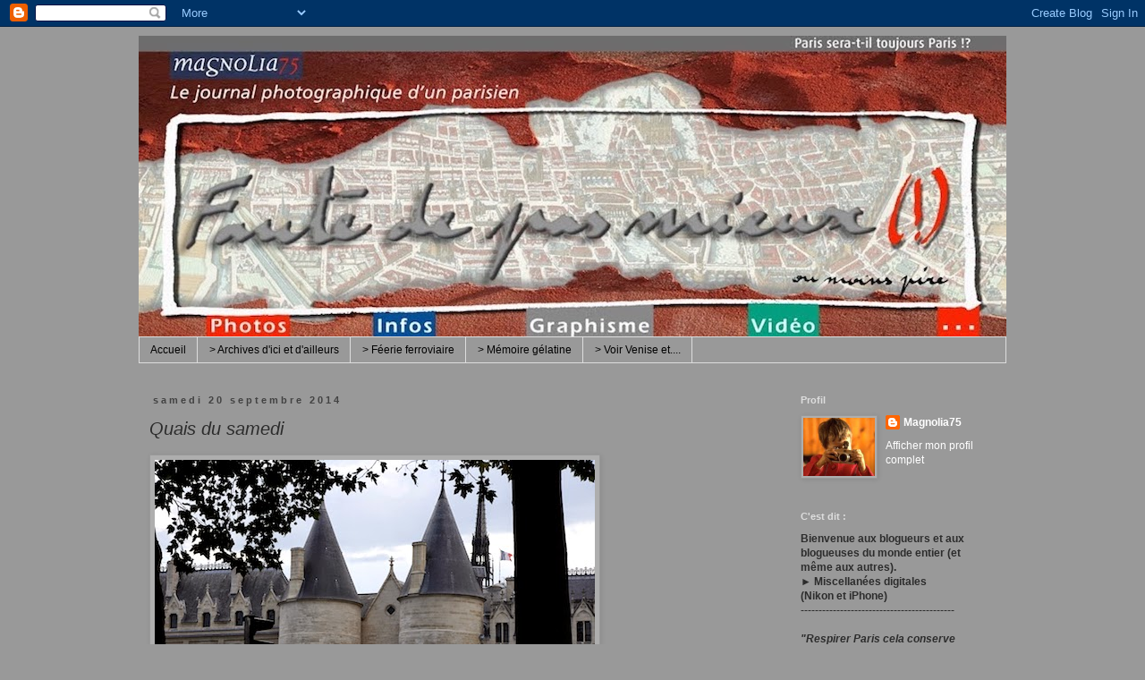

--- FILE ---
content_type: text/html; charset=UTF-8
request_url: https://www.fautedepasmieux.com/2014/09/quais-du-samedi.html
body_size: 31128
content:
<!DOCTYPE html>
<html class='v2' dir='ltr' xmlns='http://www.w3.org/1999/xhtml' xmlns:b='http://www.google.com/2005/gml/b' xmlns:data='http://www.google.com/2005/gml/data' xmlns:expr='http://www.google.com/2005/gml/expr'>
<head>
<link href='https://www.blogger.com/static/v1/widgets/335934321-css_bundle_v2.css' rel='stylesheet' type='text/css'/>
<meta content='width=1100' name='viewport'/>
<meta content='text/html; charset=UTF-8' http-equiv='Content-Type'/>
<meta content='blogger' name='generator'/>
<link href='https://www.fautedepasmieux.com/favicon.ico' rel='icon' type='image/x-icon'/>
<link href='https://www.fautedepasmieux.com/2014/09/quais-du-samedi.html' rel='canonical'/>
<link rel="alternate" type="application/atom+xml" title="Faute de pas mieux - Atom" href="https://www.fautedepasmieux.com/feeds/posts/default" />
<link rel="alternate" type="application/rss+xml" title="Faute de pas mieux - RSS" href="https://www.fautedepasmieux.com/feeds/posts/default?alt=rss" />
<link rel="service.post" type="application/atom+xml" title="Faute de pas mieux - Atom" href="https://www.blogger.com/feeds/3338807838426540137/posts/default" />

<link rel="alternate" type="application/atom+xml" title="Faute de pas mieux - Atom" href="https://www.fautedepasmieux.com/feeds/4488774404763612726/comments/default" />
<!--Can't find substitution for tag [blog.ieCssRetrofitLinks]-->
<link href='https://blogger.googleusercontent.com/img/b/R29vZ2xl/AVvXsEjpVwSIP5c8C_eQ5pmje82drJ_oM9hIfF7SVcWGhRZOIKwTbn-Gqzd_tYLMYAe56SNX6gkWOoecZBTswCe2igwZVIQMfJW62gFUak2npIFn4kqsHXsnOWwvn3g0fu8HNZbwKmR7Vh0lbQg7/s1600/QUAISPARIS-1.jpg' rel='image_src'/>
<meta content='https://www.fautedepasmieux.com/2014/09/quais-du-samedi.html' property='og:url'/>
<meta content='Quais du samedi' property='og:title'/>
<meta content='           ' property='og:description'/>
<meta content='https://blogger.googleusercontent.com/img/b/R29vZ2xl/AVvXsEjpVwSIP5c8C_eQ5pmje82drJ_oM9hIfF7SVcWGhRZOIKwTbn-Gqzd_tYLMYAe56SNX6gkWOoecZBTswCe2igwZVIQMfJW62gFUak2npIFn4kqsHXsnOWwvn3g0fu8HNZbwKmR7Vh0lbQg7/w1200-h630-p-k-no-nu/QUAISPARIS-1.jpg' property='og:image'/>
<title>Faute de pas mieux: Quais du samedi</title>
<style id='page-skin-1' type='text/css'><!--
/*
-----------------------------------------------
Blogger Template Style
Name:     Simple
Designer: Josh Peterson
URL:      www.noaesthetic.com
----------------------------------------------- */
/* Variable definitions
====================
<Variable name="keycolor" description="Main Color" type="color" default="#66bbdd"/>
<Group description="Page Text" selector="body">
<Variable name="body.font" description="Font" type="font"
default="normal normal 12px Arial, Tahoma, Helvetica, FreeSans, sans-serif"/>
<Variable name="body.text.color" description="Text Color" type="color" default="#222222"/>
</Group>
<Group description="Backgrounds" selector=".body-fauxcolumns-outer">
<Variable name="body.background.color" description="Outer Background" type="color" default="#007b57"/>
<Variable name="content.background.color" description="Main Background" type="color" default="#ffffff"/>
<Variable name="header.background.color" description="Header Background" type="color" default="transparent"/>
</Group>
<Group description="Links" selector=".main-outer">
<Variable name="link.color" description="Link Color" type="color" default="#2288bb"/>
<Variable name="link.visited.color" description="Visited Color" type="color" default="#888888"/>
<Variable name="link.hover.color" description="Hover Color" type="color" default="#33aaff"/>
</Group>
<Group description="Blog Title" selector=".header h1">
<Variable name="header.font" description="Font" type="font"
default="normal normal 60px Arial, Tahoma, Helvetica, FreeSans, sans-serif"/>
<Variable name="header.text.color" description="Title Color" type="color" default="#3399bb" />
</Group>
<Group description="Blog Description" selector=".header .description">
<Variable name="description.text.color" description="Description Color" type="color"
default="#777777" />
</Group>
<Group description="Tabs Text" selector=".tabs-inner .widget li a">
<Variable name="tabs.font" description="Font" type="font"
default="normal normal 14px Arial, Tahoma, Helvetica, FreeSans, sans-serif"/>
<Variable name="tabs.text.color" description="Text Color" type="color" default="#999999"/>
<Variable name="tabs.selected.text.color" description="Selected Color" type="color" default="#000000"/>
</Group>
<Group description="Tabs Background" selector=".tabs-outer .PageList">
<Variable name="tabs.background.color" description="Background Color" type="color" default="#f5f5f5"/>
<Variable name="tabs.selected.background.color" description="Selected Color" type="color" default="#eeeeee"/>
</Group>
<Group description="Post Title" selector="h3.post-title, .comments h4">
<Variable name="post.title.font" description="Font" type="font"
default="normal normal 22px Arial, Tahoma, Helvetica, FreeSans, sans-serif"/>
</Group>
<Group description="Date Header" selector=".date-header">
<Variable name="date.header.color" description="Text Color" type="color"
default="#2c2c2c"/>
<Variable name="date.header.background.color" description="Background Color" type="color"
default="transparent"/>
</Group>
<Group description="Post Footer" selector=".post-footer">
<Variable name="post.footer.text.color" description="Text Color" type="color" default="#666666"/>
<Variable name="post.footer.background.color" description="Background Color" type="color"
default="#f9f9f9"/>
<Variable name="post.footer.border.color" description="Shadow Color" type="color" default="#eeeeee"/>
</Group>
<Group description="Gadgets" selector="h2">
<Variable name="widget.title.font" description="Title Font" type="font"
default="normal bold 11px Arial, Tahoma, Helvetica, FreeSans, sans-serif"/>
<Variable name="widget.title.text.color" description="Title Color" type="color" default="#000000"/>
<Variable name="widget.alternate.text.color" description="Alternate Color" type="color" default="#999999"/>
</Group>
<Group description="Images" selector=".main-inner">
<Variable name="image.background.color" description="Background Color" type="color" default="#ffffff"/>
<Variable name="image.border.color" description="Border Color" type="color" default="#eeeeee"/>
<Variable name="image.text.color" description="Caption Text Color" type="color" default="#2c2c2c"/>
</Group>
<Group description="Accents" selector=".content-inner">
<Variable name="body.rule.color" description="Separator Line Color" type="color" default="#eeeeee"/>
<Variable name="tabs.border.color" description="Tabs Border Color" type="color" default="transparent"/>
</Group>
<Variable name="body.background" description="Body Background" type="background"
color="#999999" default="$(color) none repeat scroll top left"/>
<Variable name="body.background.override" description="Body Background Override" type="string" default=""/>
<Variable name="body.background.gradient.cap" description="Body Gradient Cap" type="url"
default="url(//www.blogblog.com/1kt/simple/gradients_light.png)"/>
<Variable name="body.background.gradient.tile" description="Body Gradient Tile" type="url"
default="url(//www.blogblog.com/1kt/simple/body_gradient_tile_light.png)"/>
<Variable name="content.background.color.selector" description="Content Background Color Selector" type="string" default=".content-inner"/>
<Variable name="content.padding" description="Content Padding" type="length" default="10px"/>
<Variable name="content.padding.horizontal" description="Content Horizontal Padding" type="length" default="10px"/>
<Variable name="content.shadow.spread" description="Content Shadow Spread" type="length" default="40px"/>
<Variable name="content.shadow.spread.webkit" description="Content Shadow Spread (WebKit)" type="length" default="5px"/>
<Variable name="content.shadow.spread.ie" description="Content Shadow Spread (IE)" type="length" default="10px"/>
<Variable name="main.border.width" description="Main Border Width" type="length" default="0"/>
<Variable name="header.background.gradient" description="Header Gradient" type="url" default="none"/>
<Variable name="header.shadow.offset.left" description="Header Shadow Offset Left" type="length" default="-1px"/>
<Variable name="header.shadow.offset.top" description="Header Shadow Offset Top" type="length" default="-1px"/>
<Variable name="header.shadow.spread" description="Header Shadow Spread" type="length" default="1px"/>
<Variable name="header.padding" description="Header Padding" type="length" default="30px"/>
<Variable name="header.border.size" description="Header Border Size" type="length" default="1px"/>
<Variable name="header.bottom.border.size" description="Header Bottom Border Size" type="length" default="1px"/>
<Variable name="header.border.horizontalsize" description="Header Horizontal Border Size" type="length" default="0"/>
<Variable name="description.text.size" description="Description Text Size" type="string" default="140%"/>
<Variable name="tabs.margin.top" description="Tabs Margin Top" type="length" default="0" />
<Variable name="tabs.margin.side" description="Tabs Side Margin" type="length" default="30px" />
<Variable name="tabs.background.gradient" description="Tabs Background Gradient" type="url"
default="url(//www.blogblog.com/1kt/simple/gradients_light.png)"/>
<Variable name="tabs.border.width" description="Tabs Border Width" type="length" default="1px"/>
<Variable name="tabs.bevel.border.width" description="Tabs Bevel Border Width" type="length" default="1px"/>
<Variable name="date.header.padding" description="Date Header Padding" type="string" default="inherit"/>
<Variable name="date.header.letterspacing" description="Date Header Letter Spacing" type="string" default="inherit"/>
<Variable name="date.header.margin" description="Date Header Margin" type="string" default="inherit"/>
<Variable name="post.margin.bottom" description="Post Bottom Margin" type="length" default="25px"/>
<Variable name="image.border.small.size" description="Image Border Small Size" type="length" default="2px"/>
<Variable name="image.border.large.size" description="Image Border Large Size" type="length" default="5px"/>
<Variable name="page.width.selector" description="Page Width Selector" type="string" default=".region-inner"/>
<Variable name="page.width" description="Page Width" type="string" default="auto"/>
<Variable name="main.section.margin" description="Main Section Margin" type="length" default="15px"/>
<Variable name="main.padding" description="Main Padding" type="length" default="15px"/>
<Variable name="main.padding.top" description="Main Padding Top" type="length" default="30px"/>
<Variable name="main.padding.bottom" description="Main Padding Bottom" type="length" default="30px"/>
<Variable name="paging.background"
color="#999999"
description="Background of blog paging area" type="background"
default="transparent none no-repeat scroll top center"/>
<Variable name="footer.bevel" description="Bevel border length of footer" type="length" default="0"/>
<Variable name="mobile.background.overlay" description="Mobile Background Overlay" type="string"
default="transparent none repeat scroll top left"/>
<Variable name="mobile.background.size" description="Mobile Background Size" type="string" default="auto"/>
<Variable name="mobile.button.color" description="Mobile Button Color" type="color" default="#ffffff" />
<Variable name="startSide" description="Side where text starts in blog language" type="automatic" default="left"/>
<Variable name="endSide" description="Side where text ends in blog language" type="automatic" default="right"/>
*/
/* Content
----------------------------------------------- */
body, .body-fauxcolumn-outer {
font: normal normal 12px 'Trebuchet MS', Trebuchet, Verdana, sans-serif;
color: #2c2c2c;
background: #999999 none repeat scroll top left;
padding: 0 0 0 0;
}
html body .region-inner {
min-width: 0;
max-width: 100%;
width: auto;
}
a:link {
text-decoration:none;
color: #ffffff;
}
a:visited {
text-decoration:none;
color: #ffff00;
}
a:hover {
text-decoration:underline;
color: #ffff00;
}
.body-fauxcolumn-outer .fauxcolumn-inner {
background: transparent none repeat scroll top left;
_background-image: none;
}
.body-fauxcolumn-outer .cap-top {
position: absolute;
z-index: 1;
height: 400px;
width: 100%;
background: #999999 none repeat scroll top left;
}
.body-fauxcolumn-outer .cap-top .cap-left {
width: 100%;
background: transparent none repeat-x scroll top left;
_background-image: none;
}
.content-outer {
-moz-box-shadow: 0 0 0 rgba(0, 0, 0, .15);
-webkit-box-shadow: 0 0 0 rgba(0, 0, 0, .15);
-goog-ms-box-shadow: 0 0 0 #333333;
box-shadow: 0 0 0 rgba(0, 0, 0, .15);
margin-bottom: 1px;
}
.content-inner {
padding: 10px 40px;
}
.content-inner {
background-color: #999999;
}
/* Header
----------------------------------------------- */
.header-outer {
background: transparent none repeat-x scroll 0 -400px;
_background-image: none;
}
.Header h1 {
font: normal normal 40px 'Trebuchet MS',Trebuchet,Verdana,sans-serif;
color: #000000;
text-shadow: 0 0 0 rgba(0, 0, 0, .2);
}
.Header h1 a {
color: #000000;
}
.Header .description {
font-size: 18px;
color: #000000;
}
.header-inner .Header .titlewrapper {
padding: 22px 0;
}
.header-inner .Header .descriptionwrapper {
padding: 0 0;
}
/* Tabs
----------------------------------------------- */
.tabs-inner .section:first-child {
border-top: 0 solid #dddddd;
}
.tabs-inner .section:first-child ul {
margin-top: -1px;
border-top: 1px solid #dddddd;
border-left: 1px solid #dddddd;
border-right: 1px solid #dddddd;
}
.tabs-inner .widget ul {
background: transparent none repeat-x scroll 0 -800px;
_background-image: none;
border-bottom: 1px solid #dddddd;
margin-top: 0;
margin-left: -30px;
margin-right: -30px;
}
.tabs-inner .widget li a {
display: inline-block;
padding: .6em 1em;
font: normal normal 12px 'Trebuchet MS', Trebuchet, Verdana, sans-serif;
color: #000000;
border-left: 1px solid #999999;
border-right: 1px solid #dddddd;
}
.tabs-inner .widget li:first-child a {
border-left: none;
}
.tabs-inner .widget li.selected a, .tabs-inner .widget li a:hover {
color: #000000;
background-color: #eeeeee;
text-decoration: none;
}
/* Columns
----------------------------------------------- */
.main-outer {
border-top: 0 solid transparent;
}
.fauxcolumn-left-outer .fauxcolumn-inner {
border-right: 1px solid transparent;
}
.fauxcolumn-right-outer .fauxcolumn-inner {
border-left: 1px solid transparent;
}
/* Headings
----------------------------------------------- */
h2 {
margin: 0 0 1em 0;
font: normal bold 11px 'Trebuchet MS',Trebuchet,Verdana,sans-serif;
color: #dddddd;
}
/* Widgets
----------------------------------------------- */
.widget .zippy {
color: #dddddd;
text-shadow: 2px 2px 1px rgba(0, 0, 0, .1);
}
.widget .popular-posts ul {
list-style: none;
}
/* Posts
----------------------------------------------- */
.date-header span {
background-color: #999999;
color: #424242;
padding: 0.4em;
letter-spacing: 3px;
margin: inherit;
}
.main-inner {
padding-top: 35px;
padding-bottom: 65px;
}
.main-inner .column-center-inner {
padding: 0 0;
}
.main-inner .column-center-inner .section {
margin: 0 1em;
}
.post {
margin: 0 0 45px 0;
}
h3.post-title, .comments h4 {
font: italic normal 20px 'Trebuchet MS',Trebuchet,Verdana,sans-serif;
margin: .75em 0 0;
}
.post-body {
font-size: 110%;
line-height: 1.4;
position: relative;
}
.post-body img, .post-body .tr-caption-container, .Profile img, .Image img,
.BlogList .item-thumbnail img {
padding: 2px;
background: #aeaeae;
border: 1px solid #999999;
-moz-box-shadow: 1px 1px 5px rgba(0, 0, 0, .1);
-webkit-box-shadow: 1px 1px 5px rgba(0, 0, 0, .1);
box-shadow: 1px 1px 5px rgba(0, 0, 0, .1);
}
.post-body img, .post-body .tr-caption-container {
padding: 5px;
}
.post-body .tr-caption-container {
color: #2c2c2c;
}
.post-body .tr-caption-container img {
padding: 0;
background: transparent;
border: none;
-moz-box-shadow: 0 0 0 rgba(0, 0, 0, .1);
-webkit-box-shadow: 0 0 0 rgba(0, 0, 0, .1);
box-shadow: 0 0 0 rgba(0, 0, 0, .1);
}
.post-header {
margin: 0 0 1.5em;
line-height: 1.6;
font-size: 90%;
}
.post-footer {
margin: 20px -2px 0;
padding: 5px 10px;
color: #ffffff;
background-color: #999999;
border-bottom: 1px solid #dddddd;
line-height: 1.6;
font-size: 90%;
}
#comments .comment-author {
padding-top: 1.5em;
border-top: 1px solid transparent;
background-position: 0 1.5em;
}
#comments .comment-author:first-child {
padding-top: 0;
border-top: none;
}
.avatar-image-container {
margin: .2em 0 0;
}
#comments .avatar-image-container img {
border: 1px solid #999999;
}
/* Comments
----------------------------------------------- */
.comments .comments-content .icon.blog-author {
background-repeat: no-repeat;
background-image: url([data-uri]);
}
.comments .comments-content .loadmore a {
border-top: 1px solid #dddddd;
border-bottom: 1px solid #dddddd;
}
.comments .comment-thread.inline-thread {
background-color: #999999;
}
.comments .continue {
border-top: 2px solid #dddddd;
}
/* Accents
---------------------------------------------- */
.section-columns td.columns-cell {
border-left: 1px solid transparent;
}
.blog-pager {
background: transparent url(//www.blogblog.com/1kt/simple/paging_dot.png) repeat-x scroll top center;
}
.blog-pager-older-link, .home-link,
.blog-pager-newer-link {
background-color: #999999;
padding: 5px;
}
.footer-outer {
border-top: 1px dashed #bbbbbb;
}
/* Mobile
----------------------------------------------- */
body.mobile  {
background-size: auto;
}
.mobile .body-fauxcolumn-outer {
background: transparent none repeat scroll top left;
}
.mobile .body-fauxcolumn-outer .cap-top {
background-size: 100% auto;
}
.mobile .content-outer {
-webkit-box-shadow: 0 0 3px rgba(0, 0, 0, .15);
box-shadow: 0 0 3px rgba(0, 0, 0, .15);
}
body.mobile .AdSense {
margin: 0 -0;
}
.mobile .tabs-inner .widget ul {
margin-left: 0;
margin-right: 0;
}
.mobile .post {
margin: 0;
}
.mobile .main-inner .column-center-inner .section {
margin: 0;
}
.mobile .date-header span {
padding: 0.1em 10px;
margin: 0 -10px;
}
.mobile h3.post-title {
margin: 0;
}
.mobile .blog-pager {
background: transparent none no-repeat scroll top center;
}
.mobile .footer-outer {
border-top: none;
}
.mobile .main-inner, .mobile .footer-inner {
background-color: #999999;
}
.mobile-index-contents {
color: #2c2c2c;
}
.mobile-link-button {
background-color: #ffffff;
}
.mobile-link-button a:link, .mobile-link-button a:visited {
color: #ffffff;
}
.mobile .tabs-inner .section:first-child {
border-top: none;
}
.mobile .tabs-inner .PageList .widget-content {
background-color: #eeeeee;
color: #000000;
border-top: 1px solid #dddddd;
border-bottom: 1px solid #dddddd;
}
.mobile .tabs-inner .PageList .widget-content .pagelist-arrow {
border-left: 1px solid #dddddd;
}

--></style>
<style id='template-skin-1' type='text/css'><!--
body {
min-width: 1050px;
}
.content-outer, .content-fauxcolumn-outer, .region-inner {
min-width: 1050px;
max-width: 1050px;
_width: 1050px;
}
.main-inner .columns {
padding-left: 0px;
padding-right: 260px;
}
.main-inner .fauxcolumn-center-outer {
left: 0px;
right: 260px;
/* IE6 does not respect left and right together */
_width: expression(this.parentNode.offsetWidth -
parseInt("0px") -
parseInt("260px") + 'px');
}
.main-inner .fauxcolumn-left-outer {
width: 0px;
}
.main-inner .fauxcolumn-right-outer {
width: 260px;
}
.main-inner .column-left-outer {
width: 0px;
right: 100%;
margin-left: -0px;
}
.main-inner .column-right-outer {
width: 260px;
margin-right: -260px;
}
#layout {
min-width: 0;
}
#layout .content-outer {
min-width: 0;
width: 800px;
}
#layout .region-inner {
min-width: 0;
width: auto;
}
body#layout div.add_widget {
padding: 8px;
}
body#layout div.add_widget a {
margin-left: 32px;
}
--></style>
<link href='https://www.blogger.com/dyn-css/authorization.css?targetBlogID=3338807838426540137&amp;zx=d2cb0a70-560c-4270-85bb-90291d9f7101' media='none' onload='if(media!=&#39;all&#39;)media=&#39;all&#39;' rel='stylesheet'/><noscript><link href='https://www.blogger.com/dyn-css/authorization.css?targetBlogID=3338807838426540137&amp;zx=d2cb0a70-560c-4270-85bb-90291d9f7101' rel='stylesheet'/></noscript>
<meta name='google-adsense-platform-account' content='ca-host-pub-1556223355139109'/>
<meta name='google-adsense-platform-domain' content='blogspot.com'/>

</head>
<body class='loading'>
<div id='fb-root'></div>
<script>(function(d, s, id) {
  var js, fjs = d.getElementsByTagName(s)[0];
  if (d.getElementById(id)) return;
  js = d.createElement(s); js.id = id;
  js.src = "//connect.facebook.net/fr_FR/sdk.js#xfbml=1amp;version=v2.5";
  fjs.parentNode.insertBefore(js, fjs);
}(document, 'script', 'facebook-jssdk'));</script>
<div class='navbar section' id='navbar' name='Navbar'><div class='widget Navbar' data-version='1' id='Navbar1'><script type="text/javascript">
    function setAttributeOnload(object, attribute, val) {
      if(window.addEventListener) {
        window.addEventListener('load',
          function(){ object[attribute] = val; }, false);
      } else {
        window.attachEvent('onload', function(){ object[attribute] = val; });
      }
    }
  </script>
<div id="navbar-iframe-container"></div>
<script type="text/javascript" src="https://apis.google.com/js/platform.js"></script>
<script type="text/javascript">
      gapi.load("gapi.iframes:gapi.iframes.style.bubble", function() {
        if (gapi.iframes && gapi.iframes.getContext) {
          gapi.iframes.getContext().openChild({
              url: 'https://www.blogger.com/navbar/3338807838426540137?po\x3d4488774404763612726\x26origin\x3dhttps://www.fautedepasmieux.com',
              where: document.getElementById("navbar-iframe-container"),
              id: "navbar-iframe"
          });
        }
      });
    </script><script type="text/javascript">
(function() {
var script = document.createElement('script');
script.type = 'text/javascript';
script.src = '//pagead2.googlesyndication.com/pagead/js/google_top_exp.js';
var head = document.getElementsByTagName('head')[0];
if (head) {
head.appendChild(script);
}})();
</script>
</div></div>
<div class='body-fauxcolumns'>
<div class='fauxcolumn-outer body-fauxcolumn-outer'>
<div class='cap-top'>
<div class='cap-left'></div>
<div class='cap-right'></div>
</div>
<div class='fauxborder-left'>
<div class='fauxborder-right'></div>
<div class='fauxcolumn-inner'>
</div>
</div>
<div class='cap-bottom'>
<div class='cap-left'></div>
<div class='cap-right'></div>
</div>
</div>
</div>
<div class='content'>
<div class='content-fauxcolumns'>
<div class='fauxcolumn-outer content-fauxcolumn-outer'>
<div class='cap-top'>
<div class='cap-left'></div>
<div class='cap-right'></div>
</div>
<div class='fauxborder-left'>
<div class='fauxborder-right'></div>
<div class='fauxcolumn-inner'>
</div>
</div>
<div class='cap-bottom'>
<div class='cap-left'></div>
<div class='cap-right'></div>
</div>
</div>
</div>
<div class='content-outer'>
<div class='content-cap-top cap-top'>
<div class='cap-left'></div>
<div class='cap-right'></div>
</div>
<div class='fauxborder-left content-fauxborder-left'>
<div class='fauxborder-right content-fauxborder-right'></div>
<div class='content-inner'>
<header>
<div class='header-outer'>
<div class='header-cap-top cap-top'>
<div class='cap-left'></div>
<div class='cap-right'></div>
</div>
<div class='fauxborder-left header-fauxborder-left'>
<div class='fauxborder-right header-fauxborder-right'></div>
<div class='region-inner header-inner'>
<div class='header section' id='header' name='En-tête'><div class='widget Header' data-version='1' id='Header1'>
<div id='header-inner'>
<a href='https://www.fautedepasmieux.com/' style='display: block'>
<img alt='Faute de pas mieux' height='337px; ' id='Header1_headerimg' src='https://blogger.googleusercontent.com/img/b/R29vZ2xl/AVvXsEg6ZSr7FKpkF5eFvSJoi1PNS08YZaW0pV5XUPXQzoWczI7xjofcuTZho6-T2gOwTCwBsrpnTH3QCDR_gjmq_d8xOFkVqV6Vw3vD9McKlSJugmi31ifldawE4VCpUKMlIz-wHk5ruLTJfU4/s980/FAUTEDEPASMIEUX-2.jpg' style='display: block' width='980px; '/>
</a>
</div>
</div></div>
</div>
</div>
<div class='header-cap-bottom cap-bottom'>
<div class='cap-left'></div>
<div class='cap-right'></div>
</div>
</div>
</header>
<div class='tabs-outer'>
<div class='tabs-cap-top cap-top'>
<div class='cap-left'></div>
<div class='cap-right'></div>
</div>
<div class='fauxborder-left tabs-fauxborder-left'>
<div class='fauxborder-right tabs-fauxborder-right'></div>
<div class='region-inner tabs-inner'>
<div class='tabs section' id='crosscol' name='Toutes les colonnes'><div class='widget PageList' data-version='1' id='PageList1'>
<h2>Les pages du blog</h2>
<div class='widget-content'>
<ul>
<li>
<a href='https://www.fautedepasmieux.com/'>Accueil</a>
</li>
<li>
<a href='https://www.fautedepasmieux.com/p/galeries.html'>> Archives d'ici et d'ailleurs</a>
</li>
<li>
<a href='https://www.fautedepasmieux.com/p/feerie-ferroviaire.html'>> Féerie ferroviaire</a>
</li>
<li>
<a href='https://www.fautedepasmieux.com/p/memoire-gelatine.html'>> Mémoire gélatine</a>
</li>
<li>
<a href='https://www.fautedepasmieux.com/p/voir-venise-et.html'>> Voir Venise et....</a>
</li>
</ul>
<div class='clear'></div>
</div>
</div></div>
<div class='tabs no-items section' id='crosscol-overflow' name='Cross-Column 2'></div>
</div>
</div>
<div class='tabs-cap-bottom cap-bottom'>
<div class='cap-left'></div>
<div class='cap-right'></div>
</div>
</div>
<div class='main-outer'>
<div class='main-cap-top cap-top'>
<div class='cap-left'></div>
<div class='cap-right'></div>
</div>
<div class='fauxborder-left main-fauxborder-left'>
<div class='fauxborder-right main-fauxborder-right'></div>
<div class='region-inner main-inner'>
<div class='columns fauxcolumns'>
<div class='fauxcolumn-outer fauxcolumn-center-outer'>
<div class='cap-top'>
<div class='cap-left'></div>
<div class='cap-right'></div>
</div>
<div class='fauxborder-left'>
<div class='fauxborder-right'></div>
<div class='fauxcolumn-inner'>
</div>
</div>
<div class='cap-bottom'>
<div class='cap-left'></div>
<div class='cap-right'></div>
</div>
</div>
<div class='fauxcolumn-outer fauxcolumn-left-outer'>
<div class='cap-top'>
<div class='cap-left'></div>
<div class='cap-right'></div>
</div>
<div class='fauxborder-left'>
<div class='fauxborder-right'></div>
<div class='fauxcolumn-inner'>
</div>
</div>
<div class='cap-bottom'>
<div class='cap-left'></div>
<div class='cap-right'></div>
</div>
</div>
<div class='fauxcolumn-outer fauxcolumn-right-outer'>
<div class='cap-top'>
<div class='cap-left'></div>
<div class='cap-right'></div>
</div>
<div class='fauxborder-left'>
<div class='fauxborder-right'></div>
<div class='fauxcolumn-inner'>
</div>
</div>
<div class='cap-bottom'>
<div class='cap-left'></div>
<div class='cap-right'></div>
</div>
</div>
<!-- corrects IE6 width calculation -->
<div class='columns-inner'>
<div class='column-center-outer'>
<div class='column-center-inner'>
<div class='main section' id='main' name='Principal'><div class='widget Blog' data-version='1' id='Blog1'>
<div class='blog-posts hfeed'>

          <div class="date-outer">
        
<h2 class='date-header'><span>samedi 20 septembre 2014</span></h2>

          <div class="date-posts">
        
<div class='post-outer'>
<div class='post hentry uncustomized-post-template' itemprop='blogPost' itemscope='itemscope' itemtype='http://schema.org/BlogPosting'>
<meta content='https://blogger.googleusercontent.com/img/b/R29vZ2xl/AVvXsEjpVwSIP5c8C_eQ5pmje82drJ_oM9hIfF7SVcWGhRZOIKwTbn-Gqzd_tYLMYAe56SNX6gkWOoecZBTswCe2igwZVIQMfJW62gFUak2npIFn4kqsHXsnOWwvn3g0fu8HNZbwKmR7Vh0lbQg7/s1600/QUAISPARIS-1.jpg' itemprop='image_url'/>
<meta content='3338807838426540137' itemprop='blogId'/>
<meta content='4488774404763612726' itemprop='postId'/>
<a name='4488774404763612726'></a>
<h3 class='post-title entry-title' itemprop='name'>
Quais du samedi
</h3>
<div class='post-header'>
<div class='post-header-line-1'></div>
</div>
<div class='post-body entry-content' id='post-body-4488774404763612726' itemprop='description articleBody'>
<div class="separator" style="clear: both; text-align: center;">
<a href="https://blogger.googleusercontent.com/img/b/R29vZ2xl/AVvXsEjpVwSIP5c8C_eQ5pmje82drJ_oM9hIfF7SVcWGhRZOIKwTbn-Gqzd_tYLMYAe56SNX6gkWOoecZBTswCe2igwZVIQMfJW62gFUak2npIFn4kqsHXsnOWwvn3g0fu8HNZbwKmR7Vh0lbQg7/s1600/QUAISPARIS-1.jpg" imageanchor="1" style="clear: left; float: left; margin-bottom: 1em; margin-right: 1em;"><img border="0" src="https://blogger.googleusercontent.com/img/b/R29vZ2xl/AVvXsEjpVwSIP5c8C_eQ5pmje82drJ_oM9hIfF7SVcWGhRZOIKwTbn-Gqzd_tYLMYAe56SNX6gkWOoecZBTswCe2igwZVIQMfJW62gFUak2npIFn4kqsHXsnOWwvn3g0fu8HNZbwKmR7Vh0lbQg7/s1600/QUAISPARIS-1.jpg" /></a></div>
<br />
<div class="separator" style="clear: both; text-align: center;">
<a href="https://blogger.googleusercontent.com/img/b/R29vZ2xl/AVvXsEip7bl0Cb6jl4pvCG9Q_V6uNhrYXdWX1i2QKQR3-eFWcVxpyNM5IvpVf-IsCWLJVwAj_1MCKGlQQcSpWOvZLD9PUQ0fMR2nzejx7dYBKrKtmT_9VBjgYh4STxFKakgsHF_CGOzPrCx9M9dV/s1600/QUAISPARIS-2.jpg" imageanchor="1" style="clear: left; float: left; margin-bottom: 1em; margin-right: 1em;"><img border="0" src="https://blogger.googleusercontent.com/img/b/R29vZ2xl/AVvXsEip7bl0Cb6jl4pvCG9Q_V6uNhrYXdWX1i2QKQR3-eFWcVxpyNM5IvpVf-IsCWLJVwAj_1MCKGlQQcSpWOvZLD9PUQ0fMR2nzejx7dYBKrKtmT_9VBjgYh4STxFKakgsHF_CGOzPrCx9M9dV/s1600/QUAISPARIS-2.jpg" /></a></div>
<br />
<div class="separator" style="clear: both; text-align: center;">
<a href="https://blogger.googleusercontent.com/img/b/R29vZ2xl/AVvXsEjVeSZgo5lZ-3GBucy7c89BKY2L4Nx7yruo1E8hp2FIDbihdYdLiWxoTJkQ5IiU6foyLpihK8Tvz60eg_GGvjtvCv27VQeYS7NRM-fRkmGyniwKF6si7FKyygCsIUW1o-LVwjV-In7AjKol/s1600/QUAISPARIS-3.jpg" imageanchor="1" style="clear: left; float: left; margin-bottom: 1em; margin-right: 1em;"><img border="0" src="https://blogger.googleusercontent.com/img/b/R29vZ2xl/AVvXsEjVeSZgo5lZ-3GBucy7c89BKY2L4Nx7yruo1E8hp2FIDbihdYdLiWxoTJkQ5IiU6foyLpihK8Tvz60eg_GGvjtvCv27VQeYS7NRM-fRkmGyniwKF6si7FKyygCsIUW1o-LVwjV-In7AjKol/s1600/QUAISPARIS-3.jpg" /></a></div>
<br />
<div class="separator" style="clear: both; text-align: center;">
<a href="https://blogger.googleusercontent.com/img/b/R29vZ2xl/AVvXsEjXW3S_x9oA8eX0mQPV1hzacoyLbOZT6q-v7_vutJ2SApvZdCvtj5yNgb78Wt2ivbWnB6SrZQ_CTFsZLtKTXPUxyalBYdvXGf5gW7lLOaspRvCcRerKdT7w1DD0jB5VZAIKyviuEJUCXNJ9/s1600/QUAISPARIS-4.jpg" imageanchor="1" style="clear: left; float: left; margin-bottom: 1em; margin-right: 1em;"><img border="0" src="https://blogger.googleusercontent.com/img/b/R29vZ2xl/AVvXsEjXW3S_x9oA8eX0mQPV1hzacoyLbOZT6q-v7_vutJ2SApvZdCvtj5yNgb78Wt2ivbWnB6SrZQ_CTFsZLtKTXPUxyalBYdvXGf5gW7lLOaspRvCcRerKdT7w1DD0jB5VZAIKyviuEJUCXNJ9/s1600/QUAISPARIS-4.jpg" /></a></div>
<br />
<div style='clear: both;'></div>
</div>
<div class='post-footer'>
<div class='post-footer-line post-footer-line-1'>
<span class='post-author vcard'>
Posted by
<span class='fn' itemprop='author' itemscope='itemscope' itemtype='http://schema.org/Person'>
<meta content='https://www.blogger.com/profile/03132388537293074404' itemprop='url'/>
<a class='g-profile' href='https://www.blogger.com/profile/03132388537293074404' rel='author' title='author profile'>
<span itemprop='name'>Magnolia75</span>
</a>
</span>
</span>
<span class='post-timestamp'>
at
<meta content='https://www.fautedepasmieux.com/2014/09/quais-du-samedi.html' itemprop='url'/>
<a class='timestamp-link' href='https://www.fautedepasmieux.com/2014/09/quais-du-samedi.html' rel='bookmark' title='permanent link'><abbr class='published' itemprop='datePublished' title='2014-09-20T18:17:00+02:00'>18:17</abbr></a>
</span>
<span class='post-comment-link'>
</span>
<span class='post-icons'>
</span>
<div class='post-share-buttons goog-inline-block'>
<a class='goog-inline-block share-button sb-email' href='https://www.blogger.com/share-post.g?blogID=3338807838426540137&postID=4488774404763612726&target=email' target='_blank' title='Envoyer par e-mail'><span class='share-button-link-text'>Envoyer par e-mail</span></a><a class='goog-inline-block share-button sb-blog' href='https://www.blogger.com/share-post.g?blogID=3338807838426540137&postID=4488774404763612726&target=blog' onclick='window.open(this.href, "_blank", "height=270,width=475"); return false;' target='_blank' title='BlogThis!'><span class='share-button-link-text'>BlogThis!</span></a><a class='goog-inline-block share-button sb-twitter' href='https://www.blogger.com/share-post.g?blogID=3338807838426540137&postID=4488774404763612726&target=twitter' target='_blank' title='Partager sur X'><span class='share-button-link-text'>Partager sur X</span></a><a class='goog-inline-block share-button sb-facebook' href='https://www.blogger.com/share-post.g?blogID=3338807838426540137&postID=4488774404763612726&target=facebook' onclick='window.open(this.href, "_blank", "height=430,width=640"); return false;' target='_blank' title='Partager sur Facebook'><span class='share-button-link-text'>Partager sur Facebook</span></a><a class='goog-inline-block share-button sb-pinterest' href='https://www.blogger.com/share-post.g?blogID=3338807838426540137&postID=4488774404763612726&target=pinterest' target='_blank' title='Partager sur Pinterest'><span class='share-button-link-text'>Partager sur Pinterest</span></a>
</div>
</div>
<div class='post-footer-line post-footer-line-2'>
<span class='post-labels'>
</span>
</div>
<div class='post-footer-line post-footer-line-3'>
<span class='post-location'>
</span>
</div>
</div>
</div>
<div class='comments' id='comments'>
<a name='comments'></a>
<h4>Aucun commentaire:</h4>
<div id='Blog1_comments-block-wrapper'>
<dl class='avatar-comment-indent' id='comments-block'>
</dl>
</div>
<p class='comment-footer'>
<div class='comment-form'>
<a name='comment-form'></a>
<h4 id='comment-post-message'>Enregistrer un commentaire</h4>
<p>
</p>
<a href='https://www.blogger.com/comment/frame/3338807838426540137?po=4488774404763612726&hl=fr&saa=85391&origin=https://www.fautedepasmieux.com' id='comment-editor-src'></a>
<iframe allowtransparency='true' class='blogger-iframe-colorize blogger-comment-from-post' frameborder='0' height='410px' id='comment-editor' name='comment-editor' src='' width='100%'></iframe>
<script src='https://www.blogger.com/static/v1/jsbin/2830521187-comment_from_post_iframe.js' type='text/javascript'></script>
<script type='text/javascript'>
      BLOG_CMT_createIframe('https://www.blogger.com/rpc_relay.html');
    </script>
</div>
</p>
</div>
</div>

        </div></div>
      
</div>
<div class='blog-pager' id='blog-pager'>
<span id='blog-pager-newer-link'>
<a class='blog-pager-newer-link' href='https://www.fautedepasmieux.com/2014/09/dans-les-nuages.html' id='Blog1_blog-pager-newer-link' title='Article plus récent'>Article plus récent</a>
</span>
<span id='blog-pager-older-link'>
<a class='blog-pager-older-link' href='https://www.fautedepasmieux.com/2014/09/reflet-de-rivoli.html' id='Blog1_blog-pager-older-link' title='Article plus ancien'>Article plus ancien</a>
</span>
<a class='home-link' href='https://www.fautedepasmieux.com/'>Accueil</a>
</div>
<div class='clear'></div>
<div class='post-feeds'>
<div class='feed-links'>
Inscription à :
<a class='feed-link' href='https://www.fautedepasmieux.com/feeds/4488774404763612726/comments/default' target='_blank' type='application/atom+xml'>Publier les commentaires (Atom)</a>
</div>
</div>
</div></div>
</div>
</div>
<div class='column-left-outer'>
<div class='column-left-inner'>
<aside>
</aside>
</div>
</div>
<div class='column-right-outer'>
<div class='column-right-inner'>
<aside>
<div class='sidebar section' id='sidebar-right-1'><div class='widget Profile' data-version='1' id='Profile1'>
<h2>Profil</h2>
<div class='widget-content'>
<a href='https://www.blogger.com/profile/03132388537293074404'><img alt='Ma photo' class='profile-img' height='65' src='//blogger.googleusercontent.com/img/b/R29vZ2xl/AVvXsEimFD_556gPIVB3YpmDS1zjKB_ecjj9xEoNWldJKPpavbO9gbXbr_1z73VfyK8w_0fr24rVcMm_GvQQPDTCOIdiK9X2CpPtwF5Fbqqq0z0aQ8Vj20wE1oX_OM2G6SBYVg/s220/portrait.jpg' width='80'/></a>
<dl class='profile-datablock'>
<dt class='profile-data'>
<a class='profile-name-link g-profile' href='https://www.blogger.com/profile/03132388537293074404' rel='author' style='background-image: url(//www.blogger.com/img/logo-16.png);'>
Magnolia75
</a>
</dt>
</dl>
<a class='profile-link' href='https://www.blogger.com/profile/03132388537293074404' rel='author'>Afficher mon profil complet</a>
<div class='clear'></div>
</div>
</div><div class='widget Text' data-version='1' id='Text1'>
<h2 class='title'>C'est dit :</h2>
<div class='widget-content'>
<b style="font-style: normal;">Bienvenue aux blogueurs et aux blogueuses du monde entier (et même aux autres). <br/>&#9658; Miscellanées digitales<br/> (Nikon et iPhone)<div style="font-style: normal; font-weight: normal;">-------------------------------------------</div><div style="font-style: normal; font-weight: normal;"><br /></div><div style="font-style: normal; font-weight: normal;"><i><b>"Respirer Paris cela conserve l'âme"</b></i>.</div><div style="font-style: normal; font-weight: normal;">(Victor Hugo)</div><div style="font-style: normal; font-weight: normal;"><br /></div><div style="font-weight: normal;"><i><span style="font-style: normal;">... peut-être, oui, mais dans quel état (!?)...</span><br /></i><span style="font-style: normal;font-size:100%;">-------------------------------------------</span></div><div style="font-style: normal; font-weight: normal;"><br /></div><div style="font-style: normal; font-weight: normal;">Pas un jour sans une image.<br /><span =""  style="font-size:100%;">-------------------------------------------</span></div><div style="font-style: normal; font-weight: normal;"><br /></div><div style="font-style: normal; font-weight: normal;">"Une fois que ma décision est prise, j'hésite longuement"</div><div style="font-style: normal; font-weight: normal;">(Jules Renard).<br /><span =""  style="font-size:100%;">-------------------------------------------</span></div><div style="font-style: normal; font-weight: normal;"><br /></div><div style="font-style: normal; font-weight: normal;">A quoi bon faire inlassablement toutes ces images (!?)...<br /><span =""  style="font-size:100%;">-------------------------------------------</span></div><div style="font-style: normal; font-weight: normal;"><br />"Que de choses il faut ignorer pour agir !"<br />(Paul Valéry).<br /><span =""  style="font-size:100%;">--------------------------------------------</span></div><div style="font-style: normal; font-weight: normal;"><br />&#8220;Si je bois, c'est pour rendre les autres intéressants.&#8221;<br />(W.C. Fields).<br /><span =""  style="font-size:100%;">--------------------------------------------</span></div><div style="font-style: normal; font-weight: normal;"><br /></div><div style="font-style: normal; font-weight: normal;">"Il n'est pas de problème dont une absence de solution ne finisse par venir à bout."<br />(Henri Queuille).</div><div style="font-style: normal; font-weight: normal;"><br /></div></b>
</div>
<div class='clear'></div>
</div><div class='widget BlogList' data-version='1' id='BlogList5'>
<h2 class='title'>Espace parallèle</h2>
<div class='widget-content'>
<div class='blog-list-container' id='BlogList5_container'>
<ul id='BlogList5_blogs'>
<li style='display: block;'>
<div class='blog-icon'>
<img data-lateloadsrc='https://lh3.googleusercontent.com/blogger_img_proxy/AEn0k_vtFj1q-a5AX0EdLJuL4Bz55u0CO34q8nGOO48PkhJgWW6JmcA6PwDzq4N1N-zJzyKF0VvWZKl-yowBwgZoZbnOOWBMGDfz4IYL-Cm0U6oNBW4eIXw=s16-w16-h16' height='16' width='16'/>
</div>
<div class='blog-content'>
<div class='blog-title'>
<a href='https://fautedepasmieux.wordpress.com' target='_blank'>
Faute de pas mieux #2</a>
</div>
<div class='item-content'>
<span class='item-title'>
<a href='https://fautedepasmieux.wordpress.com/2018/11/28/lumieres-pluvieuses/' target='_blank'>
Lumières pluvieuses
</a>
</span>

                      -
                    
<span class='item-snippet'>


[image: IMG_9762]
</span>
<div class='item-time'>
Il y a 7&#160;ans
</div>
</div>
</div>
<div style='clear: both;'></div>
</li>
</ul>
<div class='clear'></div>
</div>
</div>
</div><div class='widget BlogSearch' data-version='1' id='BlogSearch1'>
<h2 class='title'>Rechercher (dans ce blog)</h2>
<div class='widget-content'>
<div id='BlogSearch1_form'>
<form action='https://www.fautedepasmieux.com/search' class='gsc-search-box' target='_top'>
<table cellpadding='0' cellspacing='0' class='gsc-search-box'>
<tbody>
<tr>
<td class='gsc-input'>
<input autocomplete='off' class='gsc-input' name='q' size='10' title='search' type='text' value=''/>
</td>
<td class='gsc-search-button'>
<input class='gsc-search-button' title='search' type='submit' value='Rechercher'/>
</td>
</tr>
</tbody>
</table>
</form>
</div>
</div>
<div class='clear'></div>
</div><div class='widget HTML' data-version='1' id='HTML3'>
<h2 class='title'>Mes autres blogs</h2>
<div class='widget-content'>
<a href="http://semblant.canalblog.com/" target="_blank"><img border="0" style="margin: 0pt 10px 10px 0pt; float: left; cursor: pointer; width: 217px; height: 56px;" alt="" src="//photos1.blogger.com/blogger/6675/1614/320/semblantdr.jpg"></a>

<a href="http://nuitsdeparis.canalblog.com/" target="_blank"><img id="BLOGGER_PHOTO_ID_5040976707520762754" border="0" style="margin: 0pt 10px 10px 0pt; float: left; cursor: pointer; width: 217px; height: 56px;" alt="" src="https://blogger.googleusercontent.com/img/b/R29vZ2xl/AVvXsEicAIcq3ppk09fLUvxdKrVoB3_NGyG7FJFqhP9_sOvEI5YHhBPmhbIAj5z6QG9lIGPMJCDFp1qlTZw-ClZyuvB105wh5G8UEn0uBa6p0ON03AEgXTJCUWeiFclv43D9hiRMXPlBGnOS0aoU/s320/NDP.jpg" /></a>

<a href="http://parisintemperies.canalblog.com/" target="_blank" onblur="try {parent.deselectBloggerImageGracefully();} catch(e) {}"><img id="BLOGGER_PHOTO_ID_5275614810850559074" border="0" style="margin: 0pt 10px 10px 0pt; float: left; cursor: pointer; width: 217px; height: 56px;" alt="" src="https://blogger.googleusercontent.com/img/b/R29vZ2xl/AVvXsEj2KeKSdnP6RWvYco5uMMCIMTM3qKcM4GUMGhhSwsJSpqMWADuuDvQ9bU057pURlza-z_mhSairBC__1wZ7CEEqd5_aW9_lQ6I4ccZpLQRcHUZ2op1z3-kEjplx8Ew60vA2LTwTwE24FmM/s320/BANNIEREINTEMP.jpg" /></a>

<a href="http://www.magnolia75.tumblr.com/" target="_blank" onblur="try {parent.deselectBloggerImageGracefully();} catch(e) {}"><img id="BLOGGER_PHOTO_ID_5121083459420599410" border="0" style="margin: 0pt 10px 10px 0pt; float: left; cursor: pointer; width: 217px; height: 56px;" alt="" src="https://blogger.googleusercontent.com/img/b/R29vZ2xl/AVvXsEh0vQE2t-lYL4YPdpRLun1nkdkrJ5KlZJJtAQkHSh3TVjkcqICfTfxMJmML-AURlgO2w2ZVviO0afyQQOddTHAXqzJUlvu3OOqsI8gqlRUW6E7mgt1kgFxdc3Q2fwLyEy3RgAto1Jx2leo/s320/PASPHOTO.jpg" /></a>

<a onblur="try {parent.deselectBloggerImageGracefully();} catch(e) {}" href="http://bonweekendatous.canalblog.com/" target=_blank"><img style="float: left; margin: 0pt 10px 10px 0pt; cursor: pointer; width: 217px; height: 56px;" src="https://blogger.googleusercontent.com/img/b/R29vZ2xl/AVvXsEjY3HVVrnHvDuA70m3MsFYf7Dy_5bch_REmEiCqj3XyYfNKJZh6uiYpQiWB31YHhuym9ARw1SyovTWMGR-kmdGH_4pE9piCTx7K7h0lLf-ZZzt2yiTCtXp-iqPUfrLjBEGYfOMtjKp0Wp0/s400/BONWEEKEND.jpg" alt="" id="BLOGGER_PHOTO_ID_5475946518611597970" border="0" /></a>

<a href="http://magnolia75.aminus3.com/" target="_blank&quot;" onblur="try {parent.deselectBloggerImageGracefully();} catch(e) {}"><img id="BLOGGER_PHOTO_ID_5138210909180122546" border="0" style="margin: 0pt 10px 10px 0pt; float: left; cursor: pointer; width: 217px; height: 36px;" alt="" src="https://blogger.googleusercontent.com/img/b/R29vZ2xl/AVvXsEjM4kJSd2ptYkxjzHw_Q3uROKZeYKn3RLpeG_v4HVBaSIDoH8IP4C-iYfNvBwNPEFe848fGu1KB3q5GON54ifX5MjzZ7U6avqsf5CFPVS129rNfK2m8RiOk3sTBO9yGZU6IXVH5uziLzmsY/s320/ANIMUS.jpg" /></a>
</div>
<div class='clear'></div>
</div><div class='widget Image' data-version='1' id='Image9'>
<div class='widget-content'>
<img alt='' height='926' id='Image9_img' src='https://blogger.googleusercontent.com/img/b/R29vZ2xl/AVvXsEgTPT-XRLQpKC6jJgqWo509oYn-m14W4XoCoVZxBDflesJI6zCDXo3WqTvGN4UUHiNlkBnT8XgqciDOGTCKVUZ7K1ff6-YmAHT78lr_N1YNR7HjK0-eijgbirA0E1v5crvTmonqVBLyPHI/s1600/DECOSEINE.jpg' width='220'/>
<br/>
</div>
<div class='clear'></div>
</div><div class='widget FeaturedPost' data-version='1' id='FeaturedPost1'>
<h2 class='title'>Mise en avant (!)</h2>
<div class='post-summary'>
<h3><a href='https://www.fautedepasmieux.com/2016/03/rome-eternelle-2016.html'>Rome (éternelle (?)) 2016</a></h3>
<p>
</p>
<img class='image' src='https://blogger.googleusercontent.com/img/b/R29vZ2xl/AVvXsEh5hQ8Y-wBEI1AhIFTNhKovo411ldl7Zm_ZmheTnwhIwVn1S9Vj32GEqxnu8cvkm50XxvxmMgrAZTu2shqtk3_XEqdC_FV7ED4WeDehN0MsvwvXFf7cJAkiK_mRmUbzaT-_c0ZXFUqURwo/s1600/Capture+d%25E2%2580%2599e%25CC%2581cran+2016-03-13+a%25CC%2580+08.49.28.png'/>
</div>
<style type='text/css'>
    .image {
      width: 100%;
    }
  </style>
<div class='clear'></div>
</div>
<div class='widget Image' data-version='1' id='Image13'>
<h2>Incertains rivages</h2>
<div class='widget-content'>
<a href='http://www.incertainsrivages.com/'>
<img alt='Incertains rivages' height='147' id='Image13_img' src='https://blogger.googleusercontent.com/img/b/R29vZ2xl/AVvXsEgtauz515xkd7llq_agj9eK0j8d_9bDETatzvMGG7E73AnGefqLL9q0VjPwhWqUmDrudiEc4YDJC0W1W7X9sPD6mTq8hRjF7d4_lPfeO_rCGeQJxC1y-txexILyHZkGfom0E6bMTF9r0CY/s1600/0000000.JPG' width='252'/>
</a>
<br/>
<span class='caption'>Les images de Philippe Dubois</span>
</div>
<div class='clear'></div>
</div><div class='widget BlogList' data-version='1' id='BlogList2'>
<h2 class='title'>La blogosphère est formidable !</h2>
<div class='widget-content'>
<div class='blog-list-container' id='BlogList2_container'>
<ul id='BlogList2_blogs'>
<li style='display: block;'>
<div class='blog-icon'>
<img data-lateloadsrc='https://lh3.googleusercontent.com/blogger_img_proxy/AEn0k_s2wxq2V4bNCJEyfjOkuYwr3imNJxEzxUConJnLlphHQenNTs378jx0ck0IXm0jjKrGlh7A9LFxUE79bCLsXIrvlXOsT6M-VgGB5A=s16-w16-h16' height='16' width='16'/>
</div>
<div class='blog-content'>
<div class='blog-title'>
<a href='https://soisbelleetparle.fr' target='_blank'>
SOIS BELLE ET PARLE</a>
</div>
<div class='item-content'>
<span class='item-title'>
<a href='https://soisbelleetparle.fr/sac-en-cuir-noir-la-tendance-2026/' target='_blank'>
Sac en cuir noir : la tendance 2026
</a>
</span>

                      -
                    
<span class='item-snippet'>
  En 2026, le sac noir revient au centre du jeu, plus désirable que jamais, 
porté par un besoin de simplicité chic, de durabilité et d&#8217;intemporalité. 
Pas d...
</span>
<div class='item-time'>
Il y a 2&#160;jours
</div>
</div>
</div>
<div style='clear: both;'></div>
</li>
<li style='display: block;'>
<div class='blog-icon'>
<img data-lateloadsrc='https://lh3.googleusercontent.com/blogger_img_proxy/AEn0k_uDFmaJ8SwxfCIGj0PXfeZVaVXlr8pu24fVGGCct2GGJ_Q0aaPgMtopWPiYSPB3BGopSbvL4YV5yk1pIWXdYCF_Xbmf3w=s16-w16-h16' height='16' width='16'/>
</div>
<div class='blog-content'>
<div class='blog-title'>
<a href='https://lesmutins.org/' target='_blank'>
Les Mutins de Pangée</a>
</div>
<div class='item-content'>
<span class='item-title'>
<a href='https://www.lesmutins.org/au-cinema-l-etoile-a-st-medard' target='_blank'>
au Cinéma L'Étoile à St Médard
</a>
</span>

                      -
                    
<span class='item-snippet'>


&#8211; en présence de Frédérique Ballion, en partenariat avec ACPG
- Nouvelle-Aquitaine
</span>
<div class='item-time'>
Il y a 4&#160;jours
</div>
</div>
</div>
<div style='clear: both;'></div>
</li>
<li style='display: block;'>
<div class='blog-icon'>
<img data-lateloadsrc='https://lh3.googleusercontent.com/blogger_img_proxy/AEn0k_uK9F6270GhcgPp-I1VbpfI6MQC7oQzCVVDQG3oeR3c-cXHFjHBnEXEx4oERgUuaKuVV2M56m-ZCgYOXEL2_AjfpkdUQf7zMrn_w3cI=s16-w16-h16' height='16' width='16'/>
</div>
<div class='blog-content'>
<div class='blog-title'>
<a href='https://dandylan.canalblog.com/' target='_blank'>
Canal Dandylan</a>
</div>
<div class='item-content'>
<span class='item-title'>
<a href='https://dandylan.canalblog.com/2025/12/devinette-ia-art.html' target='_blank'>
Devinette IA art
</a>
</span>

                      -
                    
<span class='item-snippet'>
Après avoir vu une vidéo YouTube très intéressante de Nath. Sakura sur le 
grand photographe David La Chapelle (qu'elle vénère ; moi pas trop), je me 
suis d...
</span>
<div class='item-time'>
Il y a 4&#160;semaines
</div>
</div>
</div>
<div style='clear: both;'></div>
</li>
<li style='display: block;'>
<div class='blog-icon'>
<img data-lateloadsrc='https://lh3.googleusercontent.com/blogger_img_proxy/AEn0k_uBS77S3ewIPPrmzYSqTF5lgbyixB0s28Rav_AvSiCTk4zN3ySWVA968ikRxiJo1y5HICcnUhnV9aut2lUfhPm-ZgKIob_H=s16-w16-h16' height='16' width='16'/>
</div>
<div class='blog-content'>
<div class='blog-title'>
<a href='http://www.pariscool.com' target='_blank'>
ParisCool (photos de Paris)</a>
</div>
<div class='item-content'>
<span class='item-title'>
<a href='http://www.pariscool.com/2025_09_01_greuze-lenfance-en-lumiere-au-petit-palais-jusquau-25-janvier-2026/' target='_blank'>
&#171; Greuze, l&#8217;enfance en lumière &#187; au Petit Palais jusqu&#8217;au 25 janvier 2026
</a>
</span>

                      -
                    
<span class='item-snippet'>
</span>
<div class='item-time'>
Il y a 4&#160;mois
</div>
</div>
</div>
<div style='clear: both;'></div>
</li>
<li style='display: block;'>
<div class='blog-icon'>
<img data-lateloadsrc='https://lh3.googleusercontent.com/blogger_img_proxy/AEn0k_sw5fmrfpmu_Z5ijgOjXEVbj-jzRKqF0lhoCbXbv_vYbe_GmlrR-sOk5Ck8UZ3Ywu2zIrM4-7k68y2ECwlmkR9U2IiKl4c6fneem2iNZg=s16-w16-h16' height='16' width='16'/>
</div>
<div class='blog-content'>
<div class='blog-title'>
<a href='http://sami-kilic.blogspot.com/' target='_blank'>
Sami KILIC DZASSOKHOV</a>
</div>
<div class='item-content'>
<span class='item-title'>
<a href='http://sami-kilic.blogspot.com/2024/12/6-chroniques-du-regne-de-recep-ier.html' target='_blank'>
(6) Chroniques du règne de Recep Ier. L'ombre de Dieu sur terre
</a>
</span>

                      -
                    
<span class='item-snippet'>


Tout venait donc à point à qui savait attendre. Sa Grandeur nationale, Son 
Éminence régionale, Sa majesté impériale Recep Ier avait donc eu raison. 
L'occ...
</span>
<div class='item-time'>
Il y a 1 an
</div>
</div>
</div>
<div style='clear: both;'></div>
</li>
<li style='display: none;'>
<div class='blog-icon'>
<img data-lateloadsrc='https://lh3.googleusercontent.com/blogger_img_proxy/AEn0k_t-tfYuS_DB0C4v4mEbWKMX4adyu7AG79axpVlt4TzODpStwf1pBJZ9Il13iiH86-1o-O_PeQIaX7oq_8_0tZSiUa48TSD-Q0yszg=s16-w16-h16' height='16' width='16'/>
</div>
<div class='blog-content'>
<div class='blog-title'>
<a href='http://parisperdu.blogg.org' target='_blank'>
parisperdu</a>
</div>
<div class='item-content'>
<span class='item-title'>
<a href='http://parisperdu.blogg.org/willy-ronis-et-une-jeune-admiratrice-2-2-a216465201' target='_blank'>
Willy Ronis et une jeune admiratrice (2/2)
</a>
</span>

                      -
                    
<span class='item-snippet'>
Willy Ronis à la médiathèque d'Argentan (2007)  &#169; Sylvie Châtelais 
              Fundamente Nuovo, Venise (1959) &#169;Willy Ronis   Cette photo a 
été captée pa...
</span>
<div class='item-time'>
Il y a 1 an
</div>
</div>
</div>
<div style='clear: both;'></div>
</li>
<li style='display: none;'>
<div class='blog-icon'>
<img data-lateloadsrc='https://lh3.googleusercontent.com/blogger_img_proxy/AEn0k_tE5YhIFJWrgXms9T2U-M9i-BCY63qNeGSPwJo7nnQqiWGS_eDomTQVhb0-OSF9NjAIqURKz0Q5voLAxywAadcvu9XpZmZ-Lt4lAGzo=s16-w16-h16' height='16' width='16'/>
</div>
<div class='blog-content'>
<div class='blog-title'>
<a href='https://racines.canalblog.com/' target='_blank'>
Racines</a>
</div>
<div class='item-content'>
<span class='item-title'>
<a href='https://racines.canalblog.com/archives/2021/08/21/39103014.html' target='_blank'>
Chronique livre : Ultramarins
</a>
</span>

                      -
                    
<span class='item-snippet'>
de Mariette Navarro Lire sur le blog bien rangé &#171; Il y a les vivants 
occupés à construire et les morts calmes au creux des tombes. Et il y a les 
marins. &#187; ...
</span>
<div class='item-time'>
Il y a 4&#160;ans
</div>
</div>
</div>
<div style='clear: both;'></div>
</li>
<li style='display: none;'>
<div class='blog-icon'>
<img data-lateloadsrc='https://lh3.googleusercontent.com/blogger_img_proxy/AEn0k_seypLHBaU_rNuEocQORI6d15__NXhl-tALLdPah7pcgvJMggHdlA_t6pJ2RUMLrIFVKx6_I5fFv_ZicohAOxd-ZbFurdz8vP3qtnKmO3inU004dbHz_w=s16-w16-h16' height='16' width='16'/>
</div>
<div class='blog-content'>
<div class='blog-title'>
<a href='https://mescarnetsvenitiens.blogspot.com/' target='_blank'>
Mes Carnets Vénitiens</a>
</div>
<div class='item-content'>
<span class='item-title'>
<a href='https://mescarnetsvenitiens.blogspot.com/2020/02/venise-petit-atlas-hedoniste.html' target='_blank'>
Venise: petit atlas hédoniste
</a>
</span>

                      -
                    
<span class='item-snippet'>


Je l'attendais avec impatience! Il y a toujours un délai entre la parution 
en France et l'arrivée dans les librairies québécoises. Ce très beau livre 
a é...
</span>
<div class='item-time'>
Il y a 5&#160;ans
</div>
</div>
</div>
<div style='clear: both;'></div>
</li>
<li style='display: none;'>
<div class='blog-icon'>
<img data-lateloadsrc='https://lh3.googleusercontent.com/blogger_img_proxy/AEn0k_tgakObs-NZh5Njjo19Y53tIF4N8hNJJso_rJ7OQvYeU-exiB_A-lcsJy6c6Gekk14-yXvZYsbDiHprhgIz9GUbjY5pn4HtLo1-6M8rnCvsonyT7aY=s16-w16-h16' height='16' width='16'/>
</div>
<div class='blog-content'>
<div class='blog-title'>
<a href='http://le-bourdon-masque.blogspot.com/' target='_blank'>
le bourdon masqué</a>
</div>
<div class='item-content'>
<span class='item-title'>
<a href='http://le-bourdon-masque.blogspot.com/2019/12/aux-anges.html' target='_blank'>
aux anges.
</a>
</span>

                      -
                    
<span class='item-snippet'>
</span>
<div class='item-time'>
Il y a 6&#160;ans
</div>
</div>
</div>
<div style='clear: both;'></div>
</li>
<li style='display: none;'>
<div class='blog-icon'>
<img data-lateloadsrc='https://lh3.googleusercontent.com/blogger_img_proxy/AEn0k_uXim4P7j9hoH46M5lYLFycuC1x5E_rboZ7r8k2mzrtUs2TQz4IVYjc8cWKSrWVYcG-kP2PlxmqyKkCC8G3FEC7Qc5vWkhNTfsqiQ=s16-w16-h16' height='16' width='16'/>
</div>
<div class='blog-content'>
<div class='blog-title'>
<a href='http://la-bise.blogspot.com/' target='_blank'>
La bise à Tonton</a>
</div>
<div class='item-content'>
<span class='item-title'>
<a href='http://la-bise.blogspot.com/2019/05/la-fleur-de-bitume-du-jour-peut-etre-un.html' target='_blank'>
Fleur de bitume du jour, avec la photobombeuse habituelle.
</a>
</span>

                      -
                    
<span class='item-snippet'>
 La fleur est peut-être un anacycle radié.




</span>
<div class='item-time'>
Il y a 6&#160;ans
</div>
</div>
</div>
<div style='clear: both;'></div>
</li>
<li style='display: none;'>
<div class='blog-icon'>
<img data-lateloadsrc='https://lh3.googleusercontent.com/blogger_img_proxy/AEn0k_sCVgPmfX5vEHVYuZdA11Gao-x7669_1RpNkf8V6Z1jM7U7RgOd-BK5aC7oB9yMVy55-jEsmEyCIEsLE1FUrmhBwPJOzk-alqc-CCez8hk=s16-w16-h16' height='16' width='16'/>
</div>
<div class='blog-content'>
<div class='blog-title'>
<a href='http://ladamedenage.blogspot.com/' target='_blank'>
La Dame de Nage</a>
</div>
<div class='item-content'>
<span class='item-title'>
<a href='http://ladamedenage.blogspot.com/2018/06/etoiles-zanzibarites.html' target='_blank'>
Etoiles Zanzibarites
</a>
</span>

                      -
                    
<span class='item-snippet'>
 
Étoiles de mer photographiées à Zanzibar
6 mars 2018
</span>
<div class='item-time'>
Il y a 7&#160;ans
</div>
</div>
</div>
<div style='clear: both;'></div>
</li>
<li style='display: none;'>
<div class='blog-icon'>
<img data-lateloadsrc='https://lh3.googleusercontent.com/blogger_img_proxy/AEn0k_u-CkISgg_MKF2ah3o95gjTeBO_sJXC5TOc5by7shX2TYAPnhxxT7f4qnet6bHQPgeaPK51QQgmgigN-BcFtPEIC3vNpoLEW0ZvMqiqhiv3=s16-w16-h16' height='16' width='16'/>
</div>
<div class='blog-content'>
<div class='blog-title'>
<a href='http://www.etsionsepromenait.com/blog/' target='_blank'>
Et si on se promenait... à Paris</a>
</div>
<div class='item-content'>
<span class='item-title'>
<a href='http://www.etsionsepromenait.com/blog/2018/5/10/des-bureaux-de-reve' target='_blank'>
Des bureaux de rêve
</a>
</span>

                      -
                    
<span class='item-snippet'>
Rien ne va plus, cela fait bien trop longtemps que je n'ai pas posté ! Il 
est temps que je reprenne du service... Je voudrais partager avec vous les 
chouet...
</span>
<div class='item-time'>
Il y a 7&#160;ans
</div>
</div>
</div>
<div style='clear: both;'></div>
</li>
<li style='display: none;'>
<div class='blog-icon'>
<img data-lateloadsrc='https://lh3.googleusercontent.com/blogger_img_proxy/AEn0k_sSGYahcG1Wxb1wzciD8z8hQMJOrZRT7K1fDXj1uEuX75SBHTnco4ZTFCfMy3j7ALbRKT547hzRVzYq1IbOSBXopI6XJPzsDw4ya8lgbrZ_=s16-w16-h16' height='16' width='16'/>
</div>
<div class='blog-content'>
<div class='blog-title'>
<a href='http://revedevenise.blogspot.com/' target='_blank'>
Veneziamia</a>
</div>
<div class='item-content'>
<span class='item-title'>
<a href='http://revedevenise.blogspot.com/2017/12/fete-de-la-salute-21-novembre-2017.html' target='_blank'>
Fête de la Salute 21 novembre 2017
</a>
</span>

                      -
                    
<span class='item-snippet'>
</span>
<div class='item-time'>
Il y a 8&#160;ans
</div>
</div>
</div>
<div style='clear: both;'></div>
</li>
<li style='display: none;'>
<div class='blog-icon'>
<img data-lateloadsrc='https://lh3.googleusercontent.com/blogger_img_proxy/AEn0k_sCyJMEwvibAbsXWEfX6bpHDZ56nP0Zf7hUyaNX8GrX7DKKn3-5dV5nTLv2ww4_KiJlRoeCH1vkmROb3xAEaUowOCT6QolCRxkz-YS80WO9Pw=s16-w16-h16' height='16' width='16'/>
</div>
<div class='blog-content'>
<div class='blog-title'>
<a href='http://flanepourvous.blogspot.com/' target='_blank'>
Adelap</a>
</div>
<div class='item-content'>
<span class='item-title'>
<a href='http://flanepourvous.blogspot.com/2017/11/rencontrer-les-4-saisons.html' target='_blank'>
Rencontrer Les 4 Saisons
</a>
</span>

                      -
                    
<span class='item-snippet'>
 


Avec le collectif Les 4 Saisons dont je fais partie avec les 
très talentueuses photographes
 Lou Camino, Elodie Guignard et Sophie Triniac, 
nous invest...
</span>
<div class='item-time'>
Il y a 8&#160;ans
</div>
</div>
</div>
<div style='clear: both;'></div>
</li>
<li style='display: none;'>
<div class='blog-icon'>
<img data-lateloadsrc='https://lh3.googleusercontent.com/blogger_img_proxy/AEn0k_t_ZOrk9Kl1r6aE2VIJYZ3fDcMb1m7MQteRHeuksFCDZcXn3POiEZDzIReJ9nuBIrTe4s2cQMr-s7TYb-3mIcaf4BQUz2VydulJuHOeHuRCwhP5Sw=s16-w16-h16' height='16' width='16'/>
</div>
<div class='blog-content'>
<div class='blog-title'>
<a href='http://photoblogjulie70.blogspot.com/' target='_blank'>
Traces</a>
</div>
<div class='item-content'>
<span class='item-title'>
<a href='http://photoblogjulie70.blogspot.com/2017/05/four-problems-to-solve.html' target='_blank'>
Four problems to solve
</a>
</span>

                      -
                    
<span class='item-snippet'>
</span>
<div class='item-time'>
Il y a 8&#160;ans
</div>
</div>
</div>
<div style='clear: both;'></div>
</li>
<li style='display: none;'>
<div class='blog-icon'>
<img data-lateloadsrc='https://lh3.googleusercontent.com/blogger_img_proxy/AEn0k_sAbILAj_iR4CDr12kBUKsd-9EqPW-5oSDtmn8T5bHT3hxxWh_KfY0TGe4XKppFNOLq0mIxDQA1i8Kh6ITrpXdfJnz-xEKhnnRueF-RJsEenibw4A6wFA=s16-w16-h16' height='16' width='16'/>
</div>
<div class='blog-content'>
<div class='blog-title'>
<a href='https://oliaklodvenitiens.wordpress.com' target='_blank'>
Olia i Klod</a>
</div>
<div class='item-content'>
<span class='item-title'>
<a href='https://oliaklodvenitiens.wordpress.com/2016/02/01/les-debuts-du-carnaval-de-venise-2016/' target='_blank'>
Les débuts du Carnaval de Venise 2016
</a>
</span>

                      -
                    
<span class='item-snippet'>
Le Carnaval de Venise 2016 a officiellement commencé, ce dimanche, avec le 
traditionnel Vol de l&#8217;Ange. Cette année, ce carnaval est caractérisé par 
plusieu...
</span>
<div class='item-time'>
Il y a 9&#160;ans
</div>
</div>
</div>
<div style='clear: both;'></div>
</li>
<li style='display: none;'>
<div class='blog-icon'>
<img data-lateloadsrc='https://lh3.googleusercontent.com/blogger_img_proxy/AEn0k_sH0xUqckZZmbYc7Ly7nrYaCotC7p4rzJCq9JtIU_tbw8YWiJJSfWbCuqvpNDVuKLlxPjChw1SnjB9YKebJgiwoOD577ZU=s16-w16-h16' height='16' width='16'/>
</div>
<div class='blog-content'>
<div class='blog-title'>
<a href='http://www.vinceneux.fr/Photoblog' target='_blank'>
Les Cadoles</a>
</div>
<div class='item-content'>
<span class='item-title'>
<a href='http://www.vinceneux.fr/Photoblog/2015/09/barques-a-minorque-es-canutels/minorque/' target='_blank'>
barques à Minorque (Es Canutels)
</a>
</span>

                      -
                    
<span class='item-snippet'>
[image: barques de pécheurs à Minorque]

barques de pécheurs à Minorque
</span>
<div class='item-time'>
Il y a 10&#160;ans
</div>
</div>
</div>
<div style='clear: both;'></div>
</li>
<li style='display: none;'>
<div class='blog-icon'>
<img data-lateloadsrc='https://lh3.googleusercontent.com/blogger_img_proxy/AEn0k_uaL2lvRWq1SDTS0FFEjEwpsiNpQO2vpd14tlBEfoKg1YiM79j9NpHcFRw5Li-aBdPWNyxG-Tp4Trd7mxb-ekkU6J1JP5Rnqw=s16-w16-h16' height='16' width='16'/>
</div>
<div class='blog-content'>
<div class='blog-title'>
<a href='http://www.lalettrine.com/' target='_blank'>
La Lettrine</a>
</div>
<div class='item-content'>
<span class='item-title'>
<a href='http://www.lalettrine.com/article-la-route-qui-mene-a-la-ville-natalia-ginzburg-125150206.html' target='_blank'>
La route qui mène à la ville - Natalia Ginzburg
</a>
</span>

                      -
                    
<span class='item-snippet'>
Je dédie ce billet à mon ami Jean et à sa femme Claire Dans un village 
italien, dans les années 40, Delia s&#8217;ennuie. A 17 ans, elle rêve de trouver 
l&#8217;amour ...
</span>
<div class='item-time'>
Il y a 11&#160;ans
</div>
</div>
</div>
<div style='clear: both;'></div>
</li>
<li style='display: none;'>
<div class='blog-icon'>
<img data-lateloadsrc='https://lh3.googleusercontent.com/blogger_img_proxy/AEn0k_sWUitut3eBJ8L-go5F1-YKf-uMF-BqZJzECD9v5ywfttjiD5TT-qX0586cvsdIivf44hx1UbyLBJHBOetYVFV5SdNbuXsqbzAOYQ=s16-w16-h16' height='16' width='16'/>
</div>
<div class='blog-content'>
<div class='blog-title'>
<a href='http://mavenise.blogspot.com/' target='_blank'>
MAVENISE</a>
</div>
<div class='item-content'>
<span class='item-title'>
<a href='http://mavenise.blogspot.com/2014/08/apres-huit-annees-et-3772-articles-je.html' target='_blank'>
Après huit années et 3772 articles, je poste là ma dernière photo et je me 
retire sur la pointe des pieds...Peut-être reviendrai-je un jour ? Qui sait 
!
</a>
</span>

                      -
                    
<span class='item-snippet'>
 *Un grand merci à tous les nombreux visiteurs du monde entier qui ont 
contribué à la pérennité de ce blog ! *



*Baci e ciao a tutti !*


</span>
<div class='item-time'>
Il y a 11&#160;ans
</div>
</div>
</div>
<div style='clear: both;'></div>
</li>
<li style='display: none;'>
<div class='blog-icon'>
<img data-lateloadsrc='https://lh3.googleusercontent.com/blogger_img_proxy/AEn0k_uVRcQWdve-JjnCI3JVUnV-pe3FpKoJjMePOigIR0OxPgSvivnkdKRY3AmRCevPhIB1Zq9UY61qjS_z-zjPxYEvsMM6oTrFYSEVUXg9dYYJw5faMy8=s16-w16-h16' height='16' width='16'/>
</div>
<div class='blog-content'>
<div class='blog-title'>
<a href='http://laviedemarielouise.blogspot.com/' target='_blank'>
la vie de Marie-Louise</a>
</div>
<div class='item-content'>
<span class='item-title'>
<a href='http://laviedemarielouise.blogspot.com/2014/04/paques-chez-les-chtis.html' target='_blank'>
Pâques chez les Ch'tis
</a>
</span>

                      -
                    
<span class='item-snippet'>
                                                

Ho la la que le temps file !!!
Voici déjà plus d'un an que nous n'avons pas mis en ligne quelques photos 
d...
</span>
<div class='item-time'>
Il y a 11&#160;ans
</div>
</div>
</div>
<div style='clear: both;'></div>
</li>
<li style='display: none;'>
<div class='blog-icon'>
<img data-lateloadsrc='https://lh3.googleusercontent.com/blogger_img_proxy/AEn0k_vAH4UvMcYwiU7vS1FnNoj4ouPscW4LrppBTS2IgRHsXc9vHGFFeVybleD1v65WBQXtvuCfRSOLcS1ATympPQkpxfjJMvfdP-1-O159TyBJgH9CK7JYyG8_gjgC9w=s16-w16-h16' height='16' width='16'/>
</div>
<div class='blog-content'>
<div class='blog-title'>
<a href='http://parissansquittermafenetre.blogspot.com/' target='_blank'>
Paris sans quitter ma fenêtre</a>
</div>
<div class='item-content'>
<span class='item-title'>
<a href='http://parissansquittermafenetre.blogspot.com/2013/02/lhiver-au-jardin.html' target='_blank'>
L'hiver au jardin
</a>
</span>

                      -
                    
<span class='item-snippet'>
 
Cruel manque de vitamines D.
</span>
<div class='item-time'>
Il y a 12&#160;ans
</div>
</div>
</div>
<div style='clear: both;'></div>
</li>
<li style='display: none;'>
<div class='blog-icon'>
<img data-lateloadsrc='https://lh3.googleusercontent.com/blogger_img_proxy/AEn0k_t_fxCQC7YuxC6yz96c_RHX17QCtJaKUqNiGKuWeuGmfQVqCMTtMgErF82WxAAoaZ7JdVkxEois3fhDDLD1RUchdfbpm6m0cD1JV6mT=s16-w16-h16' height='16' width='16'/>
</div>
<div class='blog-content'>
<div class='blog-title'>
<a href='https://mrvinvin.wordpress.com' target='_blank'>
Vinvin (la star des blogueurs)</a>
</div>
<div class='item-content'>
<span class='item-title'>
<a href='https://mrvinvin.wordpress.com/2012/11/28/jen-crois-pas-mes-yeux-saison-3-ma-serie-coup-de-coeur/' target='_blank'>
&#171; J&#8217;en crois pas mes yeux &#187; saison 3, ma série coup de coeur.
</a>
</span>

                      -
                    
<span class='item-snippet'>
L&#8217;aventure a commencé il y a deux ans. C&#8217;était &#171; J&#8217;en crois pas mes yeux &#187; 
saison 1, dans laquelle ce bon Aziz, très très aveugle, jouait mon comparse 
dans...
</span>
<div class='item-time'>
Il y a 13&#160;ans
</div>
</div>
</div>
<div style='clear: both;'></div>
</li>
<li style='display: none;'>
<div class='blog-icon'>
<img data-lateloadsrc='https://lh3.googleusercontent.com/blogger_img_proxy/AEn0k_sU_TD-YbbkSmPPKRahyTTXPD26tGaFy5EGXDP-ZG7b-41LX_wHZl5zrhYsjNS4ECu3k9nmfpH7g6hG5322-om-0orQL3HaXlOW9yPqbMfkXaw=s16-w16-h16' height='16' width='16'/>
</div>
<div class='blog-content'>
<div class='blog-title'>
<a href='http://lafemmeetlours.blogspot.com/' target='_blank'>
Des femmes et des ours</a>
</div>
<div class='item-content'>
<span class='item-title'>
<a href='http://lafemmeetlours.blogspot.com/2012/09/ennoia-ballade-caiman-soccupe-du-calcul.html' target='_blank'>
Ennoia Ballade Caïman s'occupe du calcul des ventes.
</a>
</span>

                      -
                    
<span class='item-snippet'>
</span>
<div class='item-time'>
Il y a 13&#160;ans
</div>
</div>
</div>
<div style='clear: both;'></div>
</li>
<li style='display: none;'>
<div class='blog-icon'>
<img data-lateloadsrc='https://lh3.googleusercontent.com/blogger_img_proxy/AEn0k_uemTpFsSFORpeHi5nv7cZHMuhuo4VxyZxQjnEHg5Lk8DaUBzWZjUQBTg1Pi9rGaVyVkCrNfBpI225RIXAq3hpyZesL-Q2DPBckPm01fzb7Ut7g0T6Qag=s16-w16-h16' height='16' width='16'/>
</div>
<div class='blog-content'>
<div class='blog-title'>
<a href='http://letshavealookaround.blogspot.com/' target='_blank'>
Let's have a look around</a>
</div>
<div class='item-content'>
<span class='item-title'>
<a href='http://letshavealookaround.blogspot.com/2012/07/jc-sest-perdu.html' target='_blank'>
JC s'est perdu
</a>
</span>

                      -
                    
<span class='item-snippet'>
</span>
<div class='item-time'>
Il y a 13&#160;ans
</div>
</div>
</div>
<div style='clear: both;'></div>
</li>
<li style='display: none;'>
<div class='blog-icon'>
<img data-lateloadsrc='https://lh3.googleusercontent.com/blogger_img_proxy/AEn0k_uTAtZTI6f1Zp6H3Z3r2kQyYWV8d4mH99o_8vFhCXsWbbrYrX2yAQ9X3fKGULSnIpc_Xjs03TOF1DiMqia48YVzi2rw8DuNokn78i8-mwsNBGGyjhM=s16-w16-h16' height='16' width='16'/>
</div>
<div class='blog-content'>
<div class='blog-title'>
<a href='https://linconnudumetro.wordpress.com' target='_blank'>
L'inconnu du métro</a>
</div>
<div class='item-content'>
<span class='item-title'>
<a href='https://linconnudumetro.wordpress.com/2011/10/28/vincent-2/' target='_blank'>
Vincent
</a>
</span>

                      -
                    
<span class='item-snippet'>
Comment revenir après des mois d&#8217;absence ? Je suis partie en Corse pleine 
d&#8217;idées et pleine d&#8217;envies et je suis revenue avec la même sensation que le 
jour ...
</span>
<div class='item-time'>
Il y a 14&#160;ans
</div>
</div>
</div>
<div style='clear: both;'></div>
</li>
<li style='display: none;'>
<div class='blog-icon'>
<img data-lateloadsrc='https://lh3.googleusercontent.com/blogger_img_proxy/AEn0k_sII9VYV8BYQA8fyVA-yVJBOEDjj2DLEsNlnhO0_ydgf6ZUyJcOjvRg2r8elCoJE_0WnKLlw0uBNvCG7m5QiPWU7niIerKx49tHPnunlCC7-Sg=s16-w16-h16' height='16' width='16'/>
</div>
<div class='blog-content'>
<div class='blog-title'>
<a href='http://voyagedalgieba.blogspot.com/' target='_blank'>
Le voyage d'ALGIEBA</a>
</div>
<div class='item-content'>
<span class='item-title'>
<a href='http://voyagedalgieba.blogspot.com/2011/10/de-retour-mytilene.html' target='_blank'>
De retour à Mytilène
</a>
</span>

                      -
                    
<span class='item-snippet'>
Bonjour à tous,
Nous voici de retour à Mytilène pour y préparer l'hivernage. La saison 
avance et le temps devient plus capricieux, nous avons eu de grosses ...
</span>
<div class='item-time'>
Il y a 14&#160;ans
</div>
</div>
</div>
<div style='clear: both;'></div>
</li>
<li style='display: none;'>
<div class='blog-icon'>
<img data-lateloadsrc='https://lh3.googleusercontent.com/blogger_img_proxy/AEn0k_tVY6bYCUcKZCXMZsExjiBlu1fbMmQJyBFZ8OtNwWWZfMslQ8HWBgJ7Lx6ARxYrHIt8ZFiW4QG1Htz4ty_nYhFPJ1TmQ4HJrttanXapGQ=s16-w16-h16' height='16' width='16'/>
</div>
<div class='blog-content'>
<div class='blog-title'>
<a href='https://inclassable.typepad.com/un_blog_par_jour/' target='_blank'>
Un blog par jour</a>
</div>
<div class='item-content'>
<span class='item-title'>
<a href='https://inclassable.typepad.com/un_blog_par_jour/2011/04/olavia-blog-nutrition-manger-mieux.html' target='_blank'>
Olavia - Blog nutrition - Manger mieux
</a>
</span>

                      -
                    
<span class='item-snippet'>
Un blog consacré à la nutrion et à la diététique. Olavia - Blog nutrition - 
Manger mieux.
</span>
<div class='item-time'>
Il y a 14&#160;ans
</div>
</div>
</div>
<div style='clear: both;'></div>
</li>
<li style='display: none;'>
<div class='blog-icon'>
<img data-lateloadsrc='https://lh3.googleusercontent.com/blogger_img_proxy/AEn0k_vL3y07iPE-MPkRDpEnGIohSl-rIrjqhHKUT6GA-4uWt5sgn38VKfIm0WfW7LDqvk4tJzfW8wQPTp92coyfONgnjQlKMnJ9QqXIRpaGR68SZnt3=s16-w16-h16' height='16' width='16'/>
</div>
<div class='blog-content'>
<div class='blog-title'>
<a href='http://couleursdutemps.blogspot.com/' target='_blank'>
Couleurs du temps</a>
</div>
<div class='item-content'>
<span class='item-title'>
<a href='http://couleursdutemps.blogspot.com/2011/01/la-ferme-de-viltain.html' target='_blank'>
La ferme de Viltain
</a>
</span>

                      -
                    
<span class='item-snippet'>
Sur le plateau de Saclay, entre le rond point dit "du Christ de Saclay" et 
Jouy-en-Josas se trouve la ferme de Viltain, un endroit que j'apprécie 
beaucoup....
</span>
<div class='item-time'>
Il y a 14&#160;ans
</div>
</div>
</div>
<div style='clear: both;'></div>
</li>
<li style='display: none;'>
<div class='blog-icon'>
<img data-lateloadsrc='https://lh3.googleusercontent.com/blogger_img_proxy/AEn0k_sMscCfNq8dm3f9nwFrHiRMdP9zKBmjr-QYeubDL8Pyf57QXfhP_HD6vprSFBggV_kO-EPe2UrOa8vnaoLY6tbn0nm8xJZiWwCw_verp70=s16-w16-h16' height='16' width='16'/>
</div>
<div class='blog-content'>
<div class='blog-title'>
<a href='https://ollienews.wordpress.com' target='_blank'>
Petites Chroniques de Fille à Filles</a>
</div>
<div class='item-content'>
<span class='item-title'>
<a href='https://ollienews.wordpress.com/2010/10/06/petit-coup-de-coeur-musical/' target='_blank'>
Petit coup de coeur musical&#8230;
</a>
</span>

                      -
                    
<span class='item-snippet'>
Elliot Smith&#8230; Pas besoin d&#8217;en dire plus. Angeles Say yes Between the bars
</span>
<div class='item-time'>
Il y a 15&#160;ans
</div>
</div>
</div>
<div style='clear: both;'></div>
</li>
<li style='display: none;'>
<div class='blog-icon'>
<img data-lateloadsrc='https://lh3.googleusercontent.com/blogger_img_proxy/AEn0k_v4ms41TeSVpSaFePk5tZI7UFrMcuU8fiGMZgfbdoHA0yoRKIPmDdZ8Q9B8eIxpLtmPobc28t9goJbWvfY2VSLDsJqIhltIJ-LRUq6GQw=s16-w16-h16' height='16' width='16'/>
</div>
<div class='blog-content'>
<div class='blog-title'>
<a href='http://fouadbahri.blogspot.com/feeds/posts/default' target='_blank'>
La colline</a>
</div>
<div class='item-content'>
<span class='item-title'>
<!--Can't find substitution for tag [item.itemTitle]-->
</span>

                      -
                    
<span class='item-snippet'>
<!--Can't find substitution for tag [item.itemSnippet]-->
</span>
<div class='item-time'>
<!--Can't find substitution for tag [item.timePeriodSinceLastUpdate]-->
</div>
</div>
</div>
<div style='clear: both;'></div>
</li>
<li style='display: none;'>
<div class='blog-icon'>
<img data-lateloadsrc='https://lh3.googleusercontent.com/blogger_img_proxy/AEn0k_tlrR03MJmr7HK93mMXZAjRfnvnduiGO3-i1_AicLWaKGiBDq75Pwbaqu2OAJlKGZS9gZXbHu_I-o0_vXlwxN0utDI6KJPtLxnhpizdt4SkhQ=s16-w16-h16' height='16' width='16'/>
</div>
<div class='blog-content'>
<div class='blog-title'>
<a href='http://wictoriane-blog.tumblr.com/rss' target='_blank'>
Chronique des Temps Perdus</a>
</div>
<div class='item-content'>
<span class='item-title'>
<!--Can't find substitution for tag [item.itemTitle]-->
</span>

                      -
                    
<span class='item-snippet'>
<!--Can't find substitution for tag [item.itemSnippet]-->
</span>
<div class='item-time'>
<!--Can't find substitution for tag [item.timePeriodSinceLastUpdate]-->
</div>
</div>
</div>
<div style='clear: both;'></div>
</li>
</ul>
<div class='show-option'>
<span id='BlogList2_show-n' style='display: none;'>
<a href='javascript:void(0)' onclick='return false;'>
Afficher 5
</a>
</span>
<span id='BlogList2_show-all' style='margin-left: 5px;'>
<a href='javascript:void(0)' onclick='return false;'>
Tout afficher
</a>
</span>
</div>
<div class='clear'></div>
</div>
</div>
</div><div class='widget PopularPosts' data-version='1' id='PopularPosts1'>
<h2>Messages les plus consultés</h2>
<div class='widget-content popular-posts'>
<ul>
<li>
<div class='item-content'>
<div class='item-thumbnail'>
<a href='https://www.fautedepasmieux.com/2010/11/samedi-soir.html' target='_blank'>
<img alt='' border='0' src='https://blogger.googleusercontent.com/img/b/R29vZ2xl/AVvXsEiFKn3fEafc1DpTGpfJRRWM-uQaD8InRHSE8gxCHhZBbEdEqsUEJfIdKXtj8bueaAUOuc4J-gXvJLcGR1DeRyYQ4PaRX3z84Z88HMa4j1eM1PWBopcRtLS7D238a_mhJ3LgDSoiOJe_Oe8/w72-h72-p-k-no-nu/SAMEDISOIR.jpg'/>
</a>
</div>
<div class='item-title'><a href='https://www.fautedepasmieux.com/2010/11/samedi-soir.html'>Samedi soir</a></div>
<div class='item-snippet'>
</div>
</div>
<div style='clear: both;'></div>
</li>
<li>
<div class='item-content'>
<div class='item-thumbnail'>
<a href='https://www.fautedepasmieux.com/2011/11/modelisation-du-lundi-soir.html' target='_blank'>
<img alt='' border='0' src='https://blogger.googleusercontent.com/img/b/R29vZ2xl/AVvXsEh4kuywXKCsT2NKjs9RKrmz1i3eVcAclMiDl3vZhGQHS-ABy17dEqVWIqlAVMOQnKwe8DqQJwAO1Egw0PuAsllsxpfXU1pSx5nmvEvjRGkHDQYaRtwsfY5XQKHzUNvdv-v12kL0ElwfgcE/w72-h72-p-k-no-nu/MODELISATION1.jpg'/>
</a>
</div>
<div class='item-title'><a href='https://www.fautedepasmieux.com/2011/11/modelisation-du-lundi-soir.html'>Modélisation (du lundi soir)</a></div>
<div class='item-snippet'>
</div>
</div>
<div style='clear: both;'></div>
</li>
<li>
<div class='item-content'>
<div class='item-thumbnail'>
<a href='https://www.fautedepasmieux.com/2011/02/felze.html' target='_blank'>
<img alt='' border='0' src='https://blogger.googleusercontent.com/img/b/R29vZ2xl/AVvXsEhtNZIU0hkZFapcUA6wSI0AKJdirXgJHl9gNe4dIbUwU606fhgHmzsqP2BFyKhZ16DxZhA8fs2E8-KwoxwNq8VE0VHmyFnosWHeRn3UqGzBK0niKPsFTp9THJK21NocG0A7_sn9VQsbNcg/w72-h72-p-k-no-nu/FELZE.jpg'/>
</a>
</div>
<div class='item-title'><a href='https://www.fautedepasmieux.com/2011/02/felze.html'>Felze...</a></div>
<div class='item-snippet'>
</div>
</div>
<div style='clear: both;'></div>
</li>
</ul>
<div class='clear'></div>
</div>
</div><div class='widget Image' data-version='1' id='Image17'>
<div class='widget-content'>
<a href='https://www.fautedepasmieux.com/p/voir-venise-et.html'>
<img alt='' height='59' id='Image17_img' src='https://blogger.googleusercontent.com/img/b/R29vZ2xl/AVvXsEiKml3X-dP1bo9rq3D1aqzsREVzGnQKwNX6Bszler8pbw_sTTqhGswR-jaL8c76tMiZPa2uuqLqtrhW-L0BK28vQ-wvcNJZZ5cXC-1qfDIwgfe0A_8fPxraky9mg64o6JY869l86XBe0QE/s217/PERSMARCO.jpg' width='217'/>
</a>
<br/>
</div>
<div class='clear'></div>
</div><div class='widget Image' data-version='1' id='Image7'>
<div class='widget-content'>
<a href='https://www.fautedepasmieux.com/p/voir-venise-et.html'>
<img alt='' height='612' id='Image7_img' src='https://blogger.googleusercontent.com/img/b/R29vZ2xl/AVvXsEixCWcd4f9QobGSZ0BfxUoKtY5Df8BLi2lKJoXDlp3uC80g8k6XzAwl7fGX-ZGKVaZFkcFCvOaZu42JQXdc58k5Hc8DkFemoXLbSW80aO0bZx5BmVFVzOmIr1kRcEjOzALRHg_5yrJ44Ls/s612/GONDOLEDECO.jpg' width='220'/>
</a>
<br/>
</div>
<div class='clear'></div>
</div><div class='widget LinkList' data-version='1' id='LinkList1'>
<h2>Web et littérature</h2>
<div class='widget-content'>
<ul>
<li><a href='http://flaubert.univ-rouen.fr/'>Gustave Flaubert - Université de Rouen</a></li>
<li><a href='http://www.blogg.org/blog-50350.html'>Le blog d'Alain Bagnoud</a></li>
<li><a href='http://www.amis-flaubert-maupassant.fr/'>Les Amis de Flaubert et Maupassant</a></li>
<li><a href='http://www.cahiers-naturalistes.com/'>Les Cahiers Naturalistes (Zola)</a></li>
<li><a href='http://www.maupassantiana.fr/'>Maupassantiana (Guy de maupassant)</a></li>
<li><a href='http://www.goncourt.org/index.html'>Société des Amis des Frêres Goncourt</a></li>
</ul>
<div class='clear'></div>
</div>
</div><div class='widget Followers' data-version='1' id='Followers1'>
<h2 class='title'>Membres</h2>
<div class='widget-content'>
<div id='Followers1-wrapper'>
<div style='margin-right:2px;'>
<div><script type="text/javascript" src="https://apis.google.com/js/platform.js"></script>
<div id="followers-iframe-container"></div>
<script type="text/javascript">
    window.followersIframe = null;
    function followersIframeOpen(url) {
      gapi.load("gapi.iframes", function() {
        if (gapi.iframes && gapi.iframes.getContext) {
          window.followersIframe = gapi.iframes.getContext().openChild({
            url: url,
            where: document.getElementById("followers-iframe-container"),
            messageHandlersFilter: gapi.iframes.CROSS_ORIGIN_IFRAMES_FILTER,
            messageHandlers: {
              '_ready': function(obj) {
                window.followersIframe.getIframeEl().height = obj.height;
              },
              'reset': function() {
                window.followersIframe.close();
                followersIframeOpen("https://www.blogger.com/followers/frame/3338807838426540137?colors\x3dCgt0cmFuc3BhcmVudBILdHJhbnNwYXJlbnQaByMyYzJjMmMiByNmZmZmZmYqByM5OTk5OTkyByNkZGRkZGQ6ByMyYzJjMmNCByNmZmZmZmZKByNkZGRkZGRSByNmZmZmZmZaC3RyYW5zcGFyZW50\x26pageSize\x3d21\x26hl\x3dfr\x26origin\x3dhttps://www.fautedepasmieux.com");
              },
              'open': function(url) {
                window.followersIframe.close();
                followersIframeOpen(url);
              }
            }
          });
        }
      });
    }
    followersIframeOpen("https://www.blogger.com/followers/frame/3338807838426540137?colors\x3dCgt0cmFuc3BhcmVudBILdHJhbnNwYXJlbnQaByMyYzJjMmMiByNmZmZmZmYqByM5OTk5OTkyByNkZGRkZGQ6ByMyYzJjMmNCByNmZmZmZmZKByNkZGRkZGRSByNmZmZmZmZaC3RyYW5zcGFyZW50\x26pageSize\x3d21\x26hl\x3dfr\x26origin\x3dhttps://www.fautedepasmieux.com");
  </script></div>
</div>
</div>
<div class='clear'></div>
</div>
</div><div class='widget BlogArchive' data-version='1' id='BlogArchive1'>
<h2>Archives du blog</h2>
<div class='widget-content'>
<div id='ArchiveList'>
<div id='BlogArchive1_ArchiveList'>
<ul class='hierarchy'>
<li class='archivedate collapsed'>
<a class='toggle' href='javascript:void(0)'>
<span class='zippy'>

        &#9658;&#160;
      
</span>
</a>
<a class='post-count-link' href='https://www.fautedepasmieux.com/2025/'>
2025
</a>
<span class='post-count' dir='ltr'>(29)</span>
<ul class='hierarchy'>
<li class='archivedate collapsed'>
<a class='toggle' href='javascript:void(0)'>
<span class='zippy'>

        &#9658;&#160;
      
</span>
</a>
<a class='post-count-link' href='https://www.fautedepasmieux.com/2025/12/'>
décembre
</a>
<span class='post-count' dir='ltr'>(5)</span>
</li>
</ul>
<ul class='hierarchy'>
<li class='archivedate collapsed'>
<a class='toggle' href='javascript:void(0)'>
<span class='zippy'>

        &#9658;&#160;
      
</span>
</a>
<a class='post-count-link' href='https://www.fautedepasmieux.com/2025/11/'>
novembre
</a>
<span class='post-count' dir='ltr'>(2)</span>
</li>
</ul>
<ul class='hierarchy'>
<li class='archivedate collapsed'>
<a class='toggle' href='javascript:void(0)'>
<span class='zippy'>

        &#9658;&#160;
      
</span>
</a>
<a class='post-count-link' href='https://www.fautedepasmieux.com/2025/09/'>
septembre
</a>
<span class='post-count' dir='ltr'>(3)</span>
</li>
</ul>
<ul class='hierarchy'>
<li class='archivedate collapsed'>
<a class='toggle' href='javascript:void(0)'>
<span class='zippy'>

        &#9658;&#160;
      
</span>
</a>
<a class='post-count-link' href='https://www.fautedepasmieux.com/2025/08/'>
août
</a>
<span class='post-count' dir='ltr'>(4)</span>
</li>
</ul>
<ul class='hierarchy'>
<li class='archivedate collapsed'>
<a class='toggle' href='javascript:void(0)'>
<span class='zippy'>

        &#9658;&#160;
      
</span>
</a>
<a class='post-count-link' href='https://www.fautedepasmieux.com/2025/07/'>
juillet
</a>
<span class='post-count' dir='ltr'>(2)</span>
</li>
</ul>
<ul class='hierarchy'>
<li class='archivedate collapsed'>
<a class='toggle' href='javascript:void(0)'>
<span class='zippy'>

        &#9658;&#160;
      
</span>
</a>
<a class='post-count-link' href='https://www.fautedepasmieux.com/2025/06/'>
juin
</a>
<span class='post-count' dir='ltr'>(2)</span>
</li>
</ul>
<ul class='hierarchy'>
<li class='archivedate collapsed'>
<a class='toggle' href='javascript:void(0)'>
<span class='zippy'>

        &#9658;&#160;
      
</span>
</a>
<a class='post-count-link' href='https://www.fautedepasmieux.com/2025/05/'>
mai
</a>
<span class='post-count' dir='ltr'>(1)</span>
</li>
</ul>
<ul class='hierarchy'>
<li class='archivedate collapsed'>
<a class='toggle' href='javascript:void(0)'>
<span class='zippy'>

        &#9658;&#160;
      
</span>
</a>
<a class='post-count-link' href='https://www.fautedepasmieux.com/2025/04/'>
avril
</a>
<span class='post-count' dir='ltr'>(1)</span>
</li>
</ul>
<ul class='hierarchy'>
<li class='archivedate collapsed'>
<a class='toggle' href='javascript:void(0)'>
<span class='zippy'>

        &#9658;&#160;
      
</span>
</a>
<a class='post-count-link' href='https://www.fautedepasmieux.com/2025/03/'>
mars
</a>
<span class='post-count' dir='ltr'>(2)</span>
</li>
</ul>
<ul class='hierarchy'>
<li class='archivedate collapsed'>
<a class='toggle' href='javascript:void(0)'>
<span class='zippy'>

        &#9658;&#160;
      
</span>
</a>
<a class='post-count-link' href='https://www.fautedepasmieux.com/2025/02/'>
février
</a>
<span class='post-count' dir='ltr'>(2)</span>
</li>
</ul>
<ul class='hierarchy'>
<li class='archivedate collapsed'>
<a class='toggle' href='javascript:void(0)'>
<span class='zippy'>

        &#9658;&#160;
      
</span>
</a>
<a class='post-count-link' href='https://www.fautedepasmieux.com/2025/01/'>
janvier
</a>
<span class='post-count' dir='ltr'>(5)</span>
</li>
</ul>
</li>
</ul>
<ul class='hierarchy'>
<li class='archivedate collapsed'>
<a class='toggle' href='javascript:void(0)'>
<span class='zippy'>

        &#9658;&#160;
      
</span>
</a>
<a class='post-count-link' href='https://www.fautedepasmieux.com/2024/'>
2024
</a>
<span class='post-count' dir='ltr'>(45)</span>
<ul class='hierarchy'>
<li class='archivedate collapsed'>
<a class='toggle' href='javascript:void(0)'>
<span class='zippy'>

        &#9658;&#160;
      
</span>
</a>
<a class='post-count-link' href='https://www.fautedepasmieux.com/2024/12/'>
décembre
</a>
<span class='post-count' dir='ltr'>(9)</span>
</li>
</ul>
<ul class='hierarchy'>
<li class='archivedate collapsed'>
<a class='toggle' href='javascript:void(0)'>
<span class='zippy'>

        &#9658;&#160;
      
</span>
</a>
<a class='post-count-link' href='https://www.fautedepasmieux.com/2024/11/'>
novembre
</a>
<span class='post-count' dir='ltr'>(2)</span>
</li>
</ul>
<ul class='hierarchy'>
<li class='archivedate collapsed'>
<a class='toggle' href='javascript:void(0)'>
<span class='zippy'>

        &#9658;&#160;
      
</span>
</a>
<a class='post-count-link' href='https://www.fautedepasmieux.com/2024/10/'>
octobre
</a>
<span class='post-count' dir='ltr'>(4)</span>
</li>
</ul>
<ul class='hierarchy'>
<li class='archivedate collapsed'>
<a class='toggle' href='javascript:void(0)'>
<span class='zippy'>

        &#9658;&#160;
      
</span>
</a>
<a class='post-count-link' href='https://www.fautedepasmieux.com/2024/09/'>
septembre
</a>
<span class='post-count' dir='ltr'>(1)</span>
</li>
</ul>
<ul class='hierarchy'>
<li class='archivedate collapsed'>
<a class='toggle' href='javascript:void(0)'>
<span class='zippy'>

        &#9658;&#160;
      
</span>
</a>
<a class='post-count-link' href='https://www.fautedepasmieux.com/2024/08/'>
août
</a>
<span class='post-count' dir='ltr'>(1)</span>
</li>
</ul>
<ul class='hierarchy'>
<li class='archivedate collapsed'>
<a class='toggle' href='javascript:void(0)'>
<span class='zippy'>

        &#9658;&#160;
      
</span>
</a>
<a class='post-count-link' href='https://www.fautedepasmieux.com/2024/07/'>
juillet
</a>
<span class='post-count' dir='ltr'>(3)</span>
</li>
</ul>
<ul class='hierarchy'>
<li class='archivedate collapsed'>
<a class='toggle' href='javascript:void(0)'>
<span class='zippy'>

        &#9658;&#160;
      
</span>
</a>
<a class='post-count-link' href='https://www.fautedepasmieux.com/2024/06/'>
juin
</a>
<span class='post-count' dir='ltr'>(3)</span>
</li>
</ul>
<ul class='hierarchy'>
<li class='archivedate collapsed'>
<a class='toggle' href='javascript:void(0)'>
<span class='zippy'>

        &#9658;&#160;
      
</span>
</a>
<a class='post-count-link' href='https://www.fautedepasmieux.com/2024/05/'>
mai
</a>
<span class='post-count' dir='ltr'>(3)</span>
</li>
</ul>
<ul class='hierarchy'>
<li class='archivedate collapsed'>
<a class='toggle' href='javascript:void(0)'>
<span class='zippy'>

        &#9658;&#160;
      
</span>
</a>
<a class='post-count-link' href='https://www.fautedepasmieux.com/2024/04/'>
avril
</a>
<span class='post-count' dir='ltr'>(5)</span>
</li>
</ul>
<ul class='hierarchy'>
<li class='archivedate collapsed'>
<a class='toggle' href='javascript:void(0)'>
<span class='zippy'>

        &#9658;&#160;
      
</span>
</a>
<a class='post-count-link' href='https://www.fautedepasmieux.com/2024/03/'>
mars
</a>
<span class='post-count' dir='ltr'>(2)</span>
</li>
</ul>
<ul class='hierarchy'>
<li class='archivedate collapsed'>
<a class='toggle' href='javascript:void(0)'>
<span class='zippy'>

        &#9658;&#160;
      
</span>
</a>
<a class='post-count-link' href='https://www.fautedepasmieux.com/2024/02/'>
février
</a>
<span class='post-count' dir='ltr'>(6)</span>
</li>
</ul>
<ul class='hierarchy'>
<li class='archivedate collapsed'>
<a class='toggle' href='javascript:void(0)'>
<span class='zippy'>

        &#9658;&#160;
      
</span>
</a>
<a class='post-count-link' href='https://www.fautedepasmieux.com/2024/01/'>
janvier
</a>
<span class='post-count' dir='ltr'>(6)</span>
</li>
</ul>
</li>
</ul>
<ul class='hierarchy'>
<li class='archivedate collapsed'>
<a class='toggle' href='javascript:void(0)'>
<span class='zippy'>

        &#9658;&#160;
      
</span>
</a>
<a class='post-count-link' href='https://www.fautedepasmieux.com/2023/'>
2023
</a>
<span class='post-count' dir='ltr'>(41)</span>
<ul class='hierarchy'>
<li class='archivedate collapsed'>
<a class='toggle' href='javascript:void(0)'>
<span class='zippy'>

        &#9658;&#160;
      
</span>
</a>
<a class='post-count-link' href='https://www.fautedepasmieux.com/2023/12/'>
décembre
</a>
<span class='post-count' dir='ltr'>(4)</span>
</li>
</ul>
<ul class='hierarchy'>
<li class='archivedate collapsed'>
<a class='toggle' href='javascript:void(0)'>
<span class='zippy'>

        &#9658;&#160;
      
</span>
</a>
<a class='post-count-link' href='https://www.fautedepasmieux.com/2023/11/'>
novembre
</a>
<span class='post-count' dir='ltr'>(1)</span>
</li>
</ul>
<ul class='hierarchy'>
<li class='archivedate collapsed'>
<a class='toggle' href='javascript:void(0)'>
<span class='zippy'>

        &#9658;&#160;
      
</span>
</a>
<a class='post-count-link' href='https://www.fautedepasmieux.com/2023/10/'>
octobre
</a>
<span class='post-count' dir='ltr'>(2)</span>
</li>
</ul>
<ul class='hierarchy'>
<li class='archivedate collapsed'>
<a class='toggle' href='javascript:void(0)'>
<span class='zippy'>

        &#9658;&#160;
      
</span>
</a>
<a class='post-count-link' href='https://www.fautedepasmieux.com/2023/09/'>
septembre
</a>
<span class='post-count' dir='ltr'>(3)</span>
</li>
</ul>
<ul class='hierarchy'>
<li class='archivedate collapsed'>
<a class='toggle' href='javascript:void(0)'>
<span class='zippy'>

        &#9658;&#160;
      
</span>
</a>
<a class='post-count-link' href='https://www.fautedepasmieux.com/2023/07/'>
juillet
</a>
<span class='post-count' dir='ltr'>(3)</span>
</li>
</ul>
<ul class='hierarchy'>
<li class='archivedate collapsed'>
<a class='toggle' href='javascript:void(0)'>
<span class='zippy'>

        &#9658;&#160;
      
</span>
</a>
<a class='post-count-link' href='https://www.fautedepasmieux.com/2023/06/'>
juin
</a>
<span class='post-count' dir='ltr'>(3)</span>
</li>
</ul>
<ul class='hierarchy'>
<li class='archivedate collapsed'>
<a class='toggle' href='javascript:void(0)'>
<span class='zippy'>

        &#9658;&#160;
      
</span>
</a>
<a class='post-count-link' href='https://www.fautedepasmieux.com/2023/05/'>
mai
</a>
<span class='post-count' dir='ltr'>(3)</span>
</li>
</ul>
<ul class='hierarchy'>
<li class='archivedate collapsed'>
<a class='toggle' href='javascript:void(0)'>
<span class='zippy'>

        &#9658;&#160;
      
</span>
</a>
<a class='post-count-link' href='https://www.fautedepasmieux.com/2023/04/'>
avril
</a>
<span class='post-count' dir='ltr'>(4)</span>
</li>
</ul>
<ul class='hierarchy'>
<li class='archivedate collapsed'>
<a class='toggle' href='javascript:void(0)'>
<span class='zippy'>

        &#9658;&#160;
      
</span>
</a>
<a class='post-count-link' href='https://www.fautedepasmieux.com/2023/03/'>
mars
</a>
<span class='post-count' dir='ltr'>(7)</span>
</li>
</ul>
<ul class='hierarchy'>
<li class='archivedate collapsed'>
<a class='toggle' href='javascript:void(0)'>
<span class='zippy'>

        &#9658;&#160;
      
</span>
</a>
<a class='post-count-link' href='https://www.fautedepasmieux.com/2023/02/'>
février
</a>
<span class='post-count' dir='ltr'>(6)</span>
</li>
</ul>
<ul class='hierarchy'>
<li class='archivedate collapsed'>
<a class='toggle' href='javascript:void(0)'>
<span class='zippy'>

        &#9658;&#160;
      
</span>
</a>
<a class='post-count-link' href='https://www.fautedepasmieux.com/2023/01/'>
janvier
</a>
<span class='post-count' dir='ltr'>(5)</span>
</li>
</ul>
</li>
</ul>
<ul class='hierarchy'>
<li class='archivedate collapsed'>
<a class='toggle' href='javascript:void(0)'>
<span class='zippy'>

        &#9658;&#160;
      
</span>
</a>
<a class='post-count-link' href='https://www.fautedepasmieux.com/2022/'>
2022
</a>
<span class='post-count' dir='ltr'>(66)</span>
<ul class='hierarchy'>
<li class='archivedate collapsed'>
<a class='toggle' href='javascript:void(0)'>
<span class='zippy'>

        &#9658;&#160;
      
</span>
</a>
<a class='post-count-link' href='https://www.fautedepasmieux.com/2022/12/'>
décembre
</a>
<span class='post-count' dir='ltr'>(5)</span>
</li>
</ul>
<ul class='hierarchy'>
<li class='archivedate collapsed'>
<a class='toggle' href='javascript:void(0)'>
<span class='zippy'>

        &#9658;&#160;
      
</span>
</a>
<a class='post-count-link' href='https://www.fautedepasmieux.com/2022/11/'>
novembre
</a>
<span class='post-count' dir='ltr'>(7)</span>
</li>
</ul>
<ul class='hierarchy'>
<li class='archivedate collapsed'>
<a class='toggle' href='javascript:void(0)'>
<span class='zippy'>

        &#9658;&#160;
      
</span>
</a>
<a class='post-count-link' href='https://www.fautedepasmieux.com/2022/10/'>
octobre
</a>
<span class='post-count' dir='ltr'>(3)</span>
</li>
</ul>
<ul class='hierarchy'>
<li class='archivedate collapsed'>
<a class='toggle' href='javascript:void(0)'>
<span class='zippy'>

        &#9658;&#160;
      
</span>
</a>
<a class='post-count-link' href='https://www.fautedepasmieux.com/2022/09/'>
septembre
</a>
<span class='post-count' dir='ltr'>(5)</span>
</li>
</ul>
<ul class='hierarchy'>
<li class='archivedate collapsed'>
<a class='toggle' href='javascript:void(0)'>
<span class='zippy'>

        &#9658;&#160;
      
</span>
</a>
<a class='post-count-link' href='https://www.fautedepasmieux.com/2022/08/'>
août
</a>
<span class='post-count' dir='ltr'>(2)</span>
</li>
</ul>
<ul class='hierarchy'>
<li class='archivedate collapsed'>
<a class='toggle' href='javascript:void(0)'>
<span class='zippy'>

        &#9658;&#160;
      
</span>
</a>
<a class='post-count-link' href='https://www.fautedepasmieux.com/2022/07/'>
juillet
</a>
<span class='post-count' dir='ltr'>(4)</span>
</li>
</ul>
<ul class='hierarchy'>
<li class='archivedate collapsed'>
<a class='toggle' href='javascript:void(0)'>
<span class='zippy'>

        &#9658;&#160;
      
</span>
</a>
<a class='post-count-link' href='https://www.fautedepasmieux.com/2022/06/'>
juin
</a>
<span class='post-count' dir='ltr'>(12)</span>
</li>
</ul>
<ul class='hierarchy'>
<li class='archivedate collapsed'>
<a class='toggle' href='javascript:void(0)'>
<span class='zippy'>

        &#9658;&#160;
      
</span>
</a>
<a class='post-count-link' href='https://www.fautedepasmieux.com/2022/05/'>
mai
</a>
<span class='post-count' dir='ltr'>(6)</span>
</li>
</ul>
<ul class='hierarchy'>
<li class='archivedate collapsed'>
<a class='toggle' href='javascript:void(0)'>
<span class='zippy'>

        &#9658;&#160;
      
</span>
</a>
<a class='post-count-link' href='https://www.fautedepasmieux.com/2022/04/'>
avril
</a>
<span class='post-count' dir='ltr'>(7)</span>
</li>
</ul>
<ul class='hierarchy'>
<li class='archivedate collapsed'>
<a class='toggle' href='javascript:void(0)'>
<span class='zippy'>

        &#9658;&#160;
      
</span>
</a>
<a class='post-count-link' href='https://www.fautedepasmieux.com/2022/03/'>
mars
</a>
<span class='post-count' dir='ltr'>(3)</span>
</li>
</ul>
<ul class='hierarchy'>
<li class='archivedate collapsed'>
<a class='toggle' href='javascript:void(0)'>
<span class='zippy'>

        &#9658;&#160;
      
</span>
</a>
<a class='post-count-link' href='https://www.fautedepasmieux.com/2022/02/'>
février
</a>
<span class='post-count' dir='ltr'>(6)</span>
</li>
</ul>
<ul class='hierarchy'>
<li class='archivedate collapsed'>
<a class='toggle' href='javascript:void(0)'>
<span class='zippy'>

        &#9658;&#160;
      
</span>
</a>
<a class='post-count-link' href='https://www.fautedepasmieux.com/2022/01/'>
janvier
</a>
<span class='post-count' dir='ltr'>(6)</span>
</li>
</ul>
</li>
</ul>
<ul class='hierarchy'>
<li class='archivedate collapsed'>
<a class='toggle' href='javascript:void(0)'>
<span class='zippy'>

        &#9658;&#160;
      
</span>
</a>
<a class='post-count-link' href='https://www.fautedepasmieux.com/2021/'>
2021
</a>
<span class='post-count' dir='ltr'>(82)</span>
<ul class='hierarchy'>
<li class='archivedate collapsed'>
<a class='toggle' href='javascript:void(0)'>
<span class='zippy'>

        &#9658;&#160;
      
</span>
</a>
<a class='post-count-link' href='https://www.fautedepasmieux.com/2021/12/'>
décembre
</a>
<span class='post-count' dir='ltr'>(7)</span>
</li>
</ul>
<ul class='hierarchy'>
<li class='archivedate collapsed'>
<a class='toggle' href='javascript:void(0)'>
<span class='zippy'>

        &#9658;&#160;
      
</span>
</a>
<a class='post-count-link' href='https://www.fautedepasmieux.com/2021/11/'>
novembre
</a>
<span class='post-count' dir='ltr'>(4)</span>
</li>
</ul>
<ul class='hierarchy'>
<li class='archivedate collapsed'>
<a class='toggle' href='javascript:void(0)'>
<span class='zippy'>

        &#9658;&#160;
      
</span>
</a>
<a class='post-count-link' href='https://www.fautedepasmieux.com/2021/10/'>
octobre
</a>
<span class='post-count' dir='ltr'>(6)</span>
</li>
</ul>
<ul class='hierarchy'>
<li class='archivedate collapsed'>
<a class='toggle' href='javascript:void(0)'>
<span class='zippy'>

        &#9658;&#160;
      
</span>
</a>
<a class='post-count-link' href='https://www.fautedepasmieux.com/2021/09/'>
septembre
</a>
<span class='post-count' dir='ltr'>(11)</span>
</li>
</ul>
<ul class='hierarchy'>
<li class='archivedate collapsed'>
<a class='toggle' href='javascript:void(0)'>
<span class='zippy'>

        &#9658;&#160;
      
</span>
</a>
<a class='post-count-link' href='https://www.fautedepasmieux.com/2021/08/'>
août
</a>
<span class='post-count' dir='ltr'>(7)</span>
</li>
</ul>
<ul class='hierarchy'>
<li class='archivedate collapsed'>
<a class='toggle' href='javascript:void(0)'>
<span class='zippy'>

        &#9658;&#160;
      
</span>
</a>
<a class='post-count-link' href='https://www.fautedepasmieux.com/2021/07/'>
juillet
</a>
<span class='post-count' dir='ltr'>(8)</span>
</li>
</ul>
<ul class='hierarchy'>
<li class='archivedate collapsed'>
<a class='toggle' href='javascript:void(0)'>
<span class='zippy'>

        &#9658;&#160;
      
</span>
</a>
<a class='post-count-link' href='https://www.fautedepasmieux.com/2021/06/'>
juin
</a>
<span class='post-count' dir='ltr'>(8)</span>
</li>
</ul>
<ul class='hierarchy'>
<li class='archivedate collapsed'>
<a class='toggle' href='javascript:void(0)'>
<span class='zippy'>

        &#9658;&#160;
      
</span>
</a>
<a class='post-count-link' href='https://www.fautedepasmieux.com/2021/05/'>
mai
</a>
<span class='post-count' dir='ltr'>(14)</span>
</li>
</ul>
<ul class='hierarchy'>
<li class='archivedate collapsed'>
<a class='toggle' href='javascript:void(0)'>
<span class='zippy'>

        &#9658;&#160;
      
</span>
</a>
<a class='post-count-link' href='https://www.fautedepasmieux.com/2021/04/'>
avril
</a>
<span class='post-count' dir='ltr'>(3)</span>
</li>
</ul>
<ul class='hierarchy'>
<li class='archivedate collapsed'>
<a class='toggle' href='javascript:void(0)'>
<span class='zippy'>

        &#9658;&#160;
      
</span>
</a>
<a class='post-count-link' href='https://www.fautedepasmieux.com/2021/03/'>
mars
</a>
<span class='post-count' dir='ltr'>(5)</span>
</li>
</ul>
<ul class='hierarchy'>
<li class='archivedate collapsed'>
<a class='toggle' href='javascript:void(0)'>
<span class='zippy'>

        &#9658;&#160;
      
</span>
</a>
<a class='post-count-link' href='https://www.fautedepasmieux.com/2021/02/'>
février
</a>
<span class='post-count' dir='ltr'>(3)</span>
</li>
</ul>
<ul class='hierarchy'>
<li class='archivedate collapsed'>
<a class='toggle' href='javascript:void(0)'>
<span class='zippy'>

        &#9658;&#160;
      
</span>
</a>
<a class='post-count-link' href='https://www.fautedepasmieux.com/2021/01/'>
janvier
</a>
<span class='post-count' dir='ltr'>(6)</span>
</li>
</ul>
</li>
</ul>
<ul class='hierarchy'>
<li class='archivedate collapsed'>
<a class='toggle' href='javascript:void(0)'>
<span class='zippy'>

        &#9658;&#160;
      
</span>
</a>
<a class='post-count-link' href='https://www.fautedepasmieux.com/2020/'>
2020
</a>
<span class='post-count' dir='ltr'>(114)</span>
<ul class='hierarchy'>
<li class='archivedate collapsed'>
<a class='toggle' href='javascript:void(0)'>
<span class='zippy'>

        &#9658;&#160;
      
</span>
</a>
<a class='post-count-link' href='https://www.fautedepasmieux.com/2020/12/'>
décembre
</a>
<span class='post-count' dir='ltr'>(9)</span>
</li>
</ul>
<ul class='hierarchy'>
<li class='archivedate collapsed'>
<a class='toggle' href='javascript:void(0)'>
<span class='zippy'>

        &#9658;&#160;
      
</span>
</a>
<a class='post-count-link' href='https://www.fautedepasmieux.com/2020/11/'>
novembre
</a>
<span class='post-count' dir='ltr'>(14)</span>
</li>
</ul>
<ul class='hierarchy'>
<li class='archivedate collapsed'>
<a class='toggle' href='javascript:void(0)'>
<span class='zippy'>

        &#9658;&#160;
      
</span>
</a>
<a class='post-count-link' href='https://www.fautedepasmieux.com/2020/10/'>
octobre
</a>
<span class='post-count' dir='ltr'>(5)</span>
</li>
</ul>
<ul class='hierarchy'>
<li class='archivedate collapsed'>
<a class='toggle' href='javascript:void(0)'>
<span class='zippy'>

        &#9658;&#160;
      
</span>
</a>
<a class='post-count-link' href='https://www.fautedepasmieux.com/2020/09/'>
septembre
</a>
<span class='post-count' dir='ltr'>(6)</span>
</li>
</ul>
<ul class='hierarchy'>
<li class='archivedate collapsed'>
<a class='toggle' href='javascript:void(0)'>
<span class='zippy'>

        &#9658;&#160;
      
</span>
</a>
<a class='post-count-link' href='https://www.fautedepasmieux.com/2020/08/'>
août
</a>
<span class='post-count' dir='ltr'>(7)</span>
</li>
</ul>
<ul class='hierarchy'>
<li class='archivedate collapsed'>
<a class='toggle' href='javascript:void(0)'>
<span class='zippy'>

        &#9658;&#160;
      
</span>
</a>
<a class='post-count-link' href='https://www.fautedepasmieux.com/2020/07/'>
juillet
</a>
<span class='post-count' dir='ltr'>(7)</span>
</li>
</ul>
<ul class='hierarchy'>
<li class='archivedate collapsed'>
<a class='toggle' href='javascript:void(0)'>
<span class='zippy'>

        &#9658;&#160;
      
</span>
</a>
<a class='post-count-link' href='https://www.fautedepasmieux.com/2020/06/'>
juin
</a>
<span class='post-count' dir='ltr'>(7)</span>
</li>
</ul>
<ul class='hierarchy'>
<li class='archivedate collapsed'>
<a class='toggle' href='javascript:void(0)'>
<span class='zippy'>

        &#9658;&#160;
      
</span>
</a>
<a class='post-count-link' href='https://www.fautedepasmieux.com/2020/05/'>
mai
</a>
<span class='post-count' dir='ltr'>(2)</span>
</li>
</ul>
<ul class='hierarchy'>
<li class='archivedate collapsed'>
<a class='toggle' href='javascript:void(0)'>
<span class='zippy'>

        &#9658;&#160;
      
</span>
</a>
<a class='post-count-link' href='https://www.fautedepasmieux.com/2020/04/'>
avril
</a>
<span class='post-count' dir='ltr'>(6)</span>
</li>
</ul>
<ul class='hierarchy'>
<li class='archivedate collapsed'>
<a class='toggle' href='javascript:void(0)'>
<span class='zippy'>

        &#9658;&#160;
      
</span>
</a>
<a class='post-count-link' href='https://www.fautedepasmieux.com/2020/03/'>
mars
</a>
<span class='post-count' dir='ltr'>(20)</span>
</li>
</ul>
<ul class='hierarchy'>
<li class='archivedate collapsed'>
<a class='toggle' href='javascript:void(0)'>
<span class='zippy'>

        &#9658;&#160;
      
</span>
</a>
<a class='post-count-link' href='https://www.fautedepasmieux.com/2020/02/'>
février
</a>
<span class='post-count' dir='ltr'>(8)</span>
</li>
</ul>
<ul class='hierarchy'>
<li class='archivedate collapsed'>
<a class='toggle' href='javascript:void(0)'>
<span class='zippy'>

        &#9658;&#160;
      
</span>
</a>
<a class='post-count-link' href='https://www.fautedepasmieux.com/2020/01/'>
janvier
</a>
<span class='post-count' dir='ltr'>(23)</span>
</li>
</ul>
</li>
</ul>
<ul class='hierarchy'>
<li class='archivedate collapsed'>
<a class='toggle' href='javascript:void(0)'>
<span class='zippy'>

        &#9658;&#160;
      
</span>
</a>
<a class='post-count-link' href='https://www.fautedepasmieux.com/2019/'>
2019
</a>
<span class='post-count' dir='ltr'>(121)</span>
<ul class='hierarchy'>
<li class='archivedate collapsed'>
<a class='toggle' href='javascript:void(0)'>
<span class='zippy'>

        &#9658;&#160;
      
</span>
</a>
<a class='post-count-link' href='https://www.fautedepasmieux.com/2019/12/'>
décembre
</a>
<span class='post-count' dir='ltr'>(15)</span>
</li>
</ul>
<ul class='hierarchy'>
<li class='archivedate collapsed'>
<a class='toggle' href='javascript:void(0)'>
<span class='zippy'>

        &#9658;&#160;
      
</span>
</a>
<a class='post-count-link' href='https://www.fautedepasmieux.com/2019/11/'>
novembre
</a>
<span class='post-count' dir='ltr'>(5)</span>
</li>
</ul>
<ul class='hierarchy'>
<li class='archivedate collapsed'>
<a class='toggle' href='javascript:void(0)'>
<span class='zippy'>

        &#9658;&#160;
      
</span>
</a>
<a class='post-count-link' href='https://www.fautedepasmieux.com/2019/10/'>
octobre
</a>
<span class='post-count' dir='ltr'>(10)</span>
</li>
</ul>
<ul class='hierarchy'>
<li class='archivedate collapsed'>
<a class='toggle' href='javascript:void(0)'>
<span class='zippy'>

        &#9658;&#160;
      
</span>
</a>
<a class='post-count-link' href='https://www.fautedepasmieux.com/2019/09/'>
septembre
</a>
<span class='post-count' dir='ltr'>(10)</span>
</li>
</ul>
<ul class='hierarchy'>
<li class='archivedate collapsed'>
<a class='toggle' href='javascript:void(0)'>
<span class='zippy'>

        &#9658;&#160;
      
</span>
</a>
<a class='post-count-link' href='https://www.fautedepasmieux.com/2019/08/'>
août
</a>
<span class='post-count' dir='ltr'>(2)</span>
</li>
</ul>
<ul class='hierarchy'>
<li class='archivedate collapsed'>
<a class='toggle' href='javascript:void(0)'>
<span class='zippy'>

        &#9658;&#160;
      
</span>
</a>
<a class='post-count-link' href='https://www.fautedepasmieux.com/2019/07/'>
juillet
</a>
<span class='post-count' dir='ltr'>(4)</span>
</li>
</ul>
<ul class='hierarchy'>
<li class='archivedate collapsed'>
<a class='toggle' href='javascript:void(0)'>
<span class='zippy'>

        &#9658;&#160;
      
</span>
</a>
<a class='post-count-link' href='https://www.fautedepasmieux.com/2019/06/'>
juin
</a>
<span class='post-count' dir='ltr'>(11)</span>
</li>
</ul>
<ul class='hierarchy'>
<li class='archivedate collapsed'>
<a class='toggle' href='javascript:void(0)'>
<span class='zippy'>

        &#9658;&#160;
      
</span>
</a>
<a class='post-count-link' href='https://www.fautedepasmieux.com/2019/05/'>
mai
</a>
<span class='post-count' dir='ltr'>(10)</span>
</li>
</ul>
<ul class='hierarchy'>
<li class='archivedate collapsed'>
<a class='toggle' href='javascript:void(0)'>
<span class='zippy'>

        &#9658;&#160;
      
</span>
</a>
<a class='post-count-link' href='https://www.fautedepasmieux.com/2019/04/'>
avril
</a>
<span class='post-count' dir='ltr'>(10)</span>
</li>
</ul>
<ul class='hierarchy'>
<li class='archivedate collapsed'>
<a class='toggle' href='javascript:void(0)'>
<span class='zippy'>

        &#9658;&#160;
      
</span>
</a>
<a class='post-count-link' href='https://www.fautedepasmieux.com/2019/03/'>
mars
</a>
<span class='post-count' dir='ltr'>(15)</span>
</li>
</ul>
<ul class='hierarchy'>
<li class='archivedate collapsed'>
<a class='toggle' href='javascript:void(0)'>
<span class='zippy'>

        &#9658;&#160;
      
</span>
</a>
<a class='post-count-link' href='https://www.fautedepasmieux.com/2019/02/'>
février
</a>
<span class='post-count' dir='ltr'>(13)</span>
</li>
</ul>
<ul class='hierarchy'>
<li class='archivedate collapsed'>
<a class='toggle' href='javascript:void(0)'>
<span class='zippy'>

        &#9658;&#160;
      
</span>
</a>
<a class='post-count-link' href='https://www.fautedepasmieux.com/2019/01/'>
janvier
</a>
<span class='post-count' dir='ltr'>(16)</span>
</li>
</ul>
</li>
</ul>
<ul class='hierarchy'>
<li class='archivedate collapsed'>
<a class='toggle' href='javascript:void(0)'>
<span class='zippy'>

        &#9658;&#160;
      
</span>
</a>
<a class='post-count-link' href='https://www.fautedepasmieux.com/2018/'>
2018
</a>
<span class='post-count' dir='ltr'>(219)</span>
<ul class='hierarchy'>
<li class='archivedate collapsed'>
<a class='toggle' href='javascript:void(0)'>
<span class='zippy'>

        &#9658;&#160;
      
</span>
</a>
<a class='post-count-link' href='https://www.fautedepasmieux.com/2018/12/'>
décembre
</a>
<span class='post-count' dir='ltr'>(12)</span>
</li>
</ul>
<ul class='hierarchy'>
<li class='archivedate collapsed'>
<a class='toggle' href='javascript:void(0)'>
<span class='zippy'>

        &#9658;&#160;
      
</span>
</a>
<a class='post-count-link' href='https://www.fautedepasmieux.com/2018/11/'>
novembre
</a>
<span class='post-count' dir='ltr'>(9)</span>
</li>
</ul>
<ul class='hierarchy'>
<li class='archivedate collapsed'>
<a class='toggle' href='javascript:void(0)'>
<span class='zippy'>

        &#9658;&#160;
      
</span>
</a>
<a class='post-count-link' href='https://www.fautedepasmieux.com/2018/10/'>
octobre
</a>
<span class='post-count' dir='ltr'>(11)</span>
</li>
</ul>
<ul class='hierarchy'>
<li class='archivedate collapsed'>
<a class='toggle' href='javascript:void(0)'>
<span class='zippy'>

        &#9658;&#160;
      
</span>
</a>
<a class='post-count-link' href='https://www.fautedepasmieux.com/2018/09/'>
septembre
</a>
<span class='post-count' dir='ltr'>(23)</span>
</li>
</ul>
<ul class='hierarchy'>
<li class='archivedate collapsed'>
<a class='toggle' href='javascript:void(0)'>
<span class='zippy'>

        &#9658;&#160;
      
</span>
</a>
<a class='post-count-link' href='https://www.fautedepasmieux.com/2018/08/'>
août
</a>
<span class='post-count' dir='ltr'>(14)</span>
</li>
</ul>
<ul class='hierarchy'>
<li class='archivedate collapsed'>
<a class='toggle' href='javascript:void(0)'>
<span class='zippy'>

        &#9658;&#160;
      
</span>
</a>
<a class='post-count-link' href='https://www.fautedepasmieux.com/2018/07/'>
juillet
</a>
<span class='post-count' dir='ltr'>(26)</span>
</li>
</ul>
<ul class='hierarchy'>
<li class='archivedate collapsed'>
<a class='toggle' href='javascript:void(0)'>
<span class='zippy'>

        &#9658;&#160;
      
</span>
</a>
<a class='post-count-link' href='https://www.fautedepasmieux.com/2018/06/'>
juin
</a>
<span class='post-count' dir='ltr'>(15)</span>
</li>
</ul>
<ul class='hierarchy'>
<li class='archivedate collapsed'>
<a class='toggle' href='javascript:void(0)'>
<span class='zippy'>

        &#9658;&#160;
      
</span>
</a>
<a class='post-count-link' href='https://www.fautedepasmieux.com/2018/05/'>
mai
</a>
<span class='post-count' dir='ltr'>(15)</span>
</li>
</ul>
<ul class='hierarchy'>
<li class='archivedate collapsed'>
<a class='toggle' href='javascript:void(0)'>
<span class='zippy'>

        &#9658;&#160;
      
</span>
</a>
<a class='post-count-link' href='https://www.fautedepasmieux.com/2018/04/'>
avril
</a>
<span class='post-count' dir='ltr'>(39)</span>
</li>
</ul>
<ul class='hierarchy'>
<li class='archivedate collapsed'>
<a class='toggle' href='javascript:void(0)'>
<span class='zippy'>

        &#9658;&#160;
      
</span>
</a>
<a class='post-count-link' href='https://www.fautedepasmieux.com/2018/03/'>
mars
</a>
<span class='post-count' dir='ltr'>(26)</span>
</li>
</ul>
<ul class='hierarchy'>
<li class='archivedate collapsed'>
<a class='toggle' href='javascript:void(0)'>
<span class='zippy'>

        &#9658;&#160;
      
</span>
</a>
<a class='post-count-link' href='https://www.fautedepasmieux.com/2018/02/'>
février
</a>
<span class='post-count' dir='ltr'>(13)</span>
</li>
</ul>
<ul class='hierarchy'>
<li class='archivedate collapsed'>
<a class='toggle' href='javascript:void(0)'>
<span class='zippy'>

        &#9658;&#160;
      
</span>
</a>
<a class='post-count-link' href='https://www.fautedepasmieux.com/2018/01/'>
janvier
</a>
<span class='post-count' dir='ltr'>(16)</span>
</li>
</ul>
</li>
</ul>
<ul class='hierarchy'>
<li class='archivedate collapsed'>
<a class='toggle' href='javascript:void(0)'>
<span class='zippy'>

        &#9658;&#160;
      
</span>
</a>
<a class='post-count-link' href='https://www.fautedepasmieux.com/2017/'>
2017
</a>
<span class='post-count' dir='ltr'>(247)</span>
<ul class='hierarchy'>
<li class='archivedate collapsed'>
<a class='toggle' href='javascript:void(0)'>
<span class='zippy'>

        &#9658;&#160;
      
</span>
</a>
<a class='post-count-link' href='https://www.fautedepasmieux.com/2017/12/'>
décembre
</a>
<span class='post-count' dir='ltr'>(22)</span>
</li>
</ul>
<ul class='hierarchy'>
<li class='archivedate collapsed'>
<a class='toggle' href='javascript:void(0)'>
<span class='zippy'>

        &#9658;&#160;
      
</span>
</a>
<a class='post-count-link' href='https://www.fautedepasmieux.com/2017/11/'>
novembre
</a>
<span class='post-count' dir='ltr'>(18)</span>
</li>
</ul>
<ul class='hierarchy'>
<li class='archivedate collapsed'>
<a class='toggle' href='javascript:void(0)'>
<span class='zippy'>

        &#9658;&#160;
      
</span>
</a>
<a class='post-count-link' href='https://www.fautedepasmieux.com/2017/10/'>
octobre
</a>
<span class='post-count' dir='ltr'>(21)</span>
</li>
</ul>
<ul class='hierarchy'>
<li class='archivedate collapsed'>
<a class='toggle' href='javascript:void(0)'>
<span class='zippy'>

        &#9658;&#160;
      
</span>
</a>
<a class='post-count-link' href='https://www.fautedepasmieux.com/2017/09/'>
septembre
</a>
<span class='post-count' dir='ltr'>(30)</span>
</li>
</ul>
<ul class='hierarchy'>
<li class='archivedate collapsed'>
<a class='toggle' href='javascript:void(0)'>
<span class='zippy'>

        &#9658;&#160;
      
</span>
</a>
<a class='post-count-link' href='https://www.fautedepasmieux.com/2017/08/'>
août
</a>
<span class='post-count' dir='ltr'>(29)</span>
</li>
</ul>
<ul class='hierarchy'>
<li class='archivedate collapsed'>
<a class='toggle' href='javascript:void(0)'>
<span class='zippy'>

        &#9658;&#160;
      
</span>
</a>
<a class='post-count-link' href='https://www.fautedepasmieux.com/2017/07/'>
juillet
</a>
<span class='post-count' dir='ltr'>(20)</span>
</li>
</ul>
<ul class='hierarchy'>
<li class='archivedate collapsed'>
<a class='toggle' href='javascript:void(0)'>
<span class='zippy'>

        &#9658;&#160;
      
</span>
</a>
<a class='post-count-link' href='https://www.fautedepasmieux.com/2017/06/'>
juin
</a>
<span class='post-count' dir='ltr'>(10)</span>
</li>
</ul>
<ul class='hierarchy'>
<li class='archivedate collapsed'>
<a class='toggle' href='javascript:void(0)'>
<span class='zippy'>

        &#9658;&#160;
      
</span>
</a>
<a class='post-count-link' href='https://www.fautedepasmieux.com/2017/05/'>
mai
</a>
<span class='post-count' dir='ltr'>(16)</span>
</li>
</ul>
<ul class='hierarchy'>
<li class='archivedate collapsed'>
<a class='toggle' href='javascript:void(0)'>
<span class='zippy'>

        &#9658;&#160;
      
</span>
</a>
<a class='post-count-link' href='https://www.fautedepasmieux.com/2017/04/'>
avril
</a>
<span class='post-count' dir='ltr'>(35)</span>
</li>
</ul>
<ul class='hierarchy'>
<li class='archivedate collapsed'>
<a class='toggle' href='javascript:void(0)'>
<span class='zippy'>

        &#9658;&#160;
      
</span>
</a>
<a class='post-count-link' href='https://www.fautedepasmieux.com/2017/03/'>
mars
</a>
<span class='post-count' dir='ltr'>(28)</span>
</li>
</ul>
<ul class='hierarchy'>
<li class='archivedate collapsed'>
<a class='toggle' href='javascript:void(0)'>
<span class='zippy'>

        &#9658;&#160;
      
</span>
</a>
<a class='post-count-link' href='https://www.fautedepasmieux.com/2017/02/'>
février
</a>
<span class='post-count' dir='ltr'>(7)</span>
</li>
</ul>
<ul class='hierarchy'>
<li class='archivedate collapsed'>
<a class='toggle' href='javascript:void(0)'>
<span class='zippy'>

        &#9658;&#160;
      
</span>
</a>
<a class='post-count-link' href='https://www.fautedepasmieux.com/2017/01/'>
janvier
</a>
<span class='post-count' dir='ltr'>(11)</span>
</li>
</ul>
</li>
</ul>
<ul class='hierarchy'>
<li class='archivedate collapsed'>
<a class='toggle' href='javascript:void(0)'>
<span class='zippy'>

        &#9658;&#160;
      
</span>
</a>
<a class='post-count-link' href='https://www.fautedepasmieux.com/2016/'>
2016
</a>
<span class='post-count' dir='ltr'>(214)</span>
<ul class='hierarchy'>
<li class='archivedate collapsed'>
<a class='toggle' href='javascript:void(0)'>
<span class='zippy'>

        &#9658;&#160;
      
</span>
</a>
<a class='post-count-link' href='https://www.fautedepasmieux.com/2016/12/'>
décembre
</a>
<span class='post-count' dir='ltr'>(13)</span>
</li>
</ul>
<ul class='hierarchy'>
<li class='archivedate collapsed'>
<a class='toggle' href='javascript:void(0)'>
<span class='zippy'>

        &#9658;&#160;
      
</span>
</a>
<a class='post-count-link' href='https://www.fautedepasmieux.com/2016/11/'>
novembre
</a>
<span class='post-count' dir='ltr'>(15)</span>
</li>
</ul>
<ul class='hierarchy'>
<li class='archivedate collapsed'>
<a class='toggle' href='javascript:void(0)'>
<span class='zippy'>

        &#9658;&#160;
      
</span>
</a>
<a class='post-count-link' href='https://www.fautedepasmieux.com/2016/10/'>
octobre
</a>
<span class='post-count' dir='ltr'>(13)</span>
</li>
</ul>
<ul class='hierarchy'>
<li class='archivedate collapsed'>
<a class='toggle' href='javascript:void(0)'>
<span class='zippy'>

        &#9658;&#160;
      
</span>
</a>
<a class='post-count-link' href='https://www.fautedepasmieux.com/2016/09/'>
septembre
</a>
<span class='post-count' dir='ltr'>(12)</span>
</li>
</ul>
<ul class='hierarchy'>
<li class='archivedate collapsed'>
<a class='toggle' href='javascript:void(0)'>
<span class='zippy'>

        &#9658;&#160;
      
</span>
</a>
<a class='post-count-link' href='https://www.fautedepasmieux.com/2016/08/'>
août
</a>
<span class='post-count' dir='ltr'>(17)</span>
</li>
</ul>
<ul class='hierarchy'>
<li class='archivedate collapsed'>
<a class='toggle' href='javascript:void(0)'>
<span class='zippy'>

        &#9658;&#160;
      
</span>
</a>
<a class='post-count-link' href='https://www.fautedepasmieux.com/2016/07/'>
juillet
</a>
<span class='post-count' dir='ltr'>(17)</span>
</li>
</ul>
<ul class='hierarchy'>
<li class='archivedate collapsed'>
<a class='toggle' href='javascript:void(0)'>
<span class='zippy'>

        &#9658;&#160;
      
</span>
</a>
<a class='post-count-link' href='https://www.fautedepasmieux.com/2016/06/'>
juin
</a>
<span class='post-count' dir='ltr'>(7)</span>
</li>
</ul>
<ul class='hierarchy'>
<li class='archivedate collapsed'>
<a class='toggle' href='javascript:void(0)'>
<span class='zippy'>

        &#9658;&#160;
      
</span>
</a>
<a class='post-count-link' href='https://www.fautedepasmieux.com/2016/05/'>
mai
</a>
<span class='post-count' dir='ltr'>(25)</span>
</li>
</ul>
<ul class='hierarchy'>
<li class='archivedate collapsed'>
<a class='toggle' href='javascript:void(0)'>
<span class='zippy'>

        &#9658;&#160;
      
</span>
</a>
<a class='post-count-link' href='https://www.fautedepasmieux.com/2016/04/'>
avril
</a>
<span class='post-count' dir='ltr'>(28)</span>
</li>
</ul>
<ul class='hierarchy'>
<li class='archivedate collapsed'>
<a class='toggle' href='javascript:void(0)'>
<span class='zippy'>

        &#9658;&#160;
      
</span>
</a>
<a class='post-count-link' href='https://www.fautedepasmieux.com/2016/03/'>
mars
</a>
<span class='post-count' dir='ltr'>(22)</span>
</li>
</ul>
<ul class='hierarchy'>
<li class='archivedate collapsed'>
<a class='toggle' href='javascript:void(0)'>
<span class='zippy'>

        &#9658;&#160;
      
</span>
</a>
<a class='post-count-link' href='https://www.fautedepasmieux.com/2016/02/'>
février
</a>
<span class='post-count' dir='ltr'>(20)</span>
</li>
</ul>
<ul class='hierarchy'>
<li class='archivedate collapsed'>
<a class='toggle' href='javascript:void(0)'>
<span class='zippy'>

        &#9658;&#160;
      
</span>
</a>
<a class='post-count-link' href='https://www.fautedepasmieux.com/2016/01/'>
janvier
</a>
<span class='post-count' dir='ltr'>(25)</span>
</li>
</ul>
</li>
</ul>
<ul class='hierarchy'>
<li class='archivedate collapsed'>
<a class='toggle' href='javascript:void(0)'>
<span class='zippy'>

        &#9658;&#160;
      
</span>
</a>
<a class='post-count-link' href='https://www.fautedepasmieux.com/2015/'>
2015
</a>
<span class='post-count' dir='ltr'>(167)</span>
<ul class='hierarchy'>
<li class='archivedate collapsed'>
<a class='toggle' href='javascript:void(0)'>
<span class='zippy'>

        &#9658;&#160;
      
</span>
</a>
<a class='post-count-link' href='https://www.fautedepasmieux.com/2015/12/'>
décembre
</a>
<span class='post-count' dir='ltr'>(7)</span>
</li>
</ul>
<ul class='hierarchy'>
<li class='archivedate collapsed'>
<a class='toggle' href='javascript:void(0)'>
<span class='zippy'>

        &#9658;&#160;
      
</span>
</a>
<a class='post-count-link' href='https://www.fautedepasmieux.com/2015/11/'>
novembre
</a>
<span class='post-count' dir='ltr'>(13)</span>
</li>
</ul>
<ul class='hierarchy'>
<li class='archivedate collapsed'>
<a class='toggle' href='javascript:void(0)'>
<span class='zippy'>

        &#9658;&#160;
      
</span>
</a>
<a class='post-count-link' href='https://www.fautedepasmieux.com/2015/10/'>
octobre
</a>
<span class='post-count' dir='ltr'>(18)</span>
</li>
</ul>
<ul class='hierarchy'>
<li class='archivedate collapsed'>
<a class='toggle' href='javascript:void(0)'>
<span class='zippy'>

        &#9658;&#160;
      
</span>
</a>
<a class='post-count-link' href='https://www.fautedepasmieux.com/2015/09/'>
septembre
</a>
<span class='post-count' dir='ltr'>(4)</span>
</li>
</ul>
<ul class='hierarchy'>
<li class='archivedate collapsed'>
<a class='toggle' href='javascript:void(0)'>
<span class='zippy'>

        &#9658;&#160;
      
</span>
</a>
<a class='post-count-link' href='https://www.fautedepasmieux.com/2015/08/'>
août
</a>
<span class='post-count' dir='ltr'>(20)</span>
</li>
</ul>
<ul class='hierarchy'>
<li class='archivedate collapsed'>
<a class='toggle' href='javascript:void(0)'>
<span class='zippy'>

        &#9658;&#160;
      
</span>
</a>
<a class='post-count-link' href='https://www.fautedepasmieux.com/2015/07/'>
juillet
</a>
<span class='post-count' dir='ltr'>(12)</span>
</li>
</ul>
<ul class='hierarchy'>
<li class='archivedate collapsed'>
<a class='toggle' href='javascript:void(0)'>
<span class='zippy'>

        &#9658;&#160;
      
</span>
</a>
<a class='post-count-link' href='https://www.fautedepasmieux.com/2015/06/'>
juin
</a>
<span class='post-count' dir='ltr'>(21)</span>
</li>
</ul>
<ul class='hierarchy'>
<li class='archivedate collapsed'>
<a class='toggle' href='javascript:void(0)'>
<span class='zippy'>

        &#9658;&#160;
      
</span>
</a>
<a class='post-count-link' href='https://www.fautedepasmieux.com/2015/05/'>
mai
</a>
<span class='post-count' dir='ltr'>(14)</span>
</li>
</ul>
<ul class='hierarchy'>
<li class='archivedate collapsed'>
<a class='toggle' href='javascript:void(0)'>
<span class='zippy'>

        &#9658;&#160;
      
</span>
</a>
<a class='post-count-link' href='https://www.fautedepasmieux.com/2015/04/'>
avril
</a>
<span class='post-count' dir='ltr'>(17)</span>
</li>
</ul>
<ul class='hierarchy'>
<li class='archivedate collapsed'>
<a class='toggle' href='javascript:void(0)'>
<span class='zippy'>

        &#9658;&#160;
      
</span>
</a>
<a class='post-count-link' href='https://www.fautedepasmieux.com/2015/03/'>
mars
</a>
<span class='post-count' dir='ltr'>(17)</span>
</li>
</ul>
<ul class='hierarchy'>
<li class='archivedate collapsed'>
<a class='toggle' href='javascript:void(0)'>
<span class='zippy'>

        &#9658;&#160;
      
</span>
</a>
<a class='post-count-link' href='https://www.fautedepasmieux.com/2015/02/'>
février
</a>
<span class='post-count' dir='ltr'>(12)</span>
</li>
</ul>
<ul class='hierarchy'>
<li class='archivedate collapsed'>
<a class='toggle' href='javascript:void(0)'>
<span class='zippy'>

        &#9658;&#160;
      
</span>
</a>
<a class='post-count-link' href='https://www.fautedepasmieux.com/2015/01/'>
janvier
</a>
<span class='post-count' dir='ltr'>(12)</span>
</li>
</ul>
</li>
</ul>
<ul class='hierarchy'>
<li class='archivedate expanded'>
<a class='toggle' href='javascript:void(0)'>
<span class='zippy toggle-open'>

        &#9660;&#160;
      
</span>
</a>
<a class='post-count-link' href='https://www.fautedepasmieux.com/2014/'>
2014
</a>
<span class='post-count' dir='ltr'>(586)</span>
<ul class='hierarchy'>
<li class='archivedate collapsed'>
<a class='toggle' href='javascript:void(0)'>
<span class='zippy'>

        &#9658;&#160;
      
</span>
</a>
<a class='post-count-link' href='https://www.fautedepasmieux.com/2014/12/'>
décembre
</a>
<span class='post-count' dir='ltr'>(8)</span>
</li>
</ul>
<ul class='hierarchy'>
<li class='archivedate collapsed'>
<a class='toggle' href='javascript:void(0)'>
<span class='zippy'>

        &#9658;&#160;
      
</span>
</a>
<a class='post-count-link' href='https://www.fautedepasmieux.com/2014/11/'>
novembre
</a>
<span class='post-count' dir='ltr'>(27)</span>
</li>
</ul>
<ul class='hierarchy'>
<li class='archivedate collapsed'>
<a class='toggle' href='javascript:void(0)'>
<span class='zippy'>

        &#9658;&#160;
      
</span>
</a>
<a class='post-count-link' href='https://www.fautedepasmieux.com/2014/10/'>
octobre
</a>
<span class='post-count' dir='ltr'>(63)</span>
</li>
</ul>
<ul class='hierarchy'>
<li class='archivedate expanded'>
<a class='toggle' href='javascript:void(0)'>
<span class='zippy toggle-open'>

        &#9660;&#160;
      
</span>
</a>
<a class='post-count-link' href='https://www.fautedepasmieux.com/2014/09/'>
septembre
</a>
<span class='post-count' dir='ltr'>(115)</span>
<ul class='posts'>
<li><a href='https://www.fautedepasmieux.com/2014/09/sur-leau.html'>Sur l&#39;eau</a></li>
<li><a href='https://www.fautedepasmieux.com/2014/09/envers-dolympiades.html'>Envers d&#39;Olympiades</a></li>
<li><a href='https://www.fautedepasmieux.com/2014/09/matin-dans-les-nuages.html'>Matin dans les nuages</a></li>
<li><a href='https://www.fautedepasmieux.com/2014/09/couleurs-de-pluie.html'>Couleurs de pluie</a></li>
<li><a href='https://www.fautedepasmieux.com/2014/09/abri-souterrain.html'>Abri souterrain</a></li>
<li><a href='https://www.fautedepasmieux.com/2014/09/lampadaire.html'>Lampadaire</a></li>
<li><a href='https://www.fautedepasmieux.com/2014/09/pluie-du-lundi.html'>Pluie du lundi</a></li>
<li><a href='https://www.fautedepasmieux.com/2014/09/rails-en-plein-air.html'>Rails de la tour</a></li>
<li><a href='https://www.fautedepasmieux.com/2014/09/vendre-la-peau.html'>Vendre la peau...</a></li>
<li><a href='https://www.fautedepasmieux.com/2014/09/cascade-du-seizieme.html'>Cascade du seizième</a></li>
<li><a href='https://www.fautedepasmieux.com/2014/09/bois-de-reserve.html'>Bois de réserve</a></li>
<li><a href='https://www.fautedepasmieux.com/2014/09/sommeil-difficile.html'>Sommeil difficile</a></li>
<li><a href='https://www.fautedepasmieux.com/2014/09/canots-du-fleuve.html'>Canots du fleuve</a></li>
<li><a href='https://www.fautedepasmieux.com/2014/09/inversion-du-treizieme.html'>Inversion (du treizième)</a></li>
<li><a href='https://www.fautedepasmieux.com/2014/09/precision.html'>Précision (?)</a></li>
<li><a href='https://www.fautedepasmieux.com/2014/09/ski-de-seine.html'>Ski de Seine</a></li>
<li><a href='https://www.fautedepasmieux.com/2014/09/travers-de-port.html'>Travers de port</a></li>
<li><a href='https://www.fautedepasmieux.com/2014/09/seine-au-reveil.html'>Seine au réveil</a></li>
<li><a href='https://www.fautedepasmieux.com/2014/09/rouge-seine.html'>Rouge Seine</a></li>
<li><a href='https://www.fautedepasmieux.com/2014/09/eaux-de-seine-du-92.html'>Eaux de Seine (du 92)</a></li>
<li><a href='https://www.fautedepasmieux.com/2014/09/au-ras-de-lavre.html'>Au ras de l&#39;Âvre</a></li>
<li><a href='https://www.fautedepasmieux.com/2014/09/premier-plan-historique.html'>Premier plan historique</a></li>
<li><a href='https://www.fautedepasmieux.com/2014/09/gros-plans-de-ville.html'>Gros plans de ville</a></li>
<li><a href='https://www.fautedepasmieux.com/2014/09/vie-vue-den-haut.html'>Vie vue d&#39;en haut</a></li>
<li><a href='https://www.fautedepasmieux.com/2014/09/vieux-papiers.html'>Vieux papiers</a></li>
<li><a href='https://www.fautedepasmieux.com/2014/09/agitation-nocturne.html'>Agitation nocturne</a></li>
<li><a href='https://www.fautedepasmieux.com/2014/09/soleil-voile.html'>Soleil voilé</a></li>
<li><a href='https://www.fautedepasmieux.com/2014/09/chemin-choisy-du-matin.html'>Chemin Choisy (du matin)</a></li>
<li><a href='https://www.fautedepasmieux.com/2014/09/verdure-du-midi.html'>Verdure du midi</a></li>
<li><a href='https://www.fautedepasmieux.com/2014/09/republique-matinale.html'>République matinale</a></li>
<li><a href='https://www.fautedepasmieux.com/2014/09/premiers-matins-dautomne-de-paris.html'>Premiers matins d&#39;automne (de Paris)</a></li>
<li><a href='https://www.fautedepasmieux.com/2014/09/premieres-nuits-dautomne-de-paris.html'>Premières nuits d&#39;automne (de Paris)</a></li>
<li><a href='https://www.fautedepasmieux.com/2014/09/modernite-de-second-plan.html'>Modernité de second plan (?)</a></li>
<li><a href='https://www.fautedepasmieux.com/2014/09/seine-de-contrastes.html'>Seine de contrastes</a></li>
<li><a href='https://www.fautedepasmieux.com/2014/09/la-tete-dans-la-main.html'>La tête dans la main</a></li>
<li><a href='https://www.fautedepasmieux.com/2014/09/cafe-parisien-du-matin.html'>Café parisien (du matin)</a></li>
<li><a href='https://www.fautedepasmieux.com/2014/09/eclaircies-de-lapres-midi.html'>Eclaircies de l&#39;après-midi</a></li>
<li><a href='https://www.fautedepasmieux.com/2014/09/gateau-du-dimanche.html'>Gâteau du dimanche</a></li>
<li><a href='https://www.fautedepasmieux.com/2014/09/vieilles-lectures.html'>Vieilles lectures...</a></li>
<li><a href='https://www.fautedepasmieux.com/2014/09/grisaille-dominicale.html'>Grisaille dominicale</a></li>
<li><a href='https://www.fautedepasmieux.com/2014/09/insomnies-recurrentes.html'>Insomnies (récurrentes)...</a></li>
<li><a href='https://www.fautedepasmieux.com/2014/09/lumiere-matinale-de-paris.html'>Lumière matinale (de Paris)</a></li>
<li><a href='https://www.fautedepasmieux.com/2014/09/calligraphie-lumineuse.html'>Calligraphie lumineuse</a></li>
<li><a href='https://www.fautedepasmieux.com/2014/09/dans-les-nuages.html'>Dans les nuages</a></li>
<li><a href='https://www.fautedepasmieux.com/2014/09/quais-du-samedi.html'>Quais du samedi</a></li>
<li><a href='https://www.fautedepasmieux.com/2014/09/reflet-de-rivoli.html'>Reflet de Rivoli</a></li>
<li><a href='https://www.fautedepasmieux.com/2014/09/on-trouve-plus-rien-la-samaritaine.html'>On trouve (plus) rien à la Samaritaine (!)</a></li>
<li><a href='https://www.fautedepasmieux.com/2014/09/sortie-de-metro.html'>Sortie (de métro)</a></li>
<li><a href='https://www.fautedepasmieux.com/2014/09/anneaux-de-paris.html'>Anneaux de Paris</a></li>
<li><a href='https://www.fautedepasmieux.com/2014/09/verrouillage.html'>Verrouillage (?)</a></li>
<li><a href='https://www.fautedepasmieux.com/2014/09/navigations-de-paris.html'>Navigations de Paris</a></li>
<li><a href='https://www.fautedepasmieux.com/2014/09/scaphandrier-du-matin.html'>Scaphandrier du matin</a></li>
<li><a href='https://www.fautedepasmieux.com/2014/09/se-refaire-une-sante.html'>Se refaire une santé</a></li>
<li><a href='https://www.fautedepasmieux.com/2014/09/dernier-vestige.html'>Dernier vestige...</a></li>
<li><a href='https://www.fautedepasmieux.com/2014/09/miroir-fluvial.html'>Miroir fluvial</a></li>
<li><a href='https://www.fautedepasmieux.com/2014/09/baroudeur.html'>&quot;Baroudeur&quot;</a></li>
<li><a href='https://www.fautedepasmieux.com/2014/09/eckmuhl.html'>&quot;Eckmuhl&quot;</a></li>
<li><a href='https://www.fautedepasmieux.com/2014/09/soir-de-vannes.html'>Soir de Vannes</a></li>
<li><a href='https://www.fautedepasmieux.com/2014/09/jeux-de-seine.html'>Jeux de Seine</a></li>
<li><a href='https://www.fautedepasmieux.com/2014/09/republique-aquatique-du-mercredi.html'>République aquatique (du mercredi)</a></li>
<li><a href='https://www.fautedepasmieux.com/2014/09/parcours-de-golfe.html'>Parcours de Golfe</a></li>
<li><a href='https://www.fautedepasmieux.com/2014/09/au-bureau.html'>Au bureau</a></li>
<li><a href='https://www.fautedepasmieux.com/2014/09/blog-post_16.html'>Souvenir vénitien...</a></li>
<li><a href='https://www.fautedepasmieux.com/2014/09/republique-lumineuse.html'>République lumineuse (?)</a></li>
<li><a href='https://www.fautedepasmieux.com/2014/09/quiberon-le-crouesty.html'>Quiberon / Le Crouesty</a></li>
<li><a href='https://www.fautedepasmieux.com/2014/09/insomnies-du-lundi.html'>Insomnies (du lundi)</a></li>
<li><a href='https://www.fautedepasmieux.com/2014/09/fleurs-eternelles.html'>Fleurs éternelles (?)</a></li>
<li><a href='https://www.fautedepasmieux.com/2014/09/passage-dans-les-nuages.html'>Passage dans les nuages</a></li>
<li><a href='https://www.fautedepasmieux.com/2014/09/passage-du-treizieme.html'>Passage (du treizième)</a></li>
<li><a href='https://www.fautedepasmieux.com/2014/09/avant-gout-dautomne.html'>Avant-goût d&#39;automne</a></li>
<li><a href='https://www.fautedepasmieux.com/2014/09/verdure-vallonnee.html'>Verdure vallonnée</a></li>
<li><a href='https://www.fautedepasmieux.com/2014/09/litterature-de-quai.html'>Littérature de quai</a></li>
<li><a href='https://www.fautedepasmieux.com/2014/09/nud-souple.html'>Nœud souple</a></li>
<li><a href='https://www.fautedepasmieux.com/2014/09/soleil-de-tolbiac.html'>Soleil de Tolbiac</a></li>
<li><a href='https://www.fautedepasmieux.com/2014/09/republique-du-lundi.html'>République du lundi</a></li>
<li><a href='https://www.fautedepasmieux.com/2014/09/chercher-lintrus.html'>Chercher l&#39;intrus...</a></li>
<li><a href='https://www.fautedepasmieux.com/2014/09/coucher-de-paris.html'>Coucher de Paris</a></li>
<li><a href='https://www.fautedepasmieux.com/2014/09/pollution-du-dimanche.html'>Pollution du dimanche...</a></li>
<li><a href='https://www.fautedepasmieux.com/2014/09/seine-de-vitesse.html'>Seine de vitesse</a></li>
<li><a href='https://www.fautedepasmieux.com/2014/09/plaque-de-lavre.html'>Plaque de l&#39;Avre</a></li>
<li><a href='https://www.fautedepasmieux.com/2014/09/vie-sur-leau.html'>Vie sur l&#39;eau</a></li>
<li><a href='https://www.fautedepasmieux.com/2014/09/ligne-de-defense.html'>Ligne de Défense</a></li>
<li><a href='https://www.fautedepasmieux.com/2014/09/eau-du-bois.html'>Eau du Bois</a></li>
<li><a href='https://www.fautedepasmieux.com/2014/09/seine-darriere-saison.html'>Seine d&quot;arrière saison</a></li>
<li><a href='https://www.fautedepasmieux.com/2014/09/horizon-pollue.html'>Horizon pollué...</a></li>
<li><a href='https://www.fautedepasmieux.com/2014/09/httpbonweekendatouscanalblogcom.html'>
</a></li>
<li><a href='https://www.fautedepasmieux.com/2014/09/blog-post.html'>
</a></li>
<li><a href='https://www.fautedepasmieux.com/2014/09/vue-de-la-cuisine.html'>Vue de la cuisine</a></li>
<li><a href='https://www.fautedepasmieux.com/2014/09/maree-noire.html'>Marée noire...</a></li>
<li><a href='https://www.fautedepasmieux.com/2014/09/jet-dolympiades.html'>Jet d&#39;O(lympiades)</a></li>
<li><a href='https://www.fautedepasmieux.com/2014/09/soir-de-paris.html'>Soir de Paris</a></li>
<li><a href='https://www.fautedepasmieux.com/2014/09/sur-la-rive.html'>Sur la rive</a></li>
<li><a href='https://www.fautedepasmieux.com/2014/09/republique-parallele.html'>République parallèle (?)</a></li>
<li><a href='https://www.fautedepasmieux.com/2014/09/blanche-du-soir.html'>Blanche du soir</a></li>
<li><a href='https://www.fautedepasmieux.com/2014/09/ciel-du-soir-de-paris.html'>Ciel du soir (de Paris)</a></li>
<li><a href='https://www.fautedepasmieux.com/2014/09/chaud-et-froid-du-matin.html'>Chaud et froid (du matin)</a></li>
<li><a href='https://www.fautedepasmieux.com/2014/09/reflets-dolympiades.html'>Reflets d&#39;Olympiades</a></li>
<li><a href='https://www.fautedepasmieux.com/2014/09/ambiance-treizieme.html'>Ambiance treizième</a></li>
<li><a href='https://www.fautedepasmieux.com/2014/09/phare-de-tolbiac.html'>Phare de Tolbiac</a></li>
<li><a href='https://www.fautedepasmieux.com/2014/09/croisieres-de-paris.html'>Croisières de Paris</a></li>
</ul>
</li>
</ul>
<ul class='hierarchy'>
<li class='archivedate collapsed'>
<a class='toggle' href='javascript:void(0)'>
<span class='zippy'>

        &#9658;&#160;
      
</span>
</a>
<a class='post-count-link' href='https://www.fautedepasmieux.com/2014/08/'>
août
</a>
<span class='post-count' dir='ltr'>(83)</span>
</li>
</ul>
<ul class='hierarchy'>
<li class='archivedate collapsed'>
<a class='toggle' href='javascript:void(0)'>
<span class='zippy'>

        &#9658;&#160;
      
</span>
</a>
<a class='post-count-link' href='https://www.fautedepasmieux.com/2014/07/'>
juillet
</a>
<span class='post-count' dir='ltr'>(39)</span>
</li>
</ul>
<ul class='hierarchy'>
<li class='archivedate collapsed'>
<a class='toggle' href='javascript:void(0)'>
<span class='zippy'>

        &#9658;&#160;
      
</span>
</a>
<a class='post-count-link' href='https://www.fautedepasmieux.com/2014/06/'>
juin
</a>
<span class='post-count' dir='ltr'>(34)</span>
</li>
</ul>
<ul class='hierarchy'>
<li class='archivedate collapsed'>
<a class='toggle' href='javascript:void(0)'>
<span class='zippy'>

        &#9658;&#160;
      
</span>
</a>
<a class='post-count-link' href='https://www.fautedepasmieux.com/2014/05/'>
mai
</a>
<span class='post-count' dir='ltr'>(48)</span>
</li>
</ul>
<ul class='hierarchy'>
<li class='archivedate collapsed'>
<a class='toggle' href='javascript:void(0)'>
<span class='zippy'>

        &#9658;&#160;
      
</span>
</a>
<a class='post-count-link' href='https://www.fautedepasmieux.com/2014/04/'>
avril
</a>
<span class='post-count' dir='ltr'>(46)</span>
</li>
</ul>
<ul class='hierarchy'>
<li class='archivedate collapsed'>
<a class='toggle' href='javascript:void(0)'>
<span class='zippy'>

        &#9658;&#160;
      
</span>
</a>
<a class='post-count-link' href='https://www.fautedepasmieux.com/2014/03/'>
mars
</a>
<span class='post-count' dir='ltr'>(57)</span>
</li>
</ul>
<ul class='hierarchy'>
<li class='archivedate collapsed'>
<a class='toggle' href='javascript:void(0)'>
<span class='zippy'>

        &#9658;&#160;
      
</span>
</a>
<a class='post-count-link' href='https://www.fautedepasmieux.com/2014/02/'>
février
</a>
<span class='post-count' dir='ltr'>(26)</span>
</li>
</ul>
<ul class='hierarchy'>
<li class='archivedate collapsed'>
<a class='toggle' href='javascript:void(0)'>
<span class='zippy'>

        &#9658;&#160;
      
</span>
</a>
<a class='post-count-link' href='https://www.fautedepasmieux.com/2014/01/'>
janvier
</a>
<span class='post-count' dir='ltr'>(40)</span>
</li>
</ul>
</li>
</ul>
<ul class='hierarchy'>
<li class='archivedate collapsed'>
<a class='toggle' href='javascript:void(0)'>
<span class='zippy'>

        &#9658;&#160;
      
</span>
</a>
<a class='post-count-link' href='https://www.fautedepasmieux.com/2013/'>
2013
</a>
<span class='post-count' dir='ltr'>(414)</span>
<ul class='hierarchy'>
<li class='archivedate collapsed'>
<a class='toggle' href='javascript:void(0)'>
<span class='zippy'>

        &#9658;&#160;
      
</span>
</a>
<a class='post-count-link' href='https://www.fautedepasmieux.com/2013/12/'>
décembre
</a>
<span class='post-count' dir='ltr'>(47)</span>
</li>
</ul>
<ul class='hierarchy'>
<li class='archivedate collapsed'>
<a class='toggle' href='javascript:void(0)'>
<span class='zippy'>

        &#9658;&#160;
      
</span>
</a>
<a class='post-count-link' href='https://www.fautedepasmieux.com/2013/11/'>
novembre
</a>
<span class='post-count' dir='ltr'>(28)</span>
</li>
</ul>
<ul class='hierarchy'>
<li class='archivedate collapsed'>
<a class='toggle' href='javascript:void(0)'>
<span class='zippy'>

        &#9658;&#160;
      
</span>
</a>
<a class='post-count-link' href='https://www.fautedepasmieux.com/2013/10/'>
octobre
</a>
<span class='post-count' dir='ltr'>(18)</span>
</li>
</ul>
<ul class='hierarchy'>
<li class='archivedate collapsed'>
<a class='toggle' href='javascript:void(0)'>
<span class='zippy'>

        &#9658;&#160;
      
</span>
</a>
<a class='post-count-link' href='https://www.fautedepasmieux.com/2013/09/'>
septembre
</a>
<span class='post-count' dir='ltr'>(15)</span>
</li>
</ul>
<ul class='hierarchy'>
<li class='archivedate collapsed'>
<a class='toggle' href='javascript:void(0)'>
<span class='zippy'>

        &#9658;&#160;
      
</span>
</a>
<a class='post-count-link' href='https://www.fautedepasmieux.com/2013/08/'>
août
</a>
<span class='post-count' dir='ltr'>(44)</span>
</li>
</ul>
<ul class='hierarchy'>
<li class='archivedate collapsed'>
<a class='toggle' href='javascript:void(0)'>
<span class='zippy'>

        &#9658;&#160;
      
</span>
</a>
<a class='post-count-link' href='https://www.fautedepasmieux.com/2013/07/'>
juillet
</a>
<span class='post-count' dir='ltr'>(45)</span>
</li>
</ul>
<ul class='hierarchy'>
<li class='archivedate collapsed'>
<a class='toggle' href='javascript:void(0)'>
<span class='zippy'>

        &#9658;&#160;
      
</span>
</a>
<a class='post-count-link' href='https://www.fautedepasmieux.com/2013/06/'>
juin
</a>
<span class='post-count' dir='ltr'>(13)</span>
</li>
</ul>
<ul class='hierarchy'>
<li class='archivedate collapsed'>
<a class='toggle' href='javascript:void(0)'>
<span class='zippy'>

        &#9658;&#160;
      
</span>
</a>
<a class='post-count-link' href='https://www.fautedepasmieux.com/2013/05/'>
mai
</a>
<span class='post-count' dir='ltr'>(27)</span>
</li>
</ul>
<ul class='hierarchy'>
<li class='archivedate collapsed'>
<a class='toggle' href='javascript:void(0)'>
<span class='zippy'>

        &#9658;&#160;
      
</span>
</a>
<a class='post-count-link' href='https://www.fautedepasmieux.com/2013/04/'>
avril
</a>
<span class='post-count' dir='ltr'>(37)</span>
</li>
</ul>
<ul class='hierarchy'>
<li class='archivedate collapsed'>
<a class='toggle' href='javascript:void(0)'>
<span class='zippy'>

        &#9658;&#160;
      
</span>
</a>
<a class='post-count-link' href='https://www.fautedepasmieux.com/2013/03/'>
mars
</a>
<span class='post-count' dir='ltr'>(31)</span>
</li>
</ul>
<ul class='hierarchy'>
<li class='archivedate collapsed'>
<a class='toggle' href='javascript:void(0)'>
<span class='zippy'>

        &#9658;&#160;
      
</span>
</a>
<a class='post-count-link' href='https://www.fautedepasmieux.com/2013/02/'>
février
</a>
<span class='post-count' dir='ltr'>(55)</span>
</li>
</ul>
<ul class='hierarchy'>
<li class='archivedate collapsed'>
<a class='toggle' href='javascript:void(0)'>
<span class='zippy'>

        &#9658;&#160;
      
</span>
</a>
<a class='post-count-link' href='https://www.fautedepasmieux.com/2013/01/'>
janvier
</a>
<span class='post-count' dir='ltr'>(54)</span>
</li>
</ul>
</li>
</ul>
<ul class='hierarchy'>
<li class='archivedate collapsed'>
<a class='toggle' href='javascript:void(0)'>
<span class='zippy'>

        &#9658;&#160;
      
</span>
</a>
<a class='post-count-link' href='https://www.fautedepasmieux.com/2012/'>
2012
</a>
<span class='post-count' dir='ltr'>(663)</span>
<ul class='hierarchy'>
<li class='archivedate collapsed'>
<a class='toggle' href='javascript:void(0)'>
<span class='zippy'>

        &#9658;&#160;
      
</span>
</a>
<a class='post-count-link' href='https://www.fautedepasmieux.com/2012/12/'>
décembre
</a>
<span class='post-count' dir='ltr'>(52)</span>
</li>
</ul>
<ul class='hierarchy'>
<li class='archivedate collapsed'>
<a class='toggle' href='javascript:void(0)'>
<span class='zippy'>

        &#9658;&#160;
      
</span>
</a>
<a class='post-count-link' href='https://www.fautedepasmieux.com/2012/11/'>
novembre
</a>
<span class='post-count' dir='ltr'>(51)</span>
</li>
</ul>
<ul class='hierarchy'>
<li class='archivedate collapsed'>
<a class='toggle' href='javascript:void(0)'>
<span class='zippy'>

        &#9658;&#160;
      
</span>
</a>
<a class='post-count-link' href='https://www.fautedepasmieux.com/2012/10/'>
octobre
</a>
<span class='post-count' dir='ltr'>(60)</span>
</li>
</ul>
<ul class='hierarchy'>
<li class='archivedate collapsed'>
<a class='toggle' href='javascript:void(0)'>
<span class='zippy'>

        &#9658;&#160;
      
</span>
</a>
<a class='post-count-link' href='https://www.fautedepasmieux.com/2012/09/'>
septembre
</a>
<span class='post-count' dir='ltr'>(54)</span>
</li>
</ul>
<ul class='hierarchy'>
<li class='archivedate collapsed'>
<a class='toggle' href='javascript:void(0)'>
<span class='zippy'>

        &#9658;&#160;
      
</span>
</a>
<a class='post-count-link' href='https://www.fautedepasmieux.com/2012/08/'>
août
</a>
<span class='post-count' dir='ltr'>(40)</span>
</li>
</ul>
<ul class='hierarchy'>
<li class='archivedate collapsed'>
<a class='toggle' href='javascript:void(0)'>
<span class='zippy'>

        &#9658;&#160;
      
</span>
</a>
<a class='post-count-link' href='https://www.fautedepasmieux.com/2012/07/'>
juillet
</a>
<span class='post-count' dir='ltr'>(52)</span>
</li>
</ul>
<ul class='hierarchy'>
<li class='archivedate collapsed'>
<a class='toggle' href='javascript:void(0)'>
<span class='zippy'>

        &#9658;&#160;
      
</span>
</a>
<a class='post-count-link' href='https://www.fautedepasmieux.com/2012/06/'>
juin
</a>
<span class='post-count' dir='ltr'>(32)</span>
</li>
</ul>
<ul class='hierarchy'>
<li class='archivedate collapsed'>
<a class='toggle' href='javascript:void(0)'>
<span class='zippy'>

        &#9658;&#160;
      
</span>
</a>
<a class='post-count-link' href='https://www.fautedepasmieux.com/2012/05/'>
mai
</a>
<span class='post-count' dir='ltr'>(66)</span>
</li>
</ul>
<ul class='hierarchy'>
<li class='archivedate collapsed'>
<a class='toggle' href='javascript:void(0)'>
<span class='zippy'>

        &#9658;&#160;
      
</span>
</a>
<a class='post-count-link' href='https://www.fautedepasmieux.com/2012/04/'>
avril
</a>
<span class='post-count' dir='ltr'>(34)</span>
</li>
</ul>
<ul class='hierarchy'>
<li class='archivedate collapsed'>
<a class='toggle' href='javascript:void(0)'>
<span class='zippy'>

        &#9658;&#160;
      
</span>
</a>
<a class='post-count-link' href='https://www.fautedepasmieux.com/2012/03/'>
mars
</a>
<span class='post-count' dir='ltr'>(107)</span>
</li>
</ul>
<ul class='hierarchy'>
<li class='archivedate collapsed'>
<a class='toggle' href='javascript:void(0)'>
<span class='zippy'>

        &#9658;&#160;
      
</span>
</a>
<a class='post-count-link' href='https://www.fautedepasmieux.com/2012/02/'>
février
</a>
<span class='post-count' dir='ltr'>(71)</span>
</li>
</ul>
<ul class='hierarchy'>
<li class='archivedate collapsed'>
<a class='toggle' href='javascript:void(0)'>
<span class='zippy'>

        &#9658;&#160;
      
</span>
</a>
<a class='post-count-link' href='https://www.fautedepasmieux.com/2012/01/'>
janvier
</a>
<span class='post-count' dir='ltr'>(44)</span>
</li>
</ul>
</li>
</ul>
<ul class='hierarchy'>
<li class='archivedate collapsed'>
<a class='toggle' href='javascript:void(0)'>
<span class='zippy'>

        &#9658;&#160;
      
</span>
</a>
<a class='post-count-link' href='https://www.fautedepasmieux.com/2011/'>
2011
</a>
<span class='post-count' dir='ltr'>(794)</span>
<ul class='hierarchy'>
<li class='archivedate collapsed'>
<a class='toggle' href='javascript:void(0)'>
<span class='zippy'>

        &#9658;&#160;
      
</span>
</a>
<a class='post-count-link' href='https://www.fautedepasmieux.com/2011/12/'>
décembre
</a>
<span class='post-count' dir='ltr'>(25)</span>
</li>
</ul>
<ul class='hierarchy'>
<li class='archivedate collapsed'>
<a class='toggle' href='javascript:void(0)'>
<span class='zippy'>

        &#9658;&#160;
      
</span>
</a>
<a class='post-count-link' href='https://www.fautedepasmieux.com/2011/11/'>
novembre
</a>
<span class='post-count' dir='ltr'>(47)</span>
</li>
</ul>
<ul class='hierarchy'>
<li class='archivedate collapsed'>
<a class='toggle' href='javascript:void(0)'>
<span class='zippy'>

        &#9658;&#160;
      
</span>
</a>
<a class='post-count-link' href='https://www.fautedepasmieux.com/2011/10/'>
octobre
</a>
<span class='post-count' dir='ltr'>(85)</span>
</li>
</ul>
<ul class='hierarchy'>
<li class='archivedate collapsed'>
<a class='toggle' href='javascript:void(0)'>
<span class='zippy'>

        &#9658;&#160;
      
</span>
</a>
<a class='post-count-link' href='https://www.fautedepasmieux.com/2011/09/'>
septembre
</a>
<span class='post-count' dir='ltr'>(59)</span>
</li>
</ul>
<ul class='hierarchy'>
<li class='archivedate collapsed'>
<a class='toggle' href='javascript:void(0)'>
<span class='zippy'>

        &#9658;&#160;
      
</span>
</a>
<a class='post-count-link' href='https://www.fautedepasmieux.com/2011/08/'>
août
</a>
<span class='post-count' dir='ltr'>(43)</span>
</li>
</ul>
<ul class='hierarchy'>
<li class='archivedate collapsed'>
<a class='toggle' href='javascript:void(0)'>
<span class='zippy'>

        &#9658;&#160;
      
</span>
</a>
<a class='post-count-link' href='https://www.fautedepasmieux.com/2011/07/'>
juillet
</a>
<span class='post-count' dir='ltr'>(49)</span>
</li>
</ul>
<ul class='hierarchy'>
<li class='archivedate collapsed'>
<a class='toggle' href='javascript:void(0)'>
<span class='zippy'>

        &#9658;&#160;
      
</span>
</a>
<a class='post-count-link' href='https://www.fautedepasmieux.com/2011/06/'>
juin
</a>
<span class='post-count' dir='ltr'>(49)</span>
</li>
</ul>
<ul class='hierarchy'>
<li class='archivedate collapsed'>
<a class='toggle' href='javascript:void(0)'>
<span class='zippy'>

        &#9658;&#160;
      
</span>
</a>
<a class='post-count-link' href='https://www.fautedepasmieux.com/2011/05/'>
mai
</a>
<span class='post-count' dir='ltr'>(92)</span>
</li>
</ul>
<ul class='hierarchy'>
<li class='archivedate collapsed'>
<a class='toggle' href='javascript:void(0)'>
<span class='zippy'>

        &#9658;&#160;
      
</span>
</a>
<a class='post-count-link' href='https://www.fautedepasmieux.com/2011/04/'>
avril
</a>
<span class='post-count' dir='ltr'>(55)</span>
</li>
</ul>
<ul class='hierarchy'>
<li class='archivedate collapsed'>
<a class='toggle' href='javascript:void(0)'>
<span class='zippy'>

        &#9658;&#160;
      
</span>
</a>
<a class='post-count-link' href='https://www.fautedepasmieux.com/2011/03/'>
mars
</a>
<span class='post-count' dir='ltr'>(85)</span>
</li>
</ul>
<ul class='hierarchy'>
<li class='archivedate collapsed'>
<a class='toggle' href='javascript:void(0)'>
<span class='zippy'>

        &#9658;&#160;
      
</span>
</a>
<a class='post-count-link' href='https://www.fautedepasmieux.com/2011/02/'>
février
</a>
<span class='post-count' dir='ltr'>(83)</span>
</li>
</ul>
<ul class='hierarchy'>
<li class='archivedate collapsed'>
<a class='toggle' href='javascript:void(0)'>
<span class='zippy'>

        &#9658;&#160;
      
</span>
</a>
<a class='post-count-link' href='https://www.fautedepasmieux.com/2011/01/'>
janvier
</a>
<span class='post-count' dir='ltr'>(122)</span>
</li>
</ul>
</li>
</ul>
<ul class='hierarchy'>
<li class='archivedate collapsed'>
<a class='toggle' href='javascript:void(0)'>
<span class='zippy'>

        &#9658;&#160;
      
</span>
</a>
<a class='post-count-link' href='https://www.fautedepasmieux.com/2010/'>
2010
</a>
<span class='post-count' dir='ltr'>(512)</span>
<ul class='hierarchy'>
<li class='archivedate collapsed'>
<a class='toggle' href='javascript:void(0)'>
<span class='zippy'>

        &#9658;&#160;
      
</span>
</a>
<a class='post-count-link' href='https://www.fautedepasmieux.com/2010/12/'>
décembre
</a>
<span class='post-count' dir='ltr'>(74)</span>
</li>
</ul>
<ul class='hierarchy'>
<li class='archivedate collapsed'>
<a class='toggle' href='javascript:void(0)'>
<span class='zippy'>

        &#9658;&#160;
      
</span>
</a>
<a class='post-count-link' href='https://www.fautedepasmieux.com/2010/11/'>
novembre
</a>
<span class='post-count' dir='ltr'>(75)</span>
</li>
</ul>
<ul class='hierarchy'>
<li class='archivedate collapsed'>
<a class='toggle' href='javascript:void(0)'>
<span class='zippy'>

        &#9658;&#160;
      
</span>
</a>
<a class='post-count-link' href='https://www.fautedepasmieux.com/2010/10/'>
octobre
</a>
<span class='post-count' dir='ltr'>(95)</span>
</li>
</ul>
<ul class='hierarchy'>
<li class='archivedate collapsed'>
<a class='toggle' href='javascript:void(0)'>
<span class='zippy'>

        &#9658;&#160;
      
</span>
</a>
<a class='post-count-link' href='https://www.fautedepasmieux.com/2010/09/'>
septembre
</a>
<span class='post-count' dir='ltr'>(44)</span>
</li>
</ul>
<ul class='hierarchy'>
<li class='archivedate collapsed'>
<a class='toggle' href='javascript:void(0)'>
<span class='zippy'>

        &#9658;&#160;
      
</span>
</a>
<a class='post-count-link' href='https://www.fautedepasmieux.com/2010/08/'>
août
</a>
<span class='post-count' dir='ltr'>(81)</span>
</li>
</ul>
<ul class='hierarchy'>
<li class='archivedate collapsed'>
<a class='toggle' href='javascript:void(0)'>
<span class='zippy'>

        &#9658;&#160;
      
</span>
</a>
<a class='post-count-link' href='https://www.fautedepasmieux.com/2010/07/'>
juillet
</a>
<span class='post-count' dir='ltr'>(81)</span>
</li>
</ul>
<ul class='hierarchy'>
<li class='archivedate collapsed'>
<a class='toggle' href='javascript:void(0)'>
<span class='zippy'>

        &#9658;&#160;
      
</span>
</a>
<a class='post-count-link' href='https://www.fautedepasmieux.com/2010/06/'>
juin
</a>
<span class='post-count' dir='ltr'>(54)</span>
</li>
</ul>
<ul class='hierarchy'>
<li class='archivedate collapsed'>
<a class='toggle' href='javascript:void(0)'>
<span class='zippy'>

        &#9658;&#160;
      
</span>
</a>
<a class='post-count-link' href='https://www.fautedepasmieux.com/2010/05/'>
mai
</a>
<span class='post-count' dir='ltr'>(8)</span>
</li>
</ul>
</li>
</ul>
</div>
</div>
<div class='clear'></div>
</div>
</div><div class='widget Image' data-version='1' id='Image2'>
<div class='widget-content'>
<a href='https://www.fautedepasmieux.com/p/voir-venise-et.html'>
<img alt='' height='646' id='Image2_img' src='https://blogger.googleusercontent.com/img/b/R29vZ2xl/AVvXsEgGhAA9rFQJuVYgcITXDkLbiRR9S7hrdIWH4J_BYYRmryzEs-nOUMFcNTRQWa4fLCO5AhPsrdYR8FFzT92-MiMhe2HB3uR_0gcRCZueTtN-hu2IvWhzr6G3mw-bEaq__BwgKmhwyfnsvIM/s646-r/VENISEDECO.jpg' width='220'/>
</a>
<br/>
</div>
<div class='clear'></div>
</div><div class='widget Image' data-version='1' id='Image8'>
<div class='widget-content'>
<a href='https://www.fautedepasmieux.com/p/voir-venise-et.html'>
<img alt='' height='739' id='Image8_img' src='https://blogger.googleusercontent.com/img/b/R29vZ2xl/AVvXsEhJi7KAmWzCECg9JciqbmQSq3dgMDMrAWYj1w5YVJ5NxLD4DdvJkyBr6FSN8QcvD8V-ov6u7qV5DNQa2SUhmoBHfAiHiNyirxcXyhMSx1zAR5gOoK0spfEK3UGOunbyUYXwmzIQAFSTMh0/s739/DECOVENISE3-1.jpg' width='220'/>
</a>
<br/>
</div>
<div class='clear'></div>
</div><div class='widget HTML' data-version='1' id='HTML8'>
<h2 class='title'>Danser à Paris</h2>
<div class='widget-content'>
<a href="http://cours-particuliers-de-danse.com/" target=_blank" onblur="try {parent.deselectbloggerimagegracefully();} catch(e) {}"><img id="BLOGGER_PHOTO_ID_5301505305493650514" border="0" style="margin: 0pt 10px 10px 0pt; float: left; cursor: pointer; width: 213px; height: 89px;" alt="" src="https://blogger.googleusercontent.com/img/b/R29vZ2xl/AVvXsEgJW0vevmF5rpr4al2DHTbGFtUeCtQD8J6wOdfYuTt_CW-QxT_r45J6SkKU7jpX3RR_sZsZzvMgSuUiXAHVgSiGqWTJk9LpW05vVve7aWlDkC64o0C6435GqTVTI01_bvz4gE9JBm1FhnVZ/s320/EQUANIME.jpg" /></a>
Equanime-danse - cours particuliers de danse
</div>
<div class='clear'></div>
</div>
<div class='widget Image' data-version='1' id='Image5'>
<div class='widget-content'>
<img alt='' height='179' id='Image5_img' src='https://blogger.googleusercontent.com/img/b/R29vZ2xl/AVvXsEjOSvolpjVo6lQFpd-c_SclgaYtnPw07626o1sRSHG9gl9sdx3v7NErxxW923oK0fqHInSiO5vgXYbJBTB2FuqYuxSkR2kFPsOMOkyMYXcIvCg3avlsQO8smI8pyAFdS0iSwbI5XCVQYpU/s250/OEILDECO.jpg' width='220'/>
<br/>
</div>
<div class='clear'></div>
</div><div class='widget HTML' data-version='1' id='HTML14'>
<div class='widget-content'>
<div class="separator" style="clear: both; text-align: center;">
<a href="http://magnolia75.tumblr.com/" target=_blank" style="clear: left; float: left; margin-bottom: 1em; margin-right: 1em;"><img border="0" src="https://blogger.googleusercontent.com/img/b/R29vZ2xl/AVvXsEg4h9QQdnc8B3lk7mQoqyPuOlN34vdE81N272kZdZMEK-q0spD0ak1sH5q4MXhKN7nLl_NNbvKyrRMaMOIAb86sScUEwWlLE02aIfFJZJ2r6wDs45VXcMcLoDPFzAPNyjYwMCGPgHLDW8U/s1600/VIGNETTE.jpg" /></a></div>
</div>
<div class='clear'></div>
</div><div class='widget Image' data-version='1' id='Image3'>
<div class='widget-content'>
<img alt='' height='795' id='Image3_img' src='https://blogger.googleusercontent.com/img/b/R29vZ2xl/AVvXsEjPPGMPcwBGy81haXS7lPp8uFL7NCFt8rLtFwRwIRbgvUL9V4DKw6yb6fNqYYaJhy8IvRR_qzGxyXR5vXGoNJZOrDgfqz-FXQdydnfOzOIfwx5cQfHJivGKJr-QjZh-hAn4AHx14u8WVeQ/s1600-r/INVALIDESDECO.jpg' width='220'/>
<br/>
</div>
<div class='clear'></div>
</div><div class='widget Image' data-version='1' id='Image6'>
<div class='widget-content'>
<img alt='' height='749' id='Image6_img' src='https://blogger.googleusercontent.com/img/b/R29vZ2xl/AVvXsEgi_niTAxXo_D3at2Po2ta8GAkgZ13FZdbfUujCdLtfFQB4Ko9DrbJ_8J4SoLHEMXHFT5malWUdPZ8moH09RsRP8w_vLkllrnzDOI0IpmenKJqcmIM_uTtlv0kROSronKtaXbSbW6sNSCI/s1600-r/PONTDECO.jpg' width='220'/>
<br/>
</div>
<div class='clear'></div>
</div><div class='widget Stats' data-version='1' id='Stats1'>
<h2>Nombre total de pages vues</h2>
<div class='widget-content'>
<div id='Stats1_content' style='display: none;'>
<script src='https://www.gstatic.com/charts/loader.js' type='text/javascript'></script>
<span id='Stats1_sparklinespan' style='display:inline-block; width:75px; height:30px'></span>
<span class='counter-wrapper text-counter-wrapper' id='Stats1_totalCount'>
</span>
<div class='clear'></div>
</div>
</div>
</div><div class='widget HTML' data-version='1' id='HTML10'>
<h2 class='title'>Statistiques</h2>
<div class='widget-content'>
<!-- http://livestats.fr - Outils de mesure d'audience en temps réel -->
<script type="text/javascript" src="//livestats.fr/counter.php?u=Magnolia75"></script>
<a href="http://livestats.fr/"><img src="https://lh3.googleusercontent.com/blogger_img_proxy/AEn0k_ukG5Z3QnnHZWHNNZavLFBEEpSlSoB8ATErmMc8qOAuSDdehs_60SXz9vpsGd_rKPjUXvizaO47M6RIGCXDkvuK1JeHzI6PcGfoWg82t3IA0uLluA=s0-d" width="80" height="15" border="0"></a> <!-- Fin de http://livestats.fr -->
</div>
<div class='clear'></div>
</div><div class='widget Image' data-version='1' id='Image10'>
<div class='widget-content'>
<img alt='' height='688' id='Image10_img' src='https://blogger.googleusercontent.com/img/b/R29vZ2xl/AVvXsEjG8ckAdOo7vwxhVit5hbF0-GsqwCW09D0b8QixaWFoUmTbIlNIhiJVbNhYQqhpmc_bybSynP0a81z_z_GkXpTexppjzyBeMKH7J2LxxsOwqHcviGl2P5ndeLGwt81Dr0Y4sQVPOkCfBFs/s1600/EIFFELDECO.jpg' width='220'/>
<br/>
</div>
<div class='clear'></div>
</div><div class='widget Image' data-version='1' id='Image11'>
<div class='widget-content'>
<a href='https://www.fautedepasmieux.com/p/voir-venise-et.html'>
<img alt='' height='811' id='Image11_img' src='https://blogger.googleusercontent.com/img/b/R29vZ2xl/AVvXsEi9xwVeYCnW0fJ0PGvAyDzgaqU3S_XwFDiZxidwN6RGKZxB0XWlTPe6xVFPmZ6a5OyGAQrxk2ulAsZtVw5n1HnrM8ZnjjKCH7tfBkPJHGo4K3dTKyXH2v6enJBQZGtLP_eyxRNJp_mmKqM/s811/CAMPADECO.jpg' width='220'/>
</a>
<br/>
</div>
<div class='clear'></div>
</div><div class='widget Image' data-version='1' id='Image16'>
<div class='widget-content'>
<img alt='' height='719' id='Image16_img' src='https://blogger.googleusercontent.com/img/b/R29vZ2xl/AVvXsEhvmo6qGIh2q7yvqe2XBSGMuxMaMf6paIzMiKAp2avwYcR1cEJOA3sD5eU77x1CCDJRqqzhZtIdmUFGg4C8KW2ALiwax54CDAz4Nk7dI1mMscy34tvKHMshLX9gV01YdpexecP8Ubpl670/s1600/FLORENCEMARGE1.jpg' width='220'/>
<br/>
</div>
<div class='clear'></div>
</div><div class='widget Image' data-version='1' id='Image18'>
<div class='widget-content'>
<img alt='' height='407' id='Image18_img' src='https://blogger.googleusercontent.com/img/b/R29vZ2xl/AVvXsEh0tbKtgh-bSgzSdYgccUHfkhXZ6LJJKPhRTJu4SOGZoeFkzmeH235EFgJ9B89tm1l7veoJkZPY5qadUSnZ9bt4Y-RGFmqxG2RM4FhHk-pM1ScNiVsRgCUGOikzc0F5oYj5pZDFJh8KneI/s1600/ROMEDECO.jpg' width='220'/>
<br/>
</div>
<div class='clear'></div>
</div><div class='widget Image' data-version='1' id='Image15'>
<div class='widget-content'>
<img alt='' height='197' id='Image15_img' src='https://blogger.googleusercontent.com/img/b/R29vZ2xl/AVvXsEiWPCB7PqtYNMOlF4QED-jnJ5Lrk5I_3-egMmTcylFAWSHi4paIDIt0CyLLg5c8YuJjrKaPu1vCLIu3PEjHkQnL7Pfp7D_nA6M59tNV_5Rz-q7ARBEK34qgiAVCayEhJTHBzTlCbydPZes/s1600/PARIS.jpg' width='157'/>
<br/>
</div>
<div class='clear'></div>
</div><div class='widget Translate' data-version='1' id='Translate1'>
<h2 class='title'>Traduire dans une autre langue</h2>
<div id='google_translate_element'></div>
<script>
    function googleTranslateElementInit() {
      new google.translate.TranslateElement({
        pageLanguage: 'fr',
        autoDisplay: 'true',
        layout: google.translate.TranslateElement.InlineLayout.HORIZONTAL
      }, 'google_translate_element');
    }
  </script>
<script src='//translate.google.com/translate_a/element.js?cb=googleTranslateElementInit'></script>
<div class='clear'></div>
</div><div class='widget Subscribe' data-version='1' id='Subscribe1'>
<div style='white-space:nowrap'>
<h2 class='title'>S&#8217;abonner à ce blog</h2>
<div class='widget-content'>
<div class='subscribe-wrapper subscribe-type-POST'>
<div class='subscribe expanded subscribe-type-POST' id='SW_READER_LIST_Subscribe1POST' style='display:none;'>
<div class='top'>
<span class='inner' onclick='return(_SW_toggleReaderList(event, "Subscribe1POST"));'>
<img class='subscribe-dropdown-arrow' src='https://resources.blogblog.com/img/widgets/arrow_dropdown.gif'/>
<img align='absmiddle' alt='' border='0' class='feed-icon' src='https://resources.blogblog.com/img/icon_feed12.png'/>
Articles
</span>
<div class='feed-reader-links'>
<a class='feed-reader-link' href='https://www.netvibes.com/subscribe.php?url=https%3A%2F%2Fwww.fautedepasmieux.com%2Ffeeds%2Fposts%2Fdefault' target='_blank'>
<img src='https://resources.blogblog.com/img/widgets/subscribe-netvibes.png'/>
</a>
<a class='feed-reader-link' href='https://add.my.yahoo.com/content?url=https%3A%2F%2Fwww.fautedepasmieux.com%2Ffeeds%2Fposts%2Fdefault' target='_blank'>
<img src='https://resources.blogblog.com/img/widgets/subscribe-yahoo.png'/>
</a>
<a class='feed-reader-link' href='https://www.fautedepasmieux.com/feeds/posts/default' target='_blank'>
<img align='absmiddle' class='feed-icon' src='https://resources.blogblog.com/img/icon_feed12.png'/>
                  Atom
                </a>
</div>
</div>
<div class='bottom'></div>
</div>
<div class='subscribe' id='SW_READER_LIST_CLOSED_Subscribe1POST' onclick='return(_SW_toggleReaderList(event, "Subscribe1POST"));'>
<div class='top'>
<span class='inner'>
<img class='subscribe-dropdown-arrow' src='https://resources.blogblog.com/img/widgets/arrow_dropdown.gif'/>
<span onclick='return(_SW_toggleReaderList(event, "Subscribe1POST"));'>
<img align='absmiddle' alt='' border='0' class='feed-icon' src='https://resources.blogblog.com/img/icon_feed12.png'/>
Articles
</span>
</span>
</div>
<div class='bottom'></div>
</div>
</div>
<div class='subscribe-wrapper subscribe-type-PER_POST'>
<div class='subscribe expanded subscribe-type-PER_POST' id='SW_READER_LIST_Subscribe1PER_POST' style='display:none;'>
<div class='top'>
<span class='inner' onclick='return(_SW_toggleReaderList(event, "Subscribe1PER_POST"));'>
<img class='subscribe-dropdown-arrow' src='https://resources.blogblog.com/img/widgets/arrow_dropdown.gif'/>
<img align='absmiddle' alt='' border='0' class='feed-icon' src='https://resources.blogblog.com/img/icon_feed12.png'/>
Commentaires
</span>
<div class='feed-reader-links'>
<a class='feed-reader-link' href='https://www.netvibes.com/subscribe.php?url=https%3A%2F%2Fwww.fautedepasmieux.com%2Ffeeds%2F4488774404763612726%2Fcomments%2Fdefault' target='_blank'>
<img src='https://resources.blogblog.com/img/widgets/subscribe-netvibes.png'/>
</a>
<a class='feed-reader-link' href='https://add.my.yahoo.com/content?url=https%3A%2F%2Fwww.fautedepasmieux.com%2Ffeeds%2F4488774404763612726%2Fcomments%2Fdefault' target='_blank'>
<img src='https://resources.blogblog.com/img/widgets/subscribe-yahoo.png'/>
</a>
<a class='feed-reader-link' href='https://www.fautedepasmieux.com/feeds/4488774404763612726/comments/default' target='_blank'>
<img align='absmiddle' class='feed-icon' src='https://resources.blogblog.com/img/icon_feed12.png'/>
                  Atom
                </a>
</div>
</div>
<div class='bottom'></div>
</div>
<div class='subscribe' id='SW_READER_LIST_CLOSED_Subscribe1PER_POST' onclick='return(_SW_toggleReaderList(event, "Subscribe1PER_POST"));'>
<div class='top'>
<span class='inner'>
<img class='subscribe-dropdown-arrow' src='https://resources.blogblog.com/img/widgets/arrow_dropdown.gif'/>
<span onclick='return(_SW_toggleReaderList(event, "Subscribe1PER_POST"));'>
<img align='absmiddle' alt='' border='0' class='feed-icon' src='https://resources.blogblog.com/img/icon_feed12.png'/>
Commentaires
</span>
</span>
</div>
<div class='bottom'></div>
</div>
</div>
<div style='clear:both'></div>
</div>
</div>
<div class='clear'></div>
</div></div>
</aside>
</div>
</div>
</div>
<div style='clear: both'></div>
<!-- columns -->
</div>
<!-- main -->
</div>
</div>
<div class='main-cap-bottom cap-bottom'>
<div class='cap-left'></div>
<div class='cap-right'></div>
</div>
</div>
<footer>
<div class='footer-outer'>
<div class='footer-cap-top cap-top'>
<div class='cap-left'></div>
<div class='cap-right'></div>
</div>
<div class='fauxborder-left footer-fauxborder-left'>
<div class='fauxborder-right footer-fauxborder-right'></div>
<div class='region-inner footer-inner'>
<div class='foot section' id='footer-1'><div class='widget Image' data-version='1' id='Image1'>
<h2>Faute de pas mieux</h2>
<div class='widget-content'>
<img alt='Faute de pas mieux' height='48' id='Image1_img' src='https://blogger.googleusercontent.com/img/b/R29vZ2xl/AVvXsEjR8ID8nvcKMZVjF8FHpN3VJavuMZlaU3uWCE7-Rc3Rjk2tScnXPjWgcK3hMq9kvxNkQhLgZKp44Z6uhlNC1VskA9mC3Caqahb5zD23gZKvUz_knGUqbMBtBBdVXqM0wyjhZPYSXH15x6lT/s910/BANNIEREBAS.jpg' width='910'/>
<br/>
</div>
<div class='clear'></div>
</div></div>
<table border='0' cellpadding='0' cellspacing='0' class='section-columns columns-2'>
<tbody>
<tr>
<td class='first columns-cell'>
<div class='foot no-items section' id='footer-2-1'></div>
</td>
<td class='columns-cell'>
<div class='foot no-items section' id='footer-2-2'></div>
</td>
</tr>
</tbody>
</table>
<!-- outside of the include in order to lock Attribution widget -->
<div class='foot section' id='footer-3' name='Pied de page'><div class='widget Attribution' data-version='1' id='Attribution1'>
<div class='widget-content' style='text-align: center;'>
Faute de pas mieux, les petits détails insignifiants (et merveilleux) du quotidien.. Fourni par <a href='https://www.blogger.com' target='_blank'>Blogger</a>.
</div>
<div class='clear'></div>
</div></div>
</div>
</div>
<div class='footer-cap-bottom cap-bottom'>
<div class='cap-left'></div>
<div class='cap-right'></div>
</div>
</div>
</footer>
<!-- content -->
</div>
</div>
<div class='content-cap-bottom cap-bottom'>
<div class='cap-left'></div>
<div class='cap-right'></div>
</div>
</div>
</div>
<script type='text/javascript'>
    window.setTimeout(function() {
        document.body.className = document.body.className.replace('loading', '');
      }, 10);
  </script>

<script type="text/javascript" src="https://www.blogger.com/static/v1/widgets/2028843038-widgets.js"></script>
<script type='text/javascript'>
window['__wavt'] = 'AOuZoY4WwmrONfFUY-yb_hmaFSGsRymi-Q:1769010040591';_WidgetManager._Init('//www.blogger.com/rearrange?blogID\x3d3338807838426540137','//www.fautedepasmieux.com/2014/09/quais-du-samedi.html','3338807838426540137');
_WidgetManager._SetDataContext([{'name': 'blog', 'data': {'blogId': '3338807838426540137', 'title': 'Faute de pas mieux', 'url': 'https://www.fautedepasmieux.com/2014/09/quais-du-samedi.html', 'canonicalUrl': 'https://www.fautedepasmieux.com/2014/09/quais-du-samedi.html', 'homepageUrl': 'https://www.fautedepasmieux.com/', 'searchUrl': 'https://www.fautedepasmieux.com/search', 'canonicalHomepageUrl': 'https://www.fautedepasmieux.com/', 'blogspotFaviconUrl': 'https://www.fautedepasmieux.com/favicon.ico', 'bloggerUrl': 'https://www.blogger.com', 'hasCustomDomain': true, 'httpsEnabled': true, 'enabledCommentProfileImages': true, 'gPlusViewType': 'FILTERED_POSTMOD', 'adultContent': false, 'analyticsAccountNumber': '', 'encoding': 'UTF-8', 'locale': 'fr', 'localeUnderscoreDelimited': 'fr', 'languageDirection': 'ltr', 'isPrivate': false, 'isMobile': false, 'isMobileRequest': false, 'mobileClass': '', 'isPrivateBlog': false, 'isDynamicViewsAvailable': true, 'feedLinks': '\x3clink rel\x3d\x22alternate\x22 type\x3d\x22application/atom+xml\x22 title\x3d\x22Faute de pas mieux - Atom\x22 href\x3d\x22https://www.fautedepasmieux.com/feeds/posts/default\x22 /\x3e\n\x3clink rel\x3d\x22alternate\x22 type\x3d\x22application/rss+xml\x22 title\x3d\x22Faute de pas mieux - RSS\x22 href\x3d\x22https://www.fautedepasmieux.com/feeds/posts/default?alt\x3drss\x22 /\x3e\n\x3clink rel\x3d\x22service.post\x22 type\x3d\x22application/atom+xml\x22 title\x3d\x22Faute de pas mieux - Atom\x22 href\x3d\x22https://www.blogger.com/feeds/3338807838426540137/posts/default\x22 /\x3e\n\n\x3clink rel\x3d\x22alternate\x22 type\x3d\x22application/atom+xml\x22 title\x3d\x22Faute de pas mieux - Atom\x22 href\x3d\x22https://www.fautedepasmieux.com/feeds/4488774404763612726/comments/default\x22 /\x3e\n', 'meTag': '', 'adsenseHostId': 'ca-host-pub-1556223355139109', 'adsenseHasAds': false, 'adsenseAutoAds': false, 'boqCommentIframeForm': true, 'loginRedirectParam': '', 'view': '', 'dynamicViewsCommentsSrc': '//www.blogblog.com/dynamicviews/4224c15c4e7c9321/js/comments.js', 'dynamicViewsScriptSrc': '//www.blogblog.com/dynamicviews/6e0d22adcfa5abea', 'plusOneApiSrc': 'https://apis.google.com/js/platform.js', 'disableGComments': true, 'interstitialAccepted': false, 'sharing': {'platforms': [{'name': 'Obtenir le lien', 'key': 'link', 'shareMessage': 'Obtenir le lien', 'target': ''}, {'name': 'Facebook', 'key': 'facebook', 'shareMessage': 'Partager sur Facebook', 'target': 'facebook'}, {'name': 'BlogThis!', 'key': 'blogThis', 'shareMessage': 'BlogThis!', 'target': 'blog'}, {'name': 'X', 'key': 'twitter', 'shareMessage': 'Partager sur X', 'target': 'twitter'}, {'name': 'Pinterest', 'key': 'pinterest', 'shareMessage': 'Partager sur Pinterest', 'target': 'pinterest'}, {'name': 'E-mail', 'key': 'email', 'shareMessage': 'E-mail', 'target': 'email'}], 'disableGooglePlus': true, 'googlePlusShareButtonWidth': 0, 'googlePlusBootstrap': '\x3cscript type\x3d\x22text/javascript\x22\x3ewindow.___gcfg \x3d {\x27lang\x27: \x27fr\x27};\x3c/script\x3e'}, 'hasCustomJumpLinkMessage': true, 'jumpLinkMessage': 'Read more \xbb', 'pageType': 'item', 'postId': '4488774404763612726', 'postImageThumbnailUrl': 'https://blogger.googleusercontent.com/img/b/R29vZ2xl/AVvXsEjpVwSIP5c8C_eQ5pmje82drJ_oM9hIfF7SVcWGhRZOIKwTbn-Gqzd_tYLMYAe56SNX6gkWOoecZBTswCe2igwZVIQMfJW62gFUak2npIFn4kqsHXsnOWwvn3g0fu8HNZbwKmR7Vh0lbQg7/s72-c/QUAISPARIS-1.jpg', 'postImageUrl': 'https://blogger.googleusercontent.com/img/b/R29vZ2xl/AVvXsEjpVwSIP5c8C_eQ5pmje82drJ_oM9hIfF7SVcWGhRZOIKwTbn-Gqzd_tYLMYAe56SNX6gkWOoecZBTswCe2igwZVIQMfJW62gFUak2npIFn4kqsHXsnOWwvn3g0fu8HNZbwKmR7Vh0lbQg7/s1600/QUAISPARIS-1.jpg', 'pageName': 'Quais du samedi', 'pageTitle': 'Faute de pas mieux: Quais du samedi'}}, {'name': 'features', 'data': {}}, {'name': 'messages', 'data': {'edit': 'Modifier', 'linkCopiedToClipboard': 'Lien copi\xe9 dans le presse-papiers\xa0!', 'ok': 'OK', 'postLink': 'Publier le lien'}}, {'name': 'template', 'data': {'name': 'custom', 'localizedName': 'Personnaliser', 'isResponsive': false, 'isAlternateRendering': false, 'isCustom': true}}, {'name': 'view', 'data': {'classic': {'name': 'classic', 'url': '?view\x3dclassic'}, 'flipcard': {'name': 'flipcard', 'url': '?view\x3dflipcard'}, 'magazine': {'name': 'magazine', 'url': '?view\x3dmagazine'}, 'mosaic': {'name': 'mosaic', 'url': '?view\x3dmosaic'}, 'sidebar': {'name': 'sidebar', 'url': '?view\x3dsidebar'}, 'snapshot': {'name': 'snapshot', 'url': '?view\x3dsnapshot'}, 'timeslide': {'name': 'timeslide', 'url': '?view\x3dtimeslide'}, 'isMobile': false, 'title': 'Quais du samedi', 'description': '           ', 'featuredImage': 'https://blogger.googleusercontent.com/img/b/R29vZ2xl/AVvXsEjpVwSIP5c8C_eQ5pmje82drJ_oM9hIfF7SVcWGhRZOIKwTbn-Gqzd_tYLMYAe56SNX6gkWOoecZBTswCe2igwZVIQMfJW62gFUak2npIFn4kqsHXsnOWwvn3g0fu8HNZbwKmR7Vh0lbQg7/s1600/QUAISPARIS-1.jpg', 'url': 'https://www.fautedepasmieux.com/2014/09/quais-du-samedi.html', 'type': 'item', 'isSingleItem': true, 'isMultipleItems': false, 'isError': false, 'isPage': false, 'isPost': true, 'isHomepage': false, 'isArchive': false, 'isLabelSearch': false, 'postId': 4488774404763612726}}]);
_WidgetManager._RegisterWidget('_NavbarView', new _WidgetInfo('Navbar1', 'navbar', document.getElementById('Navbar1'), {}, 'displayModeFull'));
_WidgetManager._RegisterWidget('_HeaderView', new _WidgetInfo('Header1', 'header', document.getElementById('Header1'), {}, 'displayModeFull'));
_WidgetManager._RegisterWidget('_PageListView', new _WidgetInfo('PageList1', 'crosscol', document.getElementById('PageList1'), {'title': 'Les pages du blog', 'links': [{'isCurrentPage': false, 'href': 'https://www.fautedepasmieux.com/', 'id': '0', 'title': 'Accueil'}, {'isCurrentPage': false, 'href': 'https://www.fautedepasmieux.com/p/galeries.html', 'id': '5808001358868111944', 'title': '\x3e Archives d\x27ici et d\x27ailleurs'}, {'isCurrentPage': false, 'href': 'https://www.fautedepasmieux.com/p/feerie-ferroviaire.html', 'id': '8274421853405570908', 'title': '\x3e F\xe9erie ferroviaire'}, {'isCurrentPage': false, 'href': 'https://www.fautedepasmieux.com/p/memoire-gelatine.html', 'id': '8607005748582763203', 'title': '\x3e M\xe9moire g\xe9latine'}, {'isCurrentPage': false, 'href': 'https://www.fautedepasmieux.com/p/voir-venise-et.html', 'id': '1456151439356553650', 'title': '\x3e Voir Venise et....'}], 'mobile': false, 'showPlaceholder': true, 'hasCurrentPage': false}, 'displayModeFull'));
_WidgetManager._RegisterWidget('_BlogView', new _WidgetInfo('Blog1', 'main', document.getElementById('Blog1'), {'cmtInteractionsEnabled': false, 'lightboxEnabled': true, 'lightboxModuleUrl': 'https://www.blogger.com/static/v1/jsbin/4062214180-lbx__fr.js', 'lightboxCssUrl': 'https://www.blogger.com/static/v1/v-css/828616780-lightbox_bundle.css'}, 'displayModeFull'));
_WidgetManager._RegisterWidget('_ProfileView', new _WidgetInfo('Profile1', 'sidebar-right-1', document.getElementById('Profile1'), {}, 'displayModeFull'));
_WidgetManager._RegisterWidget('_TextView', new _WidgetInfo('Text1', 'sidebar-right-1', document.getElementById('Text1'), {}, 'displayModeFull'));
_WidgetManager._RegisterWidget('_BlogListView', new _WidgetInfo('BlogList5', 'sidebar-right-1', document.getElementById('BlogList5'), {'numItemsToShow': 0, 'totalItems': 1}, 'displayModeFull'));
_WidgetManager._RegisterWidget('_BlogSearchView', new _WidgetInfo('BlogSearch1', 'sidebar-right-1', document.getElementById('BlogSearch1'), {}, 'displayModeFull'));
_WidgetManager._RegisterWidget('_HTMLView', new _WidgetInfo('HTML3', 'sidebar-right-1', document.getElementById('HTML3'), {}, 'displayModeFull'));
_WidgetManager._RegisterWidget('_ImageView', new _WidgetInfo('Image9', 'sidebar-right-1', document.getElementById('Image9'), {'resize': false}, 'displayModeFull'));
_WidgetManager._RegisterWidget('_FeaturedPostView', new _WidgetInfo('FeaturedPost1', 'sidebar-right-1', document.getElementById('FeaturedPost1'), {}, 'displayModeFull'));
_WidgetManager._RegisterWidget('_ImageView', new _WidgetInfo('Image13', 'sidebar-right-1', document.getElementById('Image13'), {'resize': true}, 'displayModeFull'));
_WidgetManager._RegisterWidget('_BlogListView', new _WidgetInfo('BlogList2', 'sidebar-right-1', document.getElementById('BlogList2'), {'numItemsToShow': 5, 'totalItems': 31}, 'displayModeFull'));
_WidgetManager._RegisterWidget('_PopularPostsView', new _WidgetInfo('PopularPosts1', 'sidebar-right-1', document.getElementById('PopularPosts1'), {}, 'displayModeFull'));
_WidgetManager._RegisterWidget('_ImageView', new _WidgetInfo('Image17', 'sidebar-right-1', document.getElementById('Image17'), {'resize': false}, 'displayModeFull'));
_WidgetManager._RegisterWidget('_ImageView', new _WidgetInfo('Image7', 'sidebar-right-1', document.getElementById('Image7'), {'resize': false}, 'displayModeFull'));
_WidgetManager._RegisterWidget('_LinkListView', new _WidgetInfo('LinkList1', 'sidebar-right-1', document.getElementById('LinkList1'), {}, 'displayModeFull'));
_WidgetManager._RegisterWidget('_FollowersView', new _WidgetInfo('Followers1', 'sidebar-right-1', document.getElementById('Followers1'), {}, 'displayModeFull'));
_WidgetManager._RegisterWidget('_BlogArchiveView', new _WidgetInfo('BlogArchive1', 'sidebar-right-1', document.getElementById('BlogArchive1'), {'languageDirection': 'ltr', 'loadingMessage': 'Chargement\x26hellip;'}, 'displayModeFull'));
_WidgetManager._RegisterWidget('_ImageView', new _WidgetInfo('Image2', 'sidebar-right-1', document.getElementById('Image2'), {'resize': false}, 'displayModeFull'));
_WidgetManager._RegisterWidget('_ImageView', new _WidgetInfo('Image8', 'sidebar-right-1', document.getElementById('Image8'), {'resize': false}, 'displayModeFull'));
_WidgetManager._RegisterWidget('_HTMLView', new _WidgetInfo('HTML8', 'sidebar-right-1', document.getElementById('HTML8'), {}, 'displayModeFull'));
_WidgetManager._RegisterWidget('_ImageView', new _WidgetInfo('Image5', 'sidebar-right-1', document.getElementById('Image5'), {'resize': false}, 'displayModeFull'));
_WidgetManager._RegisterWidget('_HTMLView', new _WidgetInfo('HTML14', 'sidebar-right-1', document.getElementById('HTML14'), {}, 'displayModeFull'));
_WidgetManager._RegisterWidget('_ImageView', new _WidgetInfo('Image3', 'sidebar-right-1', document.getElementById('Image3'), {'resize': false}, 'displayModeFull'));
_WidgetManager._RegisterWidget('_ImageView', new _WidgetInfo('Image6', 'sidebar-right-1', document.getElementById('Image6'), {'resize': false}, 'displayModeFull'));
_WidgetManager._RegisterWidget('_StatsView', new _WidgetInfo('Stats1', 'sidebar-right-1', document.getElementById('Stats1'), {'title': 'Nombre total de pages vues', 'showGraphicalCounter': false, 'showAnimatedCounter': true, 'showSparkline': true, 'statsUrl': '//www.fautedepasmieux.com/b/stats?style\x3dWHITE_TRANSPARENT\x26timeRange\x3dALL_TIME\x26token\x3dAPq4FmAWHWPCUL92kKJsZfohiyk4S9Q8pVP8ska-WyPChtrRt-ESV8BeOA7svck2FUa9tJ6gDPA2B1FYux2oBN3NAEHjTfE4sw'}, 'displayModeFull'));
_WidgetManager._RegisterWidget('_HTMLView', new _WidgetInfo('HTML10', 'sidebar-right-1', document.getElementById('HTML10'), {}, 'displayModeFull'));
_WidgetManager._RegisterWidget('_ImageView', new _WidgetInfo('Image10', 'sidebar-right-1', document.getElementById('Image10'), {'resize': false}, 'displayModeFull'));
_WidgetManager._RegisterWidget('_ImageView', new _WidgetInfo('Image11', 'sidebar-right-1', document.getElementById('Image11'), {'resize': false}, 'displayModeFull'));
_WidgetManager._RegisterWidget('_ImageView', new _WidgetInfo('Image16', 'sidebar-right-1', document.getElementById('Image16'), {'resize': false}, 'displayModeFull'));
_WidgetManager._RegisterWidget('_ImageView', new _WidgetInfo('Image18', 'sidebar-right-1', document.getElementById('Image18'), {'resize': false}, 'displayModeFull'));
_WidgetManager._RegisterWidget('_ImageView', new _WidgetInfo('Image15', 'sidebar-right-1', document.getElementById('Image15'), {'resize': false}, 'displayModeFull'));
_WidgetManager._RegisterWidget('_TranslateView', new _WidgetInfo('Translate1', 'sidebar-right-1', document.getElementById('Translate1'), {}, 'displayModeFull'));
_WidgetManager._RegisterWidget('_SubscribeView', new _WidgetInfo('Subscribe1', 'sidebar-right-1', document.getElementById('Subscribe1'), {}, 'displayModeFull'));
_WidgetManager._RegisterWidget('_ImageView', new _WidgetInfo('Image1', 'footer-1', document.getElementById('Image1'), {'resize': false}, 'displayModeFull'));
_WidgetManager._RegisterWidget('_AttributionView', new _WidgetInfo('Attribution1', 'footer-3', document.getElementById('Attribution1'), {}, 'displayModeFull'));
</script>
</body>
</html>

--- FILE ---
content_type: text/html; charset=UTF-8
request_url: https://www.fautedepasmieux.com/b/stats?style=WHITE_TRANSPARENT&timeRange=ALL_TIME&token=APq4FmAWHWPCUL92kKJsZfohiyk4S9Q8pVP8ska-WyPChtrRt-ESV8BeOA7svck2FUa9tJ6gDPA2B1FYux2oBN3NAEHjTfE4sw
body_size: 41
content:
{"total":516305,"sparklineOptions":{"backgroundColor":{"fillOpacity":0.1,"fill":"#ffffff"},"series":[{"areaOpacity":0.3,"color":"#fff"}]},"sparklineData":[[0,21],[1,29],[2,21],[3,27],[4,23],[5,30],[6,60],[7,45],[8,24],[9,28],[10,41],[11,29],[12,46],[13,32],[14,28],[15,22],[16,30],[17,36],[18,25],[19,37],[20,28],[21,38],[22,31],[23,22],[24,33],[25,19],[26,30],[27,86],[28,97],[29,69]],"nextTickMs":276923}